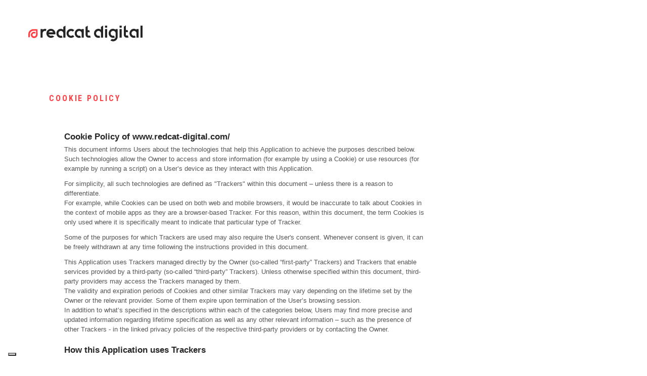

--- FILE ---
content_type: text/html; charset=UTF-8
request_url: https://www.redcat-digital.com/cookie-policy.html
body_size: 25273
content:
<!DOCTYPE html>
<html dir="ltr" lang="en-GB">
<head>
    
    <meta charset="UTF-8">
    <meta http-equiv="X-UA-Compatible" content="IE=edge">
<script type="text/javascript">
/* <![CDATA[ */
 var gform;gform||(document.addEventListener("gform_main_scripts_loaded",function(){gform.scriptsLoaded=!0}),window.addEventListener("DOMContentLoaded",function(){gform.domLoaded=!0}),gform={domLoaded:!1,scriptsLoaded:!1,initializeOnLoaded:function(o){gform.domLoaded&&gform.scriptsLoaded?o():!gform.domLoaded&&gform.scriptsLoaded?window.addEventListener("DOMContentLoaded",o):document.addEventListener("gform_main_scripts_loaded",o)},hooks:{action:{},filter:{}},addAction:function(o,n,r,t){gform.addHook("action",o,n,r,t)},addFilter:function(o,n,r,t){gform.addHook("filter",o,n,r,t)},doAction:function(o){gform.doHook("action",o,arguments)},applyFilters:function(o){return gform.doHook("filter",o,arguments)},removeAction:function(o,n){gform.removeHook("action",o,n)},removeFilter:function(o,n,r){gform.removeHook("filter",o,n,r)},addHook:function(o,n,r,t,i){null==gform.hooks[o][n]&&(gform.hooks[o][n]=[]);var e=gform.hooks[o][n];null==i&&(i=n+"_"+e.length),gform.hooks[o][n].push({tag:i,callable:r,priority:t=null==t?10:t})},doHook:function(n,o,r){var t;if(r=Array.prototype.slice.call(r,1),null!=gform.hooks[n][o]&&((o=gform.hooks[n][o]).sort(function(o,n){return o.priority-n.priority}),o.forEach(function(o){"function"!=typeof(t=o.callable)&&(t=window[t]),"action"==n?t.apply(null,r):r[0]=t.apply(null,r)})),"filter"==n)return r[0]},removeHook:function(o,n,t,i){var r;null!=gform.hooks[o][n]&&(r=(r=gform.hooks[o][n]).filter(function(o,n,r){return!!(null!=i&&i!=o.tag||null!=t&&t!=o.priority)}),gform.hooks[o][n]=r)}}); 
/* ]]> */
</script>

    <meta name="viewport" content="width=device-width, initial-scale=1, maximum-scale=2">
	<meta name="format-detection" content="telephone=no">

    <meta name="msvalidate.01" content="BA5BED449658F0B07E218EE85FF6EC66" />
    <meta name="google-site-verification" content="eHgO3MtZbMmgXLfV3aKaCsKPsvmhS36aNWgdxoD03Hc" />
    
    <title>Cookie Policy | RedCat Digital</title>
<link data-rocket-prefetch href="https://www.googletagmanager.com" rel="dns-prefetch">
<link data-rocket-prefetch href="https://www.google-analytics.com" rel="dns-prefetch">
<link data-rocket-prefetch href="https://snap.licdn.com" rel="dns-prefetch">
<link data-rocket-prefetch href="https://cdn.iubenda.com" rel="dns-prefetch">
<link data-rocket-prefetch href="https://fonts.googleapis.com" rel="dns-prefetch">
<link data-rocket-prefetch href="https://cs.iubenda.com" rel="dns-prefetch">
<link data-rocket-preload as="style" href="https://fonts.googleapis.com/css?family=Roboto%20Condensed%3A700&#038;display=swap" rel="preload">
<link href="https://fonts.googleapis.com/css?family=Roboto%20Condensed%3A700&#038;display=swap" media="print" onload="this.media=&#039;all&#039;" rel="stylesheet">
<noscript data-wpr-hosted-gf-parameters=""><link rel="stylesheet" href="https://fonts.googleapis.com/css?family=Roboto%20Condensed%3A700&#038;display=swap"></noscript>
<style id="rocket-critical-css">.field_sublabel_above .ginput_complex{align-items:flex-end}.gform_wrapper.gravity-theme fieldset,.gform_wrapper.gravity-theme legend{background:none;padding:0}.gform_wrapper.gravity-theme fieldset{border:none;display:block;margin:0}.gform_wrapper.gravity-theme legend{margin-left:0;margin-right:0}@font-face{font-display:swap;font-family:gform-icons-theme;font-style:normal;font-weight:400;src:url(https://www.redcat-digital.com/wp-content/plugins/gravityforms/fonts/gform-icons-theme.woff2?cocjn) format("woff2"),url(https://www.redcat-digital.com/wp-content/plugins/gravityforms/fonts/gform-icons-theme.ttf?cocjn) format("truetype"),url(https://www.redcat-digital.com/wp-content/plugins/gravityforms/fonts/gform-icons-theme.woff?cocjn) format("woff"),url(https://www.redcat-digital.com/wp-content/plugins/gravityforms/fonts/gform-icons-theme.svg?cocjn#gform-icons-theme) format("svg")}.gform-icon{speak:never;font-feature-settings:normal;-webkit-font-smoothing:antialiased;-moz-osx-font-smoothing:grayscale;font-family:gform-icons-theme!important;font-style:normal;font-variant:normal;font-weight:400;line-height:1;text-transform:none}.gform_wrapper.gravity-theme ::-ms-reveal{display:none}@media only screen and (max-width:641px){.gform_wrapper.gravity-theme input:not([type=radio]):not([type=checkbox]):not([type=image]):not([type=file]){line-height:2;min-height:32px}}.gform_wrapper.gravity-theme .gfield_visibility_hidden{left:-9999px;position:absolute;visibility:hidden}.gform_wrapper.gravity-theme .gform_hidden{display:none}.gform_wrapper.gravity-theme .gfield input{max-width:100%}.gform_wrapper.gravity-theme *{box-sizing:border-box}.gform_wrapper.gravity-theme .gform_fields{grid-column-gap:2%;-ms-grid-columns:(1fr 2%) [12];grid-row-gap:16px;display:grid;grid-template-columns:repeat(12,1fr);grid-template-rows:repeat(auto-fill,auto);width:100%}.gform_wrapper.gravity-theme .gfield{grid-column:1/-1;min-width:0}@media (max-width:640px){.gform_wrapper.gravity-theme .gform_fields{grid-column-gap:0}.gform_wrapper.gravity-theme .gfield:not(.gfield--width-full){grid-column:1/-1}}.gform_wrapper.gravity-theme .field_sublabel_above .ginput_complex{align-items:flex-end}.gform_wrapper.gravity-theme .gfield_label{display:inline-block;font-size:16px;font-weight:700;margin-bottom:8px;padding:0}.gform_wrapper.gravity-theme .ginput_complex label{font-size:15px;padding-top:5px}.gform_wrapper.gravity-theme .gfield_required{color:#c02b0a;display:inline-block;font-size:13.008px;padding-left:.125em}.gform_wrapper.gravity-theme .gfield_required .gfield_required_text{font-style:italic;font-weight:400}.gform_wrapper.gravity-theme .gform_footer input{align-self:flex-end}.gform_wrapper.gravity-theme .ginput_complex{display:flex;flex-flow:row wrap}.gform_wrapper.gravity-theme .ginput_complex span{flex:1}.gform_wrapper.gravity-theme .ginput_complex label{display:block}.gform_wrapper.gravity-theme .ginput_complex input{width:100%}@media (min-width:641px){.gform_wrapper.gravity-theme .ginput_complex:not(.ginput_container_address) span:not([style*="display:none"]):not(.ginput_full){padding-right:1%}.gform_wrapper.gravity-theme .ginput_complex:not(.ginput_container_address) span:not([style*="display:none"]):not(.ginput_full)~span:not(.ginput_full){padding-left:1%;padding-right:0}}@media (max-width:640px){.gform_wrapper.gravity-theme .ginput_complex span{flex:0 0 100%;margin-bottom:8px;padding-left:0}}.gform_wrapper.gravity-theme .gsection_description{clear:both;font-family:inherit;font-size:15px;letter-spacing:normal;line-height:inherit;padding-top:13px;width:100%}.gform_wrapper.gravity-theme .field_sublabel_above .gsection_description{margin-top:9.008px}.gform_wrapper.gravity-theme .top_label .gsection_description{margin-bottom:9.008px;width:100%}.gform_wrapper.gravity-theme .gform_footer input{margin-bottom:8px}.gform_wrapper.gravity-theme .gform_footer button+input,.gform_wrapper.gravity-theme .gform_footer input+input{margin-left:8px}.gform_wrapper.gravity-theme input[type=text]{font-size:15px;margin-bottom:0;margin-top:0;padding:8px}.gform_wrapper.gravity-theme .gsection{border-bottom:1px solid #ccc;padding:0 16px 8px 0}ul{box-sizing:border-box}:root{--wp--preset--font-size--normal:16px;--wp--preset--font-size--huge:42px}html,body,div,span,h1,#menu-bar .container .main_menu li,h2,h3,h5,input:not([type=radio]),h6,.h6,p,.p-16,#footer .col2 .footer-menu li,a,img,strong,i,ul,li,fieldset,form,label,legend{margin:0;padding:0;border:0;font:inherit;font-size:100%;vertical-align:baseline}html{line-height:1}ul{list-style:none}a img{border:none}@font-face{font-display:swap;font-family:'Nexa';src:url(https://www.redcat-digital.com/wp-content/themes/redcat/css/fonts/NexaLight.eot);src:local("☺"),url(https://www.redcat-digital.com/wp-content/themes/redcat/css/fonts/NexaLight.eot?#iefix) format("embedded-opentype"),url(https://www.redcat-digital.com/wp-content/themes/redcat/css/fonts/NexaLight.woff2) format("woff2"),url(https://www.redcat-digital.com/wp-content/themes/redcat/css/fonts/NexaLight.woff) format("woff"),url(https://www.redcat-digital.com/wp-content/themes/redcat/css/fonts/NexaLight.ttf) format("truetype"),url(https://www.redcat-digital.com/wp-content/themes/redcat/css/fonts/NexaLight.svg#NexaLight) format("svg");font-weight:100;font-style:normal}@font-face{font-display:swap;font-family:'Nexa';src:url(https://www.redcat-digital.com/wp-content/themes/redcat/css/fonts/NexaBook.eot);src:local("☺"),url(https://www.redcat-digital.com/wp-content/themes/redcat/css/fonts/NexaBook.eot?#iefix) format("embedded-opentype"),url(https://www.redcat-digital.com/wp-content/themes/redcat/css/fonts/NexaBook.woff2) format("woff2"),url(https://www.redcat-digital.com/wp-content/themes/redcat/css/fonts/NexaBook.woff) format("woff"),url(https://www.redcat-digital.com/wp-content/themes/redcat/css/fonts/NexaBook.ttf) format("truetype"),url(https://www.redcat-digital.com/wp-content/themes/redcat/css/fonts/NexaBook.svg#NexaBook) format("svg");font-weight:400;font-style:normal}@font-face{font-display:swap;font-family:'Nexa';src:url(https://www.redcat-digital.com/wp-content/themes/redcat/css/fonts/NexaBold.eot);src:local("☺"),url(https://www.redcat-digital.com/wp-content/themes/redcat/css/fonts/NexaBold.eot?#iefix) format("embedded-opentype"),url(https://www.redcat-digital.com/wp-content/themes/redcat/css/fonts/NexaBold.woff2) format("woff2"),url(https://www.redcat-digital.com/wp-content/themes/redcat/css/fonts/NexaBold.woff) format("woff"),url(https://www.redcat-digital.com/wp-content/themes/redcat/css/fonts/NexaBold.ttf) format("truetype"),url(https://www.redcat-digital.com/wp-content/themes/redcat/css/fonts/NexaBold.svg#NexaBold) format("svg");font-weight:700;font-style:normal}*,*:before,*:after{box-sizing:border-box}html{font-size:100%;-webkit-text-size-adjust:100%;-ms-text-size-adjust:100%}html,button,input{font-family:sans-serif}body{margin:0}h1,#menu-bar .container .main_menu li{font-size:2em;margin:0.67em 0}h2{font-size:1.5em;margin:0.83em 0}h3{font-size:1.17em;margin:1em 0}h5,input:not([type=radio]){font-size:0.83em;margin:1.67em 0}h6,.h6{font-size:0.75em;margin:2.33em 0}strong{font-weight:bold}p,.p-16,#footer .col2 .footer-menu li{margin:1em 0}ul{margin:1em 0}ul{padding:0 0 0 40px}img{border:0;-ms-interpolation-mode:bicubic}svg:not(:root){overflow:hidden}form{margin:0}fieldset{border:1px solid #c0c0c0;margin:0 2px;padding:0.35em 0.625em 0.75em}legend{border:0;padding:0;white-space:normal;*margin-left:-7px}button,input{font-size:100%;margin:0;vertical-align:baseline;*vertical-align:middle}button,input{line-height:normal}button{-webkit-appearance:button;*overflow:visible}button::-moz-focus-inner,input::-moz-focus-inner{border:0;padding:0}html,body{width:100%;height:100%;padding:0;margin:0;overflow-x:hidden;-webkit-font-smoothing:antialiased;-moz-osx-font-smoothing:grayscale;font-smoothing:antialiased}*{box-sizing:padding-box}@-moz-document url-prefix(){body{font-weight:lighter!important}}h1,#menu-bar .container .main_menu li,h2,h3,h5,input:not([type=radio]),h6,.h6,p,.p-16,#footer .col2 .footer-menu li,li,a{-webkit-font-smoothing:antialiased;-moz-osx-font-smoothing:grayscale;font-smoothing:antialiased;word-wrap:normal!important}@media only screen and (-webkit-min-device-pixel-ratio:1.25),only screen and (min-device-pixel-ratio:1.25),only screen and (min-resolution:200dpi),only screen and (min-resolution:1.25dppx){-webkit-font-smoothing:subpixel-antialiased}body{color:#555555;font-family:"Nexa",sans-serif;font-weight:100;font-size:16px;line-height:1em;letter-spacing:normal;height:auto;overflow-x:hidden}@media only screen and (max-width:992px){body{font-size:15px}}@media only screen and (max-width:600px){body{font-size:14px}}div,img{position:relative}h1,#menu-bar .container .main_menu li,h2,h3,h5,input:not([type=radio]),h6,.h6{font-family:"Nexa",sans-serif;color:#111111;line-height:1.3em;letter-spacing:normal;font-weight:700;text-transform:none;margin:0 0 10px;padding:0}h1,#menu-bar .container .main_menu li{font-size:60px;line-height:1.2em}@media only screen and (max-width:1280px){h1,#menu-bar .container .main_menu li{font-size:50px}}@media only screen and (max-width:992px){h1,#menu-bar .container .main_menu li{font-size:42px}}@media only screen and (max-width:600px){h1,#menu-bar .container .main_menu li{font-size:36px;line-height:1.1em}}h2{font-size:38px}@media only screen and (max-width:1280px){h2{font-size:32px}}@media only screen and (max-width:992px){h2{font-size:28px}}@media only screen and (max-width:600px){h2{font-size:22px}}h3{font-size:28px;line-height:1.5em}@media only screen and (max-width:1280px){h3{font-size:22px}}@media only screen and (max-width:992px){h3{font-size:20px}}@media only screen and (max-width:600px){h3{font-size:18px}}h5,input:not([type=radio]){font-size:16px}@media only screen and (max-width:992px){h5,input:not([type=radio]){font-size:14px}}@media only screen and (max-width:600px){h5,input:not([type=radio]){font-size:13px}}h6,.h6{font-size:16px;font-family:"Roboto Condensed",sans-serif;letter-spacing:0.180em;color:#ff4045;text-transform:uppercase}@media only screen and (max-width:992px){h6,.h6{font-size:14px}}@media only screen and (max-width:600px){h6,.h6{font-size:13px}}p,.p-16,#footer .col2 .footer-menu li{font-size:16px;margin-bottom:25px;margin-top:0px;font-weight:100;letter-spacing:normal;font-family:"Nexa",sans-serif;color:#555555;line-height:1.5em}@media only screen and (max-width:992px){p,.p-16,#footer .col2 .footer-menu li{font-size:13px;margin-bottom:20px}}@media only screen and (max-width:600px){p,.p-16,#footer .col2 .footer-menu li{font-size:12px;margin-bottom:15px}}.p-16{font-size:18px;padding-top:10px;margin-bottom:33px;line-height:1.6em}@media only screen and (max-width:992px){.p-16{font-size:15px;margin-bottom:28px}}@media only screen and (max-width:600px){.p-16{font-size:14px;margin-bottom:22px}}.text h1{position:relative;padding-top:35px;margin-bottom:35px}@media only screen and (max-width:1280px){.text h1{padding-top:30px;margin-bottom:30px}}@media only screen and (max-width:992px){.text h1{padding-top:25px;margin-bottom:25px}}@media only screen and (max-width:600px){.text h1{padding-top:20px;margin-bottom:20px}}.text h2,.text h3{position:relative;padding-top:10px;margin-bottom:25px}@media only screen and (max-width:1280px){.text h2,.text h3{padding-top:5px;margin-bottom:20px}}@media only screen and (max-width:768px){.text h2,.text h3{margin-bottom:15px}}@media only screen and (max-width:600px){.text h2,.text h3{margin-bottom:12px}}.text input:not([type=radio]){padding-top:20px;margin-bottom:22px}@media only screen and (max-width:1280px){.text input:not([type=radio]){padding-top:15px;margin-bottom:20px}}@media only screen and (max-width:992px){.text input:not([type=radio]){padding-top:10px;margin-bottom:15px}}@media only screen and (max-width:600px){.text input:not([type=radio]){padding-top:5px;margin-bottom:10px}}.text .h6{margin-bottom:25px}@media only screen and (max-width:1280px){.text .h6{margin-bottom:20px}}@media only screen and (max-width:992px){.text .h6{margin-bottom:15px}}@media only screen and (max-width:600px){.text .h6{margin-bottom:10px}}.text h1:first-child,.text h2:first-child,.text .h6:first-child{padding-top:0}ul{padding:0;margin:0}img{width:100%;height:auto}strong{font-weight:700}i{font-style:normal}a{color:inherit;text-decoration:none;outline:0!important}a[href="#"]{outline:0}button,input:not([type=radio]){outline:0!important;font-family:"Nexa",sans-serif;font-weight:100;text-rendering:optimizeLegibility}input:not([type=radio]){position:relative;display:block;font-size:17px;font-weight:700;letter-spacing:normal;background-color:#fff;border:1px solid #d3d3d3;border-radius:3px;box-shadow:0;outline:0;width:100%;resize:none;outline:0;outline-color:transparent;outline-style:none;-webkit-appearance:none;margin:0;margin-bottom:15px;padding:0 22px;height:70px;line-height:70px;vertical-align:middle}@media only screen and (max-width:1280px){input:not([type=radio]){font-size:16px;height:60px;line-height:60px;margin-bottom:12px;padding:0 18px}}@media only screen and (max-width:992px){input:not([type=radio]){font-size:15px;height:50px;line-height:50px;margin-bottom:10px;padding:0 15px}}@media only screen and (max-width:600px){input:not([type=radio]){font-size:14px;height:44px;line-height:44px;margin-bottom:10px;padding:0 10px}}:invalid{box-shadow:none}:-moz-submit-invalid{box-shadow:none}:-moz-ui-invalid{box-shadow:none}::-webkit-input-placeholder{font-family:"Nexa",sans-serif;color:#111111;font-weight:700;opacity:1!important}:-moz-placeholder{font-family:"Nexa",sans-serif;color:#111111;font-weight:700;opacity:1!important}::-moz-placeholder{font-family:"Nexa",sans-serif;color:#111111;font-weight:700;opacity:1!important}:-ms-input-placeholder{font-family:"Nexa",sans-serif;color:#111111;font-weight:700;opacity:1!important}input:-webkit-autofill{-webkit-text-fill-color:#555555;-webkit-box-shadow:0 0 0 30px white inset}.clearfix::after{display:block;content:"";clear:both}.height-100{height:100%;height:100vh}.container-fluid,.container{width:100%;padding:0}.container .col{height:100%}.container-fluid{padding:0 56px}@media only screen and (max-width:992px){.container-fluid{padding:0 40px}}@media only screen and (max-width:768px){.container-fluid{padding:0 30px}}@media only screen and (max-width:600px){.container-fluid{padding:0 20px}}.container{width:1086px!important;max-width:-webkit-calc((100% - 112px));max-width:-moz-calc((100% - 112px));max-width:-o-calc((100% - 112px));max-width:calc((100% - 112px));margin-left:auto;margin-right:auto}@media only screen and (max-width:992px){.container{max-width:-webkit-calc((100% - 80px));max-width:-moz-calc((100% - 80px));max-width:-o-calc((100% - 80px));max-width:calc((100% - 80px))}}@media only screen and (max-width:768px){.container{max-width:-webkit-calc((100% - 60px));max-width:-moz-calc((100% - 60px));max-width:-o-calc((100% - 60px));max-width:calc((100% - 60px))}}@media only screen and (max-width:600px){.container{max-width:-webkit-calc((100% - 40px));max-width:-moz-calc((100% - 40px));max-width:-o-calc((100% - 40px));max-width:calc((100% - 40px))}}.bg,#menu-bar .menu-bar-inner{position:absolute;left:0;top:0;width:100%;height:100%}.m-top-220{padding-top:215px!important}@media only screen and (max-width:1280px){.m-top-220{padding-top:185px!important}}@media only screen and (max-width:992px){.m-top-220{padding-top:155px!important}}@media only screen and (max-width:600px){.m-top-220{padding-top:125px!important}}@media only screen and (max-width:812px) and (max-height:414px) and (orientation:landscape){.m-top-220{padding-top:80px!important}}.m-bottom-125{padding-bottom:125px!important}@media only screen and (max-width:1280px){.m-bottom-125{padding-bottom:105px!important}}@media only screen and (max-width:992px){.m-bottom-125{padding-bottom:85px!important}}@media only screen and (max-width:600px){.m-bottom-125{padding-bottom:45px!important}}.col-71_5,#menu-bar .container .col1{width:71.5%}@media only screen and (max-width:768px){.col-71_5,#menu-bar .container .col1{width:100%}}#menu-bar .container .col2{width:28.5%}@media only screen and (max-width:768px){#menu-bar .container .col2{width:100%}}.white{color:#fff!important}.font-regular{font-weight:400!important}.header{position:fixed;left:0;top:0;width:100%;z-index:9999!important;margin:0}.header .header-inner{height:100%;width:100%;padding-top:56px}@media only screen and (max-width:1280px){.header .header-inner{padding-top:50px}}@media only screen and (max-width:992px){.header .header-inner{padding-top:40px}}@media only screen and (max-width:768px){.header .header-inner{padding-top:30px}}@media only screen and (max-width:600px){.header .header-inner{padding-top:20px}}.header .header-inner .pull-left{float:left;display:inline-block;width:auto}.header .header-inner .pull-right{float:right;display:inline-block;width:auto;vertical-align:middle}.header .logo{position:relative;display:inline-block;z-index:5;margin:0;overflow:hidden;max-width:245px;width:245px}@media only screen and (max-width:1280px){.header .logo{max-width:230px;width:230px}}@media only screen and (max-width:992px){.header .logo{max-width:215px;width:215px}}@media only screen and (max-width:600px){.header .logo{max-width:205px;width:205px}}.header .logo img{position:relative;display:block;width:240px;height:34px}@media only screen and (max-width:1280px){.header .logo img{width:226px;height:32px}}@media only screen and (max-width:992px){.header .logo img{width:212px;height:30px}}@media only screen and (max-width:600px){.header .logo img{width:198px;height:28px}}.header .logo img.logo-sizer{opacity:0}.header .logo img.logo-black,.header .logo img.logo-white{position:absolute;left:0;top:0}.header .logo.logo-is-black .logo-white{opacity:0}.header .logo.logo-is-black .logo-black{opacity:1}.header .menu-toggle{position:relative;display:inline-block;margin:0 0 0 8px;padding:0;width:34px;height:34px;border-radius:17px;vertical-align:middle}@media only screen and (max-width:1280px){.header .menu-toggle{width:32px;height:32px;border-radius:16px;margin-left:6px}}@media only screen and (max-width:992px){.header .menu-toggle{width:30px;height:30px;border-radius:15px;margin-left:4px}}@media only screen and (max-width:768px){.header .menu-toggle{margin-left:0;margin-top:-3px}}@media only screen and (max-width:600px){.header .menu-toggle{width:28px;height:28px;border-radius:14px}}.header .menu-toggle:before{content:' ';position:absolute;left:0;top:0;width:100%;height:100%;background-color:#fff;border-radius:17px}@media only screen and (max-width:1280px){.header .menu-toggle:before{border-radius:16px}}@media only screen and (max-width:992px){.header .menu-toggle:before{border-radius:15px}}@media only screen and (max-width:600px){.header .menu-toggle:before{border-radius:14px}}.header .menu-toggle span{position:absolute;display:block;width:18px;height:2px;background-color:#252525;left:50%;top:50%;-webkit-transform:translateX(-50%) translateY(-50%);-moz-transform:translateX(-50%) translateY(-50%);-ms-transform:translateX(-50%) translateY(-50%);-o-transform:translateX(-50%) translateY(-50%);transform:translateX(-50%) translateY(-50%)}@media only screen and (max-width:992px){.header .menu-toggle span{width:16px}}@media only screen and (max-width:600px){.header .menu-toggle span{width:14px;height:2px}}.header .menu-toggle span.top{margin-top:-5px;transform-origin:center center}@media only screen and (max-width:600px){.header .menu-toggle span.top{margin-top:-4px}}.header .menu-toggle span.bottom{margin-top:5px;transform-origin:center center}@media only screen and (max-width:600px){.header .menu-toggle span.bottom{margin-top:4px}}.header .header-cta{position:relative;display:inline-block;text-align:right;margin:0;padding:0;top:2px;vertical-align:middle;line-height:34px}@media only screen and (max-width:1280px){.header .header-cta{line-height:32px}}@media only screen and (max-width:992px){.header .header-cta{line-height:30px}}@media only screen and (max-width:768px){.header .header-cta{display:none}}.header .header-cta span{background:linear-gradient(#111111 0%,#111111 0%);-webkit-background-clip:text!important;-webkit-text-fill-color:transparent!important}.header .header-cta a{display:inline-block;margin-right:27px}@media only screen and (max-width:1280px){.header .header-cta a{margin-right:25px}}@media only screen and (max-width:992px){.header .header-cta a{margin-right:23px}}@media only screen and (max-width:600px){.header .header-cta a{margin-right:21px}}#menu-bar{position:fixed;top:0;left:0;width:100%;height:100%;z-index:9998;color:#fff;display:none;overflow:hidden;background-color:#252525}#menu-bar .anim,#menu-bar .main_menu li{opacity:0}#menu-bar .container .col1{padding-left:40px;padding-top:55px}@media only screen and (max-width:1280px){#menu-bar .container .col1{padding-left:40px}}@media only screen and (max-width:992px){#menu-bar .container .col1{padding-left:30px;padding-top:40px;width:65%}}@media only screen and (max-width:768px){#menu-bar .container .col1{padding-top:110px;padding-left:20px;margin-bottom:50px;width:100%}}@media only screen and (max-width:600px){#menu-bar .container .col1{padding-top:85px;padding-left:10px;margin-bottom:40px}}@media only screen and (max-width:812px) and (max-height:414px) and (orientation:landscape){#menu-bar .container .col1{padding-top:110px}}#menu-bar .container .col2{position:absolute;bottom:10px;right:0;height:auto}@media only screen and (max-width:1280px){#menu-bar .container .col2{bottom:8px}}@media only screen and (max-width:992px){#menu-bar .container .col2{bottom:6px;width:35%}}@media only screen and (max-width:768px){#menu-bar .container .col2{width:100%;padding-left:20px;position:relative;bottom:auto;padding-bottom:40px}}@media only screen and (max-width:600px){#menu-bar .container .col2{padding-left:10px;padding-bottom:20px}}#menu-bar .container .main_menu{margin:0;padding:0;list-style:none}#menu-bar .container .main_menu li{display:block;line-height:1em;margin:0;padding:0;position:relative;margin-bottom:14px}@media only screen and (max-width:1280px){#menu-bar .container .main_menu li{margin-bottom:8px}}@media only screen and (max-width:992px){#menu-bar .container .main_menu li{margin-bottom:6px}}@media only screen and (max-width:600px){#menu-bar .container .main_menu li{margin-bottom:3px}}#menu-bar .container .main_menu li:last-child{margin-bottom:0}#menu-bar .container .main_menu li a{position:relative;display:inline-block;color:#fff;overflow:visible;line-height:1.2em}#menu-bar .container .menu-bar-cta{margin-bottom:95px;line-height:2em}@media only screen and (max-width:1280px){#menu-bar .container .menu-bar-cta{margin-bottom:60px;line-height:1.8em}}@media only screen and (max-width:992px){#menu-bar .container .menu-bar-cta{margin-bottom:40px}}@media only screen and (max-width:768px){#menu-bar .container .menu-bar-cta{margin-bottom:30px}}@media only screen and (max-width:600px){#menu-bar .container .menu-bar-cta{margin-bottom:20px}}@media only screen and (max-width:768px){#menu-bar .container .menu-bar-cta .desktop-cta{display:none}}#menu-bar .container .menu-bar-cta .mobile-cta{display:none}@media only screen and (max-width:768px){#menu-bar .container .menu-bar-cta .mobile-cta{display:inline-block}}#menu-bar .container .menu-bar-contact{margin-bottom:50px;line-height:1.8em}@media only screen and (max-width:1280px){#menu-bar .container .menu-bar-contact{margin-bottom:40px}}@media only screen and (max-width:992px){#menu-bar .container .menu-bar-contact{margin-bottom:30px}}@media only screen and (max-width:600px){#menu-bar .container .menu-bar-contact{margin-bottom:20px}}#menu-bar .container .menu-bar-contact a{color:#ff4045}#menu-bar .container .menu-bar-contact span.anim,#menu-bar .container .menu-bar-contact a.anim{position:relative;display:inline-block}#menu-bar .vert-text{top:98px!important;color:#fff!important}@media only screen and (max-width:1280px){#menu-bar .vert-text{top:85px!important}}@media only screen and (max-width:992px){#menu-bar .vert-text{top:60px!important}}@media only screen and (max-width:768px){#menu-bar .vert-text{display:none!important}}@media only screen and (max-width:812px) and (max-height:414px) and (orientation:landscape){#menu-bar .vert-text{top:115px!important}}#main-container{z-index:2;background-color:#fff;opacity:1;overflow:hidden;visibility:hidden}#footer .col li{color:#fff}#footer .col2 .footer-menu{margin:0;padding:0;list-style:none;display:block;width:100%;margin-bottom:35px}@media only screen and (max-width:1280px){#footer .col2 .footer-menu{margin-bottom:30px}}@media only screen and (max-width:992px){#footer .col2 .footer-menu{margin-bottom:25px}}@media only screen and (max-width:768px){#footer .col2 .footer-menu{margin-bottom:50px}}@media only screen and (max-width:600px){#footer .col2 .footer-menu{margin-bottom:40px}}#footer .col2 .footer-menu.footer-menu-mobile{display:none}@media only screen and (max-width:768px){#footer .col2 .footer-menu.footer-menu-mobile{display:block}}#footer .col2 .footer-menu li{color:#fff;display:inline-block;padding:0;margin:0 23px 15px 0}@media only screen and (max-width:1280px){#footer .col2 .footer-menu li{margin:0 18px 12px 0}}@media only screen and (max-width:992px){#footer .col2 .footer-menu li{margin:0 12px 8px 0}}@media only screen and (max-width:768px){#footer .col2 .footer-menu li{display:block;font-size:14px;font-family:"Roboto Condensed",sans-serif;letter-spacing:0.180em;text-transform:uppercase;margin-bottom:15px}}@media only screen and (max-width:600px){#footer .col2 .footer-menu li{font-size:13px;margin-bottom:10px}}@media only screen and (max-width:600px){#footer .col2 .footer-menu li{width:auto}}#footer .col2 .footer-menu li:last-child{margin-right:0}.social-menu{position:relative;display:block;margin:0;padding:0;list-style:none;white-space:nowrap}.social-menu li{position:relative;display:inline-block;white-space:nowrap;margin-right:25px}@media only screen and (max-width:1280px){.social-menu li{margin-right:22px}}@media only screen and (max-width:992px){.social-menu li{margin-right:18px}}@media only screen and (max-width:600px){.social-menu li{margin-right:15px}}.social-menu li a{position:relative;display:inline-block}.social-menu li a:last-child{margin-right:0}.social-menu li a .icon-white{opacity:1}.social-menu li a .icon-red{opacity:0}.social-menu li a img{position:absolute;top:0;left:0;display:block;width:20px;margin:0}@media only screen and (max-width:1280px){.social-menu li a img{width:18px}}@media only screen and (max-width:992px){.social-menu li a img{width:16px}}@media only screen and (max-width:768px){.social-menu li a img{width:15px}}@media only screen and (max-width:600px){.social-menu li a img{width:14px}}.social-menu li a img.icon-sizer{position:relative;opacity:0}.vert-text{display:inline-block;position:absolute;left:56px;top:0;-webkit-transform:rotateZ(-90deg) translateX(-100%) translateY(-3px) translateX(0);-moz-transform:rotateZ(-90deg) translateX(-100%) translateY(-3px) translateX(0);-ms-transform:rotateZ(-90deg) translateX(-100%) translateY(-3px) translateX(0);-o-transform:rotateZ(-90deg) translateX(-100%) translateY(-3px) translateX(0);transform:rotateZ(-90deg) translateX(-100%) translateY(-3px) translateX(0);transform-origin:left top;margin:0;line-height:1em}@media only screen and (max-width:1280px){.vert-text{left:24px}}@media only screen and (max-width:992px){.vert-text{left:16px}}@media only screen and (max-width:768px){.vert-text{left:11px}}@media only screen and (max-width:600px){.vert-text{left:7px}}.bg-shapes{position:absolute;left:0;top:0;width:100%;overflow:hidden;min-height:100%}.bg-shapes img{position:absolute;display:none}.bg-shapes img.white-shape{display:block}.bg-shapes img.shape1{left:2.1%;top:29.4%;width:37.5%}@media only screen and (max-width:768px){.bg-shapes img.shape1{width:40%}}@media only screen and (max-width:600px){.bg-shapes img.shape1{top:29.4%;width:55%;left:-2.1%}}.bg-shapes img.shape2{left:35%;top:-27%;width:30.1%}@media only screen and (max-width:1280px){.bg-shapes img.shape2{top:-22%}}@media only screen and (max-width:992px){.bg-shapes img.shape2{top:-14%}}@media only screen and (max-width:768px){.bg-shapes img.shape2{left:45%;top:-14%;width:40%}}@media only screen and (max-width:600px){.bg-shapes img.shape2{left:50%;top:-14%;width:45%}}.bg-shapes img.shape3{right:0;bottom:-9.4%;width:35.6%}@media only screen and (max-width:1280px){.bg-shapes img.shape3{bottom:-7.4%}}@media only screen and (max-width:992px){.bg-shapes img.shape3{bottom:-3.4%;width:45%}}@media only screen and (max-width:600px){.bg-shapes img.shape3{bottom:-5%;width:45%}}.wow{opacity:0}.bg-shapes .shape1,.bg-shapes .shape2,.bg-shapes .shape3{animation-fill-mode:both;-webkit-animation-fill-mode:both;animation-timing-function:linear;-webkit-animation-timing-function:linear;animation-iteration-count:infinite;-webkit-animation-iteration-count:infinite}.bg-shapes .shape1{animation-name:shape1-anim;-webkit-animation-name:shape1-anim;animation-duration:20s;-webkit-animation-duration:20s}.bg-shapes .shape2{animation-fill-mode:none;-webkit-animation-fill-mode:none;animation-name:shape2-anim;-webkit-animation-name:shape2-anim;animation-duration:30s;-webkit-animation-duration:30s}.bg-shapes .shape3{animation-name:shape3-anim;-webkit-animation-name:shape3-anim;animation-duration:25s;-webkit-animation-duration:25s}@keyframes shape1-anim{0%{transform:rotateZ(0)}50%{transform:rotateZ(40deg)}100%{transform:rotateZ(0deg)}}@keyframes shape2-anim{0%{transform:rotateZ(0)}100%{transform:rotateZ(-360deg)}}@keyframes shape3-anim{0%{transform:rotateZ(0)}50%{transform:rotateZ(-60deg)}100%{transform:rotateZ(0deg)}}@-webkit-keyframes fadeIn{0%{opacity:0}100%{opacity:1}}@keyframes fadeIn{0%{opacity:0}100%{opacity:1}}.fadeIn{-webkit-animation-name:fadeIn;animation-name:fadeIn;animation-fill-mode:forwards;-webkit-animation-fill-mode:forwards}@-webkit-keyframes fadeInDown{0%{opacity:0;-webkit-transform:translate3d(0,-30%,0);transform:translate3d(0,-30%,0)}100%{opacity:1;-webkit-transform:translate3d(0,0,0);transform:translate3d(0,0,0)}}@keyframes fadeInDown{0%{opacity:0;-webkit-transform:translate3d(0,-30%,0);transform:translate3d(0,-30%,0)}80%{opacity:0.8;-webkit-transform:translate3d(0,0,0);transform:translate3d(0,0,0)}100%{opacity:1}}.fadeInDown{-webkit-animation-name:fadeInDown;animation-name:fadeInDown;animation-fill-mode:forwards;-webkit-animation-fill-mode:forwards}#menu-main-menu.new_menu,.header .header-cta a.cv-upload,.header .header-cta a.submit-brief{display:none}.header .menu-toggle{z-index:9999999999}.new_menu li{display:inline-block}.header .new_menu li a{font-size:18px;font-weight:600;margin-left:15px;color:#fff}.gform_wrapper.gravity-theme input[type=text]{padding:0 14px!important;font-size:inherit!important}@media screen and (max-width:600px){.header .menu-toggle{z-index:99999}}@media only screen and (min-width:992px){#menu-main-menu.new_menu{display:block;line-height:38px}.header a.menu-toggle,#menu-bar{display:none!important}}@media only screen and (max-width:992px){#menu-bar .container .col1{padding-top:80px}}</style><link rel="preload" data-rocket-preload as="image" href="https://www.redcat-digital.com/wp-content/themes/redcat/images/bg-shapes/bg-shape2-white.png" fetchpriority="high">
    
    <link rel="shortcut icon" href="https://www.redcat-digital.com/wp-content/themes/redcat/images/favicon.png?v=2" type="image/x-icon" />
    <link rel="apple-touch-icon" href="https://www.redcat-digital.com/wp-content/themes/redcat/images/apple-touch-icon-57.png" sizes="57x57" />
    <link rel="apple-touch-icon" href="https://www.redcat-digital.com/wp-content/themes/redcat/images/apple-touch-icon-72.png" sizes="72x72" />
    <link rel="apple-touch-icon" href="https://www.redcat-digital.com/wp-content/themes/redcat/images/apple-touch-icon-114.png" sizes="114x114" />
    <link rel="apple-touch-icon" href="https://www.redcat-digital.com/wp-content/themes/redcat/images/apple-touch-icon-144.png" sizes="144x144" />                    
    
    
    
    			<script type="text/javascript" class="_iub_cs_skip">
				var _iub = _iub || {};
				_iub.csConfiguration = _iub.csConfiguration || {};
				_iub.csConfiguration.siteId = "3258084";
				_iub.csConfiguration.cookiePolicyId = "53056218";
							</script>
			<script class="_iub_cs_skip" src="https://cs.iubenda.com/autoblocking/3258084.js" fetchpriority="low"></script>
			
		<!-- All in One SEO 4.9.2 - aioseo.com -->
	<meta name="robots" content="max-image-preview:large" />
	<link rel="canonical" href="https://www.redcat-digital.com/cookie-policy.html" />
	<meta name="generator" content="All in One SEO (AIOSEO) 4.9.2" />
		<script type="application/ld+json" class="aioseo-schema">
			{"@context":"https:\/\/schema.org","@graph":[{"@type":"BreadcrumbList","@id":"https:\/\/www.redcat-digital.com\/cookie-policy.html#breadcrumblist","itemListElement":[{"@type":"ListItem","@id":"https:\/\/www.redcat-digital.com#listItem","position":1,"name":"Home","item":"https:\/\/www.redcat-digital.com","nextItem":{"@type":"ListItem","@id":"https:\/\/www.redcat-digital.com\/cookie-policy.html#listItem","name":"Cookie Policy"}},{"@type":"ListItem","@id":"https:\/\/www.redcat-digital.com\/cookie-policy.html#listItem","position":2,"name":"Cookie Policy","previousItem":{"@type":"ListItem","@id":"https:\/\/www.redcat-digital.com#listItem","name":"Home"}}]},{"@type":"Organization","@id":"https:\/\/www.redcat-digital.com\/#organization","name":"RedCat Digital","description":"London's Digital Recruitment Agency","url":"https:\/\/www.redcat-digital.com\/"},{"@type":"WebPage","@id":"https:\/\/www.redcat-digital.com\/cookie-policy.html#webpage","url":"https:\/\/www.redcat-digital.com\/cookie-policy.html","name":"Cookie Policy | RedCat Digital","inLanguage":"en-GB","isPartOf":{"@id":"https:\/\/www.redcat-digital.com\/#website"},"breadcrumb":{"@id":"https:\/\/www.redcat-digital.com\/cookie-policy.html#breadcrumblist"},"datePublished":"2023-08-02T15:12:31+01:00","dateModified":"2023-08-02T15:12:31+01:00"},{"@type":"WebSite","@id":"https:\/\/www.redcat-digital.com\/#website","url":"https:\/\/www.redcat-digital.com\/","name":"RedCat Digital","description":"London's Digital Recruitment Agency","inLanguage":"en-GB","publisher":{"@id":"https:\/\/www.redcat-digital.com\/#organization"}}]}
		</script>
		<!-- All in One SEO -->


	<!-- This site is optimized with the Yoast SEO plugin v26.7 - https://yoast.com/wordpress/plugins/seo/ -->
	<link rel="canonical" href="https://www.redcat-digital.com/cookie-policy.html" />
	<meta property="og:locale" content="en_GB" />
	<meta property="og:type" content="article" />
	<meta property="og:title" content="Cookie Policy - RedCat Digital" />
	<meta property="og:description" content="Cookie Policy(function (w,d) {var loader = function () {var s = d.createElement(&quot;script&quot;), tag = d.getElementsByTagName(&quot;script&quot;)[0]; s.src=&quot;https://cdn.iubenda.com/iubenda.js&quot;; tag.parentNode.insertBefore(s,tag);}; if(w.addEventListener){w.addEventListener(&quot;load&quot;, loader, false);}else if(w.attachEvent){w.attachEvent(&quot;onload&quot;, loader);}else{w.onload = loader;}})(window, document); [...]" />
	<meta property="og:url" content="https://www.redcat-digital.com/cookie-policy.html" />
	<meta property="og:site_name" content="RedCat Digital" />
	<meta property="article:publisher" content="https://www.facebook.com/RedCatDigital/" />
	<meta name="twitter:card" content="summary_large_image" />
	<meta name="twitter:site" content="@RedCat_Digital" />
	<script type="application/ld+json" class="yoast-schema-graph">{"@context":"https://schema.org","@graph":[{"@type":"WebPage","@id":"https://www.redcat-digital.com/cookie-policy.html","url":"https://www.redcat-digital.com/cookie-policy.html","name":"Cookie Policy - RedCat Digital","isPartOf":{"@id":"https://www.redcat-digital.com/#website"},"datePublished":"2023-08-02T14:12:31+00:00","breadcrumb":{"@id":"https://www.redcat-digital.com/cookie-policy.html#breadcrumb"},"inLanguage":"en-GB","potentialAction":[{"@type":"ReadAction","target":["https://www.redcat-digital.com/cookie-policy.html"]}]},{"@type":"BreadcrumbList","@id":"https://www.redcat-digital.com/cookie-policy.html#breadcrumb","itemListElement":[{"@type":"ListItem","position":1,"name":"Home","item":"https://www.redcat-digital.com/"},{"@type":"ListItem","position":2,"name":"Cookie Policy"}]},{"@type":"WebSite","@id":"https://www.redcat-digital.com/#website","url":"https://www.redcat-digital.com/","name":"RedCat Digital","description":"London&#039;s Digital Recruitment Agency","publisher":{"@id":"https://www.redcat-digital.com/#organization"},"potentialAction":[{"@type":"SearchAction","target":{"@type":"EntryPoint","urlTemplate":"https://www.redcat-digital.com/?s={search_term_string}"},"query-input":{"@type":"PropertyValueSpecification","valueRequired":true,"valueName":"search_term_string"}}],"inLanguage":"en-GB"},{"@type":"Organization","@id":"https://www.redcat-digital.com/#organization","name":"RedCat Digital","url":"https://www.redcat-digital.com/","logo":{"@type":"ImageObject","inLanguage":"en-GB","@id":"https://www.redcat-digital.com/#/schema/logo/image/","url":"https://www.redcat-digital.com/wp-content/uploads/2019/10/Redcat-Digital-Logo-red-coal.png","contentUrl":"https://www.redcat-digital.com/wp-content/uploads/2019/10/Redcat-Digital-Logo-red-coal.png","width":2552,"height":356,"caption":"RedCat Digital"},"image":{"@id":"https://www.redcat-digital.com/#/schema/logo/image/"},"sameAs":["https://www.facebook.com/RedCatDigital/","https://x.com/RedCat_Digital","https://www.instagram.com/redcatdigital/","https://www.linkedin.com/company/redcat-digital/","https://www.pinterest.co.uk/redcat_digital/","https://www.youtube.com/channel/UCXNep1mCSXo4SKXijISeWtA"]}]}</script>
	<!-- / Yoast SEO plugin. -->


<link rel='dns-prefetch' href='//cdn.iubenda.com' />
<link href='https://fonts.gstatic.com' crossorigin rel='preconnect' />
<link rel="alternate" title="oEmbed (JSON)" type="application/json+oembed" href="https://www.redcat-digital.com/wp-json/oembed/1.0/embed?url=https%3A%2F%2Fwww.redcat-digital.com%2Fcookie-policy.html" />
<link rel="alternate" title="oEmbed (XML)" type="text/xml+oembed" href="https://www.redcat-digital.com/wp-json/oembed/1.0/embed?url=https%3A%2F%2Fwww.redcat-digital.com%2Fcookie-policy.html&#038;format=xml" />
		<!-- This site uses the Google Analytics by MonsterInsights plugin v9.11.1 - Using Analytics tracking - https://www.monsterinsights.com/ -->
							<script src="//www.googletagmanager.com/gtag/js?id=G-J40H25QX5R"  data-cfasync="false" data-wpfc-render="false" type="text/javascript" async></script>
			<script data-cfasync="false" data-wpfc-render="false" type="text/javascript">
				var mi_version = '9.11.1';
				var mi_track_user = true;
				var mi_no_track_reason = '';
								var MonsterInsightsDefaultLocations = {"page_location":"https:\/\/www.redcat-digital.com\/cookie-policy.html\/"};
								if ( typeof MonsterInsightsPrivacyGuardFilter === 'function' ) {
					var MonsterInsightsLocations = (typeof MonsterInsightsExcludeQuery === 'object') ? MonsterInsightsPrivacyGuardFilter( MonsterInsightsExcludeQuery ) : MonsterInsightsPrivacyGuardFilter( MonsterInsightsDefaultLocations );
				} else {
					var MonsterInsightsLocations = (typeof MonsterInsightsExcludeQuery === 'object') ? MonsterInsightsExcludeQuery : MonsterInsightsDefaultLocations;
				}

								var disableStrs = [
										'ga-disable-G-J40H25QX5R',
									];

				/* Function to detect opted out users */
				function __gtagTrackerIsOptedOut() {
					for (var index = 0; index < disableStrs.length; index++) {
						if (document.cookie.indexOf(disableStrs[index] + '=true') > -1) {
							return true;
						}
					}

					return false;
				}

				/* Disable tracking if the opt-out cookie exists. */
				if (__gtagTrackerIsOptedOut()) {
					for (var index = 0; index < disableStrs.length; index++) {
						window[disableStrs[index]] = true;
					}
				}

				/* Opt-out function */
				function __gtagTrackerOptout() {
					for (var index = 0; index < disableStrs.length; index++) {
						document.cookie = disableStrs[index] + '=true; expires=Thu, 31 Dec 2099 23:59:59 UTC; path=/';
						window[disableStrs[index]] = true;
					}
				}

				if ('undefined' === typeof gaOptout) {
					function gaOptout() {
						__gtagTrackerOptout();
					}
				}
								window.dataLayer = window.dataLayer || [];

				window.MonsterInsightsDualTracker = {
					helpers: {},
					trackers: {},
				};
				if (mi_track_user) {
					function __gtagDataLayer() {
						dataLayer.push(arguments);
					}

					function __gtagTracker(type, name, parameters) {
						if (!parameters) {
							parameters = {};
						}

						if (parameters.send_to) {
							__gtagDataLayer.apply(null, arguments);
							return;
						}

						if (type === 'event') {
														parameters.send_to = monsterinsights_frontend.v4_id;
							var hookName = name;
							if (typeof parameters['event_category'] !== 'undefined') {
								hookName = parameters['event_category'] + ':' + name;
							}

							if (typeof MonsterInsightsDualTracker.trackers[hookName] !== 'undefined') {
								MonsterInsightsDualTracker.trackers[hookName](parameters);
							} else {
								__gtagDataLayer('event', name, parameters);
							}
							
						} else {
							__gtagDataLayer.apply(null, arguments);
						}
					}

					__gtagTracker('js', new Date());
					__gtagTracker('set', {
						'developer_id.dZGIzZG': true,
											});
					if ( MonsterInsightsLocations.page_location ) {
						__gtagTracker('set', MonsterInsightsLocations);
					}
										__gtagTracker('config', 'G-J40H25QX5R', {"forceSSL":"true","link_attribution":"true"} );
										window.gtag = __gtagTracker;										(function () {
						/* https://developers.google.com/analytics/devguides/collection/analyticsjs/ */
						/* ga and __gaTracker compatibility shim. */
						var noopfn = function () {
							return null;
						};
						var newtracker = function () {
							return new Tracker();
						};
						var Tracker = function () {
							return null;
						};
						var p = Tracker.prototype;
						p.get = noopfn;
						p.set = noopfn;
						p.send = function () {
							var args = Array.prototype.slice.call(arguments);
							args.unshift('send');
							__gaTracker.apply(null, args);
						};
						var __gaTracker = function () {
							var len = arguments.length;
							if (len === 0) {
								return;
							}
							var f = arguments[len - 1];
							if (typeof f !== 'object' || f === null || typeof f.hitCallback !== 'function') {
								if ('send' === arguments[0]) {
									var hitConverted, hitObject = false, action;
									if ('event' === arguments[1]) {
										if ('undefined' !== typeof arguments[3]) {
											hitObject = {
												'eventAction': arguments[3],
												'eventCategory': arguments[2],
												'eventLabel': arguments[4],
												'value': arguments[5] ? arguments[5] : 1,
											}
										}
									}
									if ('pageview' === arguments[1]) {
										if ('undefined' !== typeof arguments[2]) {
											hitObject = {
												'eventAction': 'page_view',
												'page_path': arguments[2],
											}
										}
									}
									if (typeof arguments[2] === 'object') {
										hitObject = arguments[2];
									}
									if (typeof arguments[5] === 'object') {
										Object.assign(hitObject, arguments[5]);
									}
									if ('undefined' !== typeof arguments[1].hitType) {
										hitObject = arguments[1];
										if ('pageview' === hitObject.hitType) {
											hitObject.eventAction = 'page_view';
										}
									}
									if (hitObject) {
										action = 'timing' === arguments[1].hitType ? 'timing_complete' : hitObject.eventAction;
										hitConverted = mapArgs(hitObject);
										__gtagTracker('event', action, hitConverted);
									}
								}
								return;
							}

							function mapArgs(args) {
								var arg, hit = {};
								var gaMap = {
									'eventCategory': 'event_category',
									'eventAction': 'event_action',
									'eventLabel': 'event_label',
									'eventValue': 'event_value',
									'nonInteraction': 'non_interaction',
									'timingCategory': 'event_category',
									'timingVar': 'name',
									'timingValue': 'value',
									'timingLabel': 'event_label',
									'page': 'page_path',
									'location': 'page_location',
									'title': 'page_title',
									'referrer' : 'page_referrer',
								};
								for (arg in args) {
																		if (!(!args.hasOwnProperty(arg) || !gaMap.hasOwnProperty(arg))) {
										hit[gaMap[arg]] = args[arg];
									} else {
										hit[arg] = args[arg];
									}
								}
								return hit;
							}

							try {
								f.hitCallback();
							} catch (ex) {
							}
						};
						__gaTracker.create = newtracker;
						__gaTracker.getByName = newtracker;
						__gaTracker.getAll = function () {
							return [];
						};
						__gaTracker.remove = noopfn;
						__gaTracker.loaded = true;
						window['__gaTracker'] = __gaTracker;
					})();
									} else {
										console.log("");
					(function () {
						function __gtagTracker() {
							return null;
						}

						window['__gtagTracker'] = __gtagTracker;
						window['gtag'] = __gtagTracker;
					})();
									}
			</script>
							<!-- / Google Analytics by MonsterInsights -->
		<style id='wp-img-auto-sizes-contain-inline-css' type='text/css'>
img:is([sizes=auto i],[sizes^="auto," i]){contain-intrinsic-size:3000px 1500px}
/*# sourceURL=wp-img-auto-sizes-contain-inline-css */
</style>
<link data-minify="1" rel='preload'  href='https://www.redcat-digital.com/wp-content/cache/min/1/wp-content/plugins/gravityforms/assets/css/dist/basic.min.css?ver=1752147456' data-rocket-async="style" as="style" onload="this.onload=null;this.rel='stylesheet'" onerror="this.removeAttribute('data-rocket-async')"  type='text/css' media='all' />
<link rel='preload'  href='https://www.redcat-digital.com/wp-content/plugins/gravityforms/assets/css/dist/theme-components.min.css?ver=2.7.17' data-rocket-async="style" as="style" onload="this.onload=null;this.rel='stylesheet'" onerror="this.removeAttribute('data-rocket-async')"  type='text/css' media='all' />
<link rel='preload'  href='https://www.redcat-digital.com/wp-content/plugins/gravityforms/assets/css/dist/theme-ie11.min.css?ver=2.7.17' data-rocket-async="style" as="style" onload="this.onload=null;this.rel='stylesheet'" onerror="this.removeAttribute('data-rocket-async')"  type='text/css' media='all' />
<link rel='preload'  href='https://www.redcat-digital.com/wp-content/plugins/gravityforms/assets/css/dist/theme.min.css?ver=2.7.17' data-rocket-async="style" as="style" onload="this.onload=null;this.rel='stylesheet'" onerror="this.removeAttribute('data-rocket-async')"  type='text/css' media='all' />
<link data-minify="1" rel='preload'  href='https://www.redcat-digital.com/wp-content/cache/min/1/wp-includes/css/dashicons.min.css?ver=1752147456' data-rocket-async="style" as="style" onload="this.onload=null;this.rel='stylesheet'" onerror="this.removeAttribute('data-rocket-async')"  type='text/css' media='all' />
<style id='wp-block-library-inline-css' type='text/css'>
:root{--wp-block-synced-color:#7a00df;--wp-block-synced-color--rgb:122,0,223;--wp-bound-block-color:var(--wp-block-synced-color);--wp-editor-canvas-background:#ddd;--wp-admin-theme-color:#007cba;--wp-admin-theme-color--rgb:0,124,186;--wp-admin-theme-color-darker-10:#006ba1;--wp-admin-theme-color-darker-10--rgb:0,107,160.5;--wp-admin-theme-color-darker-20:#005a87;--wp-admin-theme-color-darker-20--rgb:0,90,135;--wp-admin-border-width-focus:2px}@media (min-resolution:192dpi){:root{--wp-admin-border-width-focus:1.5px}}.wp-element-button{cursor:pointer}:root .has-very-light-gray-background-color{background-color:#eee}:root .has-very-dark-gray-background-color{background-color:#313131}:root .has-very-light-gray-color{color:#eee}:root .has-very-dark-gray-color{color:#313131}:root .has-vivid-green-cyan-to-vivid-cyan-blue-gradient-background{background:linear-gradient(135deg,#00d084,#0693e3)}:root .has-purple-crush-gradient-background{background:linear-gradient(135deg,#34e2e4,#4721fb 50%,#ab1dfe)}:root .has-hazy-dawn-gradient-background{background:linear-gradient(135deg,#faaca8,#dad0ec)}:root .has-subdued-olive-gradient-background{background:linear-gradient(135deg,#fafae1,#67a671)}:root .has-atomic-cream-gradient-background{background:linear-gradient(135deg,#fdd79a,#004a59)}:root .has-nightshade-gradient-background{background:linear-gradient(135deg,#330968,#31cdcf)}:root .has-midnight-gradient-background{background:linear-gradient(135deg,#020381,#2874fc)}:root{--wp--preset--font-size--normal:16px;--wp--preset--font-size--huge:42px}.has-regular-font-size{font-size:1em}.has-larger-font-size{font-size:2.625em}.has-normal-font-size{font-size:var(--wp--preset--font-size--normal)}.has-huge-font-size{font-size:var(--wp--preset--font-size--huge)}.has-text-align-center{text-align:center}.has-text-align-left{text-align:left}.has-text-align-right{text-align:right}.has-fit-text{white-space:nowrap!important}#end-resizable-editor-section{display:none}.aligncenter{clear:both}.items-justified-left{justify-content:flex-start}.items-justified-center{justify-content:center}.items-justified-right{justify-content:flex-end}.items-justified-space-between{justify-content:space-between}.screen-reader-text{border:0;clip-path:inset(50%);height:1px;margin:-1px;overflow:hidden;padding:0;position:absolute;width:1px;word-wrap:normal!important}.screen-reader-text:focus{background-color:#ddd;clip-path:none;color:#444;display:block;font-size:1em;height:auto;left:5px;line-height:normal;padding:15px 23px 14px;text-decoration:none;top:5px;width:auto;z-index:100000}html :where(.has-border-color){border-style:solid}html :where([style*=border-top-color]){border-top-style:solid}html :where([style*=border-right-color]){border-right-style:solid}html :where([style*=border-bottom-color]){border-bottom-style:solid}html :where([style*=border-left-color]){border-left-style:solid}html :where([style*=border-width]){border-style:solid}html :where([style*=border-top-width]){border-top-style:solid}html :where([style*=border-right-width]){border-right-style:solid}html :where([style*=border-bottom-width]){border-bottom-style:solid}html :where([style*=border-left-width]){border-left-style:solid}html :where(img[class*=wp-image-]){height:auto;max-width:100%}:where(figure){margin:0 0 1em}html :where(.is-position-sticky){--wp-admin--admin-bar--position-offset:var(--wp-admin--admin-bar--height,0px)}@media screen and (max-width:600px){html :where(.is-position-sticky){--wp-admin--admin-bar--position-offset:0px}}

/*# sourceURL=wp-block-library-inline-css */
</style><style id='global-styles-inline-css' type='text/css'>
:root{--wp--preset--aspect-ratio--square: 1;--wp--preset--aspect-ratio--4-3: 4/3;--wp--preset--aspect-ratio--3-4: 3/4;--wp--preset--aspect-ratio--3-2: 3/2;--wp--preset--aspect-ratio--2-3: 2/3;--wp--preset--aspect-ratio--16-9: 16/9;--wp--preset--aspect-ratio--9-16: 9/16;--wp--preset--color--black: #000000;--wp--preset--color--cyan-bluish-gray: #abb8c3;--wp--preset--color--white: #ffffff;--wp--preset--color--pale-pink: #f78da7;--wp--preset--color--vivid-red: #cf2e2e;--wp--preset--color--luminous-vivid-orange: #ff6900;--wp--preset--color--luminous-vivid-amber: #fcb900;--wp--preset--color--light-green-cyan: #7bdcb5;--wp--preset--color--vivid-green-cyan: #00d084;--wp--preset--color--pale-cyan-blue: #8ed1fc;--wp--preset--color--vivid-cyan-blue: #0693e3;--wp--preset--color--vivid-purple: #9b51e0;--wp--preset--gradient--vivid-cyan-blue-to-vivid-purple: linear-gradient(135deg,rgb(6,147,227) 0%,rgb(155,81,224) 100%);--wp--preset--gradient--light-green-cyan-to-vivid-green-cyan: linear-gradient(135deg,rgb(122,220,180) 0%,rgb(0,208,130) 100%);--wp--preset--gradient--luminous-vivid-amber-to-luminous-vivid-orange: linear-gradient(135deg,rgb(252,185,0) 0%,rgb(255,105,0) 100%);--wp--preset--gradient--luminous-vivid-orange-to-vivid-red: linear-gradient(135deg,rgb(255,105,0) 0%,rgb(207,46,46) 100%);--wp--preset--gradient--very-light-gray-to-cyan-bluish-gray: linear-gradient(135deg,rgb(238,238,238) 0%,rgb(169,184,195) 100%);--wp--preset--gradient--cool-to-warm-spectrum: linear-gradient(135deg,rgb(74,234,220) 0%,rgb(151,120,209) 20%,rgb(207,42,186) 40%,rgb(238,44,130) 60%,rgb(251,105,98) 80%,rgb(254,248,76) 100%);--wp--preset--gradient--blush-light-purple: linear-gradient(135deg,rgb(255,206,236) 0%,rgb(152,150,240) 100%);--wp--preset--gradient--blush-bordeaux: linear-gradient(135deg,rgb(254,205,165) 0%,rgb(254,45,45) 50%,rgb(107,0,62) 100%);--wp--preset--gradient--luminous-dusk: linear-gradient(135deg,rgb(255,203,112) 0%,rgb(199,81,192) 50%,rgb(65,88,208) 100%);--wp--preset--gradient--pale-ocean: linear-gradient(135deg,rgb(255,245,203) 0%,rgb(182,227,212) 50%,rgb(51,167,181) 100%);--wp--preset--gradient--electric-grass: linear-gradient(135deg,rgb(202,248,128) 0%,rgb(113,206,126) 100%);--wp--preset--gradient--midnight: linear-gradient(135deg,rgb(2,3,129) 0%,rgb(40,116,252) 100%);--wp--preset--font-size--small: 13px;--wp--preset--font-size--medium: 20px;--wp--preset--font-size--large: 36px;--wp--preset--font-size--x-large: 42px;--wp--preset--spacing--20: 0.44rem;--wp--preset--spacing--30: 0.67rem;--wp--preset--spacing--40: 1rem;--wp--preset--spacing--50: 1.5rem;--wp--preset--spacing--60: 2.25rem;--wp--preset--spacing--70: 3.38rem;--wp--preset--spacing--80: 5.06rem;--wp--preset--shadow--natural: 6px 6px 9px rgba(0, 0, 0, 0.2);--wp--preset--shadow--deep: 12px 12px 50px rgba(0, 0, 0, 0.4);--wp--preset--shadow--sharp: 6px 6px 0px rgba(0, 0, 0, 0.2);--wp--preset--shadow--outlined: 6px 6px 0px -3px rgb(255, 255, 255), 6px 6px rgb(0, 0, 0);--wp--preset--shadow--crisp: 6px 6px 0px rgb(0, 0, 0);}:where(.is-layout-flex){gap: 0.5em;}:where(.is-layout-grid){gap: 0.5em;}body .is-layout-flex{display: flex;}.is-layout-flex{flex-wrap: wrap;align-items: center;}.is-layout-flex > :is(*, div){margin: 0;}body .is-layout-grid{display: grid;}.is-layout-grid > :is(*, div){margin: 0;}:where(.wp-block-columns.is-layout-flex){gap: 2em;}:where(.wp-block-columns.is-layout-grid){gap: 2em;}:where(.wp-block-post-template.is-layout-flex){gap: 1.25em;}:where(.wp-block-post-template.is-layout-grid){gap: 1.25em;}.has-black-color{color: var(--wp--preset--color--black) !important;}.has-cyan-bluish-gray-color{color: var(--wp--preset--color--cyan-bluish-gray) !important;}.has-white-color{color: var(--wp--preset--color--white) !important;}.has-pale-pink-color{color: var(--wp--preset--color--pale-pink) !important;}.has-vivid-red-color{color: var(--wp--preset--color--vivid-red) !important;}.has-luminous-vivid-orange-color{color: var(--wp--preset--color--luminous-vivid-orange) !important;}.has-luminous-vivid-amber-color{color: var(--wp--preset--color--luminous-vivid-amber) !important;}.has-light-green-cyan-color{color: var(--wp--preset--color--light-green-cyan) !important;}.has-vivid-green-cyan-color{color: var(--wp--preset--color--vivid-green-cyan) !important;}.has-pale-cyan-blue-color{color: var(--wp--preset--color--pale-cyan-blue) !important;}.has-vivid-cyan-blue-color{color: var(--wp--preset--color--vivid-cyan-blue) !important;}.has-vivid-purple-color{color: var(--wp--preset--color--vivid-purple) !important;}.has-black-background-color{background-color: var(--wp--preset--color--black) !important;}.has-cyan-bluish-gray-background-color{background-color: var(--wp--preset--color--cyan-bluish-gray) !important;}.has-white-background-color{background-color: var(--wp--preset--color--white) !important;}.has-pale-pink-background-color{background-color: var(--wp--preset--color--pale-pink) !important;}.has-vivid-red-background-color{background-color: var(--wp--preset--color--vivid-red) !important;}.has-luminous-vivid-orange-background-color{background-color: var(--wp--preset--color--luminous-vivid-orange) !important;}.has-luminous-vivid-amber-background-color{background-color: var(--wp--preset--color--luminous-vivid-amber) !important;}.has-light-green-cyan-background-color{background-color: var(--wp--preset--color--light-green-cyan) !important;}.has-vivid-green-cyan-background-color{background-color: var(--wp--preset--color--vivid-green-cyan) !important;}.has-pale-cyan-blue-background-color{background-color: var(--wp--preset--color--pale-cyan-blue) !important;}.has-vivid-cyan-blue-background-color{background-color: var(--wp--preset--color--vivid-cyan-blue) !important;}.has-vivid-purple-background-color{background-color: var(--wp--preset--color--vivid-purple) !important;}.has-black-border-color{border-color: var(--wp--preset--color--black) !important;}.has-cyan-bluish-gray-border-color{border-color: var(--wp--preset--color--cyan-bluish-gray) !important;}.has-white-border-color{border-color: var(--wp--preset--color--white) !important;}.has-pale-pink-border-color{border-color: var(--wp--preset--color--pale-pink) !important;}.has-vivid-red-border-color{border-color: var(--wp--preset--color--vivid-red) !important;}.has-luminous-vivid-orange-border-color{border-color: var(--wp--preset--color--luminous-vivid-orange) !important;}.has-luminous-vivid-amber-border-color{border-color: var(--wp--preset--color--luminous-vivid-amber) !important;}.has-light-green-cyan-border-color{border-color: var(--wp--preset--color--light-green-cyan) !important;}.has-vivid-green-cyan-border-color{border-color: var(--wp--preset--color--vivid-green-cyan) !important;}.has-pale-cyan-blue-border-color{border-color: var(--wp--preset--color--pale-cyan-blue) !important;}.has-vivid-cyan-blue-border-color{border-color: var(--wp--preset--color--vivid-cyan-blue) !important;}.has-vivid-purple-border-color{border-color: var(--wp--preset--color--vivid-purple) !important;}.has-vivid-cyan-blue-to-vivid-purple-gradient-background{background: var(--wp--preset--gradient--vivid-cyan-blue-to-vivid-purple) !important;}.has-light-green-cyan-to-vivid-green-cyan-gradient-background{background: var(--wp--preset--gradient--light-green-cyan-to-vivid-green-cyan) !important;}.has-luminous-vivid-amber-to-luminous-vivid-orange-gradient-background{background: var(--wp--preset--gradient--luminous-vivid-amber-to-luminous-vivid-orange) !important;}.has-luminous-vivid-orange-to-vivid-red-gradient-background{background: var(--wp--preset--gradient--luminous-vivid-orange-to-vivid-red) !important;}.has-very-light-gray-to-cyan-bluish-gray-gradient-background{background: var(--wp--preset--gradient--very-light-gray-to-cyan-bluish-gray) !important;}.has-cool-to-warm-spectrum-gradient-background{background: var(--wp--preset--gradient--cool-to-warm-spectrum) !important;}.has-blush-light-purple-gradient-background{background: var(--wp--preset--gradient--blush-light-purple) !important;}.has-blush-bordeaux-gradient-background{background: var(--wp--preset--gradient--blush-bordeaux) !important;}.has-luminous-dusk-gradient-background{background: var(--wp--preset--gradient--luminous-dusk) !important;}.has-pale-ocean-gradient-background{background: var(--wp--preset--gradient--pale-ocean) !important;}.has-electric-grass-gradient-background{background: var(--wp--preset--gradient--electric-grass) !important;}.has-midnight-gradient-background{background: var(--wp--preset--gradient--midnight) !important;}.has-small-font-size{font-size: var(--wp--preset--font-size--small) !important;}.has-medium-font-size{font-size: var(--wp--preset--font-size--medium) !important;}.has-large-font-size{font-size: var(--wp--preset--font-size--large) !important;}.has-x-large-font-size{font-size: var(--wp--preset--font-size--x-large) !important;}
/*# sourceURL=global-styles-inline-css */
</style>

<style id='classic-theme-styles-inline-css' type='text/css'>
/*! This file is auto-generated */
.wp-block-button__link{color:#fff;background-color:#32373c;border-radius:9999px;box-shadow:none;text-decoration:none;padding:calc(.667em + 2px) calc(1.333em + 2px);font-size:1.125em}.wp-block-file__button{background:#32373c;color:#fff;text-decoration:none}
/*# sourceURL=/wp-includes/css/classic-themes.min.css */
</style>
<link data-minify="1" rel='preload'  href='https://www.redcat-digital.com/wp-content/cache/min/1/wp-content/themes/redcat/css/slick.css?ver=1752147456' data-rocket-async="style" as="style" onload="this.onload=null;this.rel='stylesheet'" onerror="this.removeAttribute('data-rocket-async')"  type='text/css' media='all' />
<link data-minify="1" rel='preload'  href='https://www.redcat-digital.com/wp-content/cache/min/1/wp-content/themes/redcat/css/odometer-theme-minimal.css?ver=1752147456' data-rocket-async="style" as="style" onload="this.onload=null;this.rel='stylesheet'" onerror="this.removeAttribute('data-rocket-async')"  type='text/css' media='all' />
<link rel='preload'  href='https://www.redcat-digital.com/wp-content/themes/redcat/css/nouislider.min.css?ver=1.0' data-rocket-async="style" as="style" onload="this.onload=null;this.rel='stylesheet'" onerror="this.removeAttribute('data-rocket-async')"  type='text/css' media='all' />
<link data-minify="1" rel='preload'  href='https://www.redcat-digital.com/wp-content/cache/min/1/wp-content/themes/redcat/css/style.css?ver=1752147456' data-rocket-async="style" as="style" onload="this.onload=null;this.rel='stylesheet'" onerror="this.removeAttribute('data-rocket-async')"  type='text/css' media='all' />
<link data-minify="1" rel='preload'  href='https://www.redcat-digital.com/wp-content/cache/min/1/wp-content/themes/redcat-child/ctc-style.css?ver=1752147456' data-rocket-async="style" as="style" onload="this.onload=null;this.rel='stylesheet'" onerror="this.removeAttribute('data-rocket-async')"  type='text/css' media='all' />
<link data-minify="1" rel='preload'  href='https://www.redcat-digital.com/wp-content/cache/min/1/wp-content/plugins/unyson/framework/static/libs/font-awesome/css/font-awesome.min.css?ver=1752147456' data-rocket-async="style" as="style" onload="this.onload=null;this.rel='stylesheet'" onerror="this.removeAttribute('data-rocket-async')"  type='text/css' media='all' />
<script type="text/javascript" src="https://www.redcat-digital.com/wp-includes/js/jquery/jquery.min.js?ver=3.7.1" id="jquery-core-js"></script>
<script type="text/javascript" src="https://www.redcat-digital.com/wp-includes/js/jquery/jquery-migrate.min.js?ver=3.4.1" id="jquery-migrate-js"></script>
<script type="text/javascript" defer='defer' src="https://www.redcat-digital.com/wp-content/plugins/gravityforms/js/jquery.json.min.js?ver=2.7.17" id="gform_json-js"></script>
<script type="text/javascript" id="gform_gravityforms-js-extra">
/* <![CDATA[ */
var gf_legacy = {"is_legacy":""};
var gf_global = {"gf_currency_config":{"name":"Pound Sterling","symbol_left":"&#163;","symbol_right":"","symbol_padding":" ","thousand_separator":",","decimal_separator":".","decimals":2,"code":"GBP"},"base_url":"https://www.redcat-digital.com/wp-content/plugins/gravityforms","number_formats":[],"spinnerUrl":"https://www.redcat-digital.com/wp-content/plugins/gravityforms/images/spinner.svg","version_hash":"a2fed9050ebfd0605201576f534db53c","strings":{"newRowAdded":"New row added.","rowRemoved":"Row removed","formSaved":"The form has been saved.  The content contains the link to return and complete the form."}};
var gform_i18n = {"datepicker":{"days":{"monday":"Mo","tuesday":"Tu","wednesday":"We","thursday":"Th","friday":"Fr","saturday":"Sa","sunday":"Su"},"months":{"january":"January","february":"February","march":"March","april":"April","may":"May","june":"June","july":"July","august":"August","september":"September","october":"October","november":"November","december":"December"},"firstDay":1,"iconText":"Select date"}};
var gf_legacy_multi = {"4":""};
var gform_gravityforms = {"strings":{"invalid_file_extension":"This type of file is not allowed. Must be one of the following:","delete_file":"Delete this file","in_progress":"in progress","file_exceeds_limit":"File exceeds size limit","illegal_extension":"This type of file is not allowed.","max_reached":"Maximum number of files reached","unknown_error":"There was a problem while saving the file on the server","currently_uploading":"Please wait for the uploading to complete","cancel":"Cancel","cancel_upload":"Cancel this upload","cancelled":"Cancelled"},"vars":{"images_url":"https://www.redcat-digital.com/wp-content/plugins/gravityforms/images"}};
//# sourceURL=gform_gravityforms-js-extra
/* ]]> */
</script>
<script type="text/javascript" id="gform_gravityforms-js-before">
/* <![CDATA[ */

//# sourceURL=gform_gravityforms-js-before
/* ]]> */
</script>
<script type="text/javascript" defer='defer' src="https://www.redcat-digital.com/wp-content/plugins/gravityforms/js/gravityforms.min.js?ver=2.7.17" id="gform_gravityforms-js"></script>
<script type="text/javascript" defer='defer' src="https://www.redcat-digital.com/wp-content/plugins/gravityforms/assets/js/dist/utils.min.js?ver=59d951b75d934ae23e0ea7f9776264aa" id="gform_gravityforms_utils-js"></script>

<script  type="text/javascript" class=" _iub_cs_skip" type="text/javascript" id="iubenda-head-inline-scripts-0">
/* <![CDATA[ */

var _iub = _iub || [];
_iub.csConfiguration = {"askConsentAtCookiePolicyUpdate":true,"floatingPreferencesButtonDisplay":"bottom-left","lang":"en-GB","perPurposeConsent":true,"siteId":3258084,"whitelabel":false,"cookiePolicyId":53056218, "banner":{ "acceptButtonColor":"#FF4045","acceptButtonDisplay":true,"closeButtonDisplay":false,"customizeButtonColor":"#FF4045","customizeButtonDisplay":true,"explicitWithdrawal":true,"listPurposes":true,"logo":"https://www.redcat-digital.com/wp-content/themes/redcat/images/logo-white.svg?v=1.2","position":"float-bottom-center","rejectButtonColor":"#FF4045","rejectButtonDisplay":true }};

//# sourceURL=iubenda-head-inline-scripts-0
/* ]]> */
</script>
<script  type="text/javascript" charset="UTF-8" async="" class=" _iub_cs_skip" type="text/javascript" src="//cdn.iubenda.com/cs/beta/iubenda_cs.js?ver=3.12.5" id="iubenda-head-scripts-1-js"></script>
<script type="text/javascript" src="https://www.redcat-digital.com/wp-content/plugins/google-analytics-for-wordpress/assets/js/frontend-gtag.min.js?ver=9.11.1" id="monsterinsights-frontend-script-js" async="async" data-wp-strategy="async"></script>
<script data-cfasync="false" data-wpfc-render="false" type="text/javascript" id='monsterinsights-frontend-script-js-extra'>/* <![CDATA[ */
var monsterinsights_frontend = {"js_events_tracking":"true","download_extensions":"doc,pdf,ppt,zip,xls,docx,pptx,xlsx","inbound_paths":"[{\"path\":\"\\\/go\\\/\",\"label\":\"affiliate\"},{\"path\":\"\\\/recommend\\\/\",\"label\":\"affiliate\"}]","home_url":"https:\/\/www.redcat-digital.com","hash_tracking":"false","v4_id":"G-J40H25QX5R"};/* ]]> */
</script>
<script type="text/javascript" src="https://www.redcat-digital.com/wp-content/themes/redcat-child/js/typed.min.js?ver=6.9" id="typed.min.js-js"></script>
<link rel="https://api.w.org/" href="https://www.redcat-digital.com/wp-json/" /><link rel="alternate" title="JSON" type="application/json" href="https://www.redcat-digital.com/wp-json/wp/v2/pages/8162" /><link rel="EditURI" type="application/rsd+xml" title="RSD" href="https://www.redcat-digital.com/xmlrpc.php?rsd" />
<link rel='shortlink' href='https://www.redcat-digital.com/?p=8162' />
		<style type="text/css" id="wp-custom-css">
			.page-id-8215 #jquery-form, .page-id-8254 #jquery-form {
	display: block !important;
}		</style>
		<noscript><style id="rocket-lazyload-nojs-css">.rll-youtube-player, [data-lazy-src]{display:none !important;}</style></noscript><script>
/*! loadCSS rel=preload polyfill. [c]2017 Filament Group, Inc. MIT License */
(function(w){"use strict";if(!w.loadCSS){w.loadCSS=function(){}}
var rp=loadCSS.relpreload={};rp.support=(function(){var ret;try{ret=w.document.createElement("link").relList.supports("preload")}catch(e){ret=!1}
return function(){return ret}})();rp.bindMediaToggle=function(link){var finalMedia=link.media||"all";function enableStylesheet(){link.media=finalMedia}
if(link.addEventListener){link.addEventListener("load",enableStylesheet)}else if(link.attachEvent){link.attachEvent("onload",enableStylesheet)}
setTimeout(function(){link.rel="stylesheet";link.media="only x"});setTimeout(enableStylesheet,3000)};rp.poly=function(){if(rp.support()){return}
var links=w.document.getElementsByTagName("link");for(var i=0;i<links.length;i++){var link=links[i];if(link.rel==="preload"&&link.getAttribute("as")==="style"&&!link.getAttribute("data-loadcss")){link.setAttribute("data-loadcss",!0);rp.bindMediaToggle(link)}}};if(!rp.support()){rp.poly();var run=w.setInterval(rp.poly,500);if(w.addEventListener){w.addEventListener("load",function(){rp.poly();w.clearInterval(run)})}else if(w.attachEvent){w.attachEvent("onload",function(){rp.poly();w.clearInterval(run)})}}
if(typeof exports!=="undefined"){exports.loadCSS=loadCSS}
else{w.loadCSS=loadCSS}}(typeof global!=="undefined"?global:this))
</script> 
    <!-- Google Tag Manager -->
    <script>(function(w,d,s,l,i){w[l]=w[l]||[];w[l].push({'gtm.start':
    new Date().getTime(),event:'gtm.js'});var f=d.getElementsByTagName(s)[0],
    j=d.createElement(s),dl=l!='dataLayer'?'&l='+l:'';j.async=true;j.src=
    'https://www.googletagmanager.com/gtm.js?id='+i+dl;f.parentNode.insertBefore(j,f);
    })(window,document,'script','dataLayer','GTM-5H848HG');</script>
    <!-- End Google Tag Manager -->
	
	
	    <!-- Google tag GA$ (gtag.js) -->
<script async src="https://www.googletagmanager.com/gtag/js?id=G-G74M7GVL1D"></script>
<script>
  window.dataLayer = window.dataLayer || [];
  function gtag(){dataLayer.push(arguments);}
  gtag('js', new Date());

  gtag('config', 'G-G74M7GVL1D');
</script>	
    
    <!--[if lt IE 9]>
      <script src="https://oss.maxcdn.com/html5shiv/3.7.2/html5shiv.min.js"></script>
      <script src="https://oss.maxcdn.com/respond/1.4.2/respond.min.js"></script>
    <![endif]-->


    <script type="text/javascript">
        var isMobile = false;
        if(/(android|bb\d+|meego).+mobile|avantgo|bada\/|blackberry|blazer|compal|elaine|fennec|hiptop|iemobile|ip(hone|od)|ipad|iris|kindle|Android|Silk|lge |maemo|midp|mmp|netfront|opera m(ob|in)i|palm( os)?|phone|p(ixi|re)\/|plucker|pocket|psp|series(4|6)0|symbian|treo|up\.(browser|link)|vodafone|wap|windows (ce|phone)|xda|xiino/i.test(navigator.userAgent) 
            || /1207|6310|6590|3gso|4thp|50[1-6]i|770s|802s|a wa|abac|ac(er|oo|s\-)|ai(ko|rn)|al(av|ca|co)|amoi|an(ex|ny|yw)|aptu|ar(ch|go)|as(te|us)|attw|au(di|\-m|r |s )|avan|be(ck|ll|nq)|bi(lb|rd)|bl(ac|az)|br(e|v)w|bumb|bw\-(n|u)|c55\/|capi|ccwa|cdm\-|cell|chtm|cldc|cmd\-|co(mp|nd)|craw|da(it|ll|ng)|dbte|dc\-s|devi|dica|dmob|do(c|p)o|ds(12|\-d)|el(49|ai)|em(l2|ul)|er(ic|k0)|esl8|ez([4-7]0|os|wa|ze)|fetc|fly(\-|_)|g1 u|g560|gene|gf\-5|g\-mo|go(\.w|od)|gr(ad|un)|haie|hcit|hd\-(m|p|t)|hei\-|hi(pt|ta)|hp( i|ip)|hs\-c|ht(c(\-| |_|a|g|p|s|t)|tp)|hu(aw|tc)|i\-(20|go|ma)|i230|iac( |\-|\/)|ibro|idea|ig01|ikom|im1k|inno|ipaq|iris|ja(t|v)a|jbro|jemu|jigs|kddi|keji|kgt( |\/)|klon|kpt |kwc\-|kyo(c|k)|le(no|xi)|lg( g|\/(k|l|u)|50|54|\-[a-w])|libw|lynx|m1\-w|m3ga|m50\/|ma(te|ui|xo)|mc(01|21|ca)|m\-cr|me(rc|ri)|mi(o8|oa|ts)|mmef|mo(01|02|bi|de|do|t(\-| |o|v)|zz)|mt(50|p1|v )|mwbp|mywa|n10[0-2]|n20[2-3]|n30(0|2)|n50(0|2|5)|n7(0(0|1)|10)|ne((c|m)\-|on|tf|wf|wg|wt)|nok(6|i)|nzph|o2im|op(ti|wv)|oran|owg1|p800|pan(a|d|t)|pdxg|pg(13|\-([1-8]|c))|phil|pire|pl(ay|uc)|pn\-2|po(ck|rt|se)|prox|psio|pt\-g|qa\-a|qc(07|12|21|32|60|\-[2-7]|i\-)|qtek|r380|r600|raks|rim9|ro(ve|zo)|s55\/|sa(ge|ma|mm|ms|ny|va)|sc(01|h\-|oo|p\-)|sdk\/|se(c(\-|0|1)|47|mc|nd|ri)|sgh\-|shar|sie(\-|m)|sk\-0|sl(45|id)|sm(al|ar|b3|it|t5)|so(ft|ny)|sp(01|h\-|v\-|v )|sy(01|mb)|t2(18|50)|t6(00|10|18)|ta(gt|lk)|tcl\-|tdg\-|tel(i|m)|tim\-|t\-mo|to(pl|sh)|ts(70|m\-|m3|m5)|tx\-9|up(\.b|g1|si)|utst|v400|v750|veri|vi(rg|te)|vk(40|5[0-3]|\-v)|vm40|voda|vulc|vx(52|53|60|61|70|80|81|83|85|98)|w3c(\-| )|webc|whit|wi(g |nc|nw)|wmlb|wonu|x700|yas\-|your|zeto|zte\-/i.test(navigator.userAgent.substr(0,4))) isMobile = true;                
    </script>
    <!--
          -->                    
<meta name="generator" content="WP Rocket 3.20.3" data-wpr-features="wpr_async_css wpr_lazyload_images wpr_lazyload_iframes wpr_preconnect_external_domains wpr_oci wpr_image_dimensions wpr_minify_css wpr_preload_links wpr_desktop" /></head>    

<body class="wp-singular page-template-default page page-id-8162 wp-theme-redcat wp-child-theme-redcat-child group-blog masthead-fixed full-width singular">    

<!-- Google Tag Manager (noscript) -->
<noscript><iframe src="https://www.googletagmanager.com/ns.html?id=GTM-5H848HG"
height="0" width="0" style="display:none;visibility:hidden"></iframe></noscript>
<!-- End Google Tag Manager (noscript) -->
    
<div  id="main-container">                   
        
    <div  class="header container-fluid not-wow">
        <div  class="header-inner clearfix">
              
            <div class="pull-left">
                <a class="logo" href="https://www.redcat-digital.com/">                                                        
                    <img width="240" height="34" class="logo-sizer logo-desktop" src="data:image/svg+xml,%3Csvg%20xmlns='http://www.w3.org/2000/svg'%20viewBox='0%200%20240%2034'%3E%3C/svg%3E" alt="Logo" data-lazy-src="https://www.redcat-digital.com/wp-content/themes/redcat/images/logo-white.png" /><noscript><img width="240" height="34" class="logo-sizer logo-desktop" src="https://www.redcat-digital.com/wp-content/themes/redcat/images/logo-white.png" alt="Logo" /></noscript>
                    <img width="247" height="34" class="logo-black logo-desktop" src="https://www.redcat-digital.com/wp-content/themes/redcat/images/logo-dark.svg" alt="Logo" />
                    <img class="logo-white logo-desktop" src="data:image/svg+xml,%3Csvg%20xmlns='http://www.w3.org/2000/svg'%20viewBox='0%200%200%200'%3E%3C/svg%3E" alt="Logo" data-lazy-src="https://www.redcat-digital.com/wp-content/themes/redcat/images/logo-white.svg?v=1.2" /><noscript><img class="logo-white logo-desktop" src="https://www.redcat-digital.com/wp-content/themes/redcat/images/logo-white.svg?v=1.2" alt="Logo" /></noscript>                    
                </a>
                
                
                
                
            </div>
            
            <div class="pull-right">
            <ul id="menu-main-menu" class="new_menu"><li id="menu-item-2682" class="menu-item menu-item-type-post_type menu-item-object-page menu-item-2682"><a href="https://www.redcat-digital.com/about.html" data-ps2id-api="true" >About</a></li>
<li id="menu-item-2684" class="menu-item menu-item-type-post_type menu-item-object-page menu-item-2684"><a href="https://www.redcat-digital.com/candidates.html" data-ps2id-api="true" >Candidates</a></li>
<li id="menu-item-2683" class="menu-item menu-item-type-post_type menu-item-object-page menu-item-2683"><a href="https://www.redcat-digital.com/clients.html" data-ps2id-api="true" >Employers</a></li>
<li id="menu-item-2681" class="menu-item menu-item-type-post_type menu-item-object-page menu-item-2681"><a href="https://www.redcat-digital.com/work-with-us.html" data-ps2id-api="true" >Join the team</a></li>
<li id="menu-item-2686" class="menu-item menu-item-type-post_type menu-item-object-page menu-item-2686"><a href="https://www.redcat-digital.com/blog.html" data-ps2id-api="true" >Insights</a></li>
<li id="menu-item-2685" class="menu-item menu-item-type-post_type menu-item-object-page menu-item-2685"><a href="https://www.redcat-digital.com/contact.html" data-ps2id-api="true" >Contact</a></li>
</ul>          <h5 class="header-cta">
                
                 
                
           
              <a class="cv-upload" href="https://www.redcat-digital.com/cv-upload.html"><span>CV Upload</span></a>
                    <a class="submit-brief" href="https://www.redcat-digital.com/submit-a-brief.html"><span>Submit A Brief</span></a> 
                </h5>       
                
                <a href="#" class="menu-toggle" aria-label="Menu"><span class="top"></span><span class="center"></span><span class="bottom"></span></a>
            </div>                                                                                         
            
        </div>
    </div>
            
        
    <div  id="menu-bar" class="not-wow">
        <div  id="menu-bar-scroll" class="menu-bar-inner">            
        <div>
            <div class="external-container">
                <div  class="container clearfix">                
                    <div class="col1 col">
                        <ul id="menu-main-menu-1" class="main_menu clearfix"><li class="menu-item menu-item-type-post_type menu-item-object-page menu-item-2682"><a href="https://www.redcat-digital.com/about.html" data-ps2id-api="true" >About</a></li>
<li class="menu-item menu-item-type-post_type menu-item-object-page menu-item-2684"><a href="https://www.redcat-digital.com/candidates.html" data-ps2id-api="true" >Candidates</a></li>
<li class="menu-item menu-item-type-post_type menu-item-object-page menu-item-2683"><a href="https://www.redcat-digital.com/clients.html" data-ps2id-api="true" >Employers</a></li>
<li class="menu-item menu-item-type-post_type menu-item-object-page menu-item-2681"><a href="https://www.redcat-digital.com/work-with-us.html" data-ps2id-api="true" >Join the team</a></li>
<li class="menu-item menu-item-type-post_type menu-item-object-page menu-item-2686"><a href="https://www.redcat-digital.com/blog.html" data-ps2id-api="true" >Insights</a></li>
<li class="menu-item menu-item-type-post_type menu-item-object-page menu-item-2685"><a href="https://www.redcat-digital.com/contact.html" data-ps2id-api="true" >Contact</a></li>
</ul>                    </div>
                    <div class="col2 col no-br-break">
                        <h3 class="white menu-bar-cta">
                            <a class="anim mobile-cta" href="https://www.redcat-digital.com/cv-upload.html">CV Upload</a><br class="mobile-cta"><a class="anim" href="https://www.redcat-digital.com/request-call-back.html">Request Call Back</a><br class="desktop-cta"><a class="anim desktop-cta" href="https://www.redcat-digital.com/job-alerts.html">Job Alerts</a><br class="desktop-cta"> 

                        </h3>

                        <p class="p-16 font-regular white menu-bar-contact">
                            <a  class="anim" href="mailto:careers@redcat-digital.com">careers@redcat-digital.com</a><br>
                            <a class="anim" href="tel:020 7265 7800">020 7265 7800</a><br>
                            <span class="anim">
                                Timber yard, 115a Drysdale Street<br>
London N1 6ND                            </span>
                        </p>

                        <ul class="social-menu anim">
                                                        <li>
                                <a href="https://www.instagram.com/redcatdigital/" target="_blank" aria-label="Instagram">
                                    <img width="20" height="20" class="icon-sizer" src="https://www.redcat-digital.com/wp-content/themes/redcat/images/icon-social-white-inst.png" alt="Instagram">
                                    <img width="20" height="20" class="icon-white" src="https://www.redcat-digital.com/wp-content/themes/redcat/images/icon-social-white-inst.png" alt="Instagram">
                                    <img width="20" height="20" class="icon-red" src="data:image/svg+xml,%3Csvg%20xmlns='http://www.w3.org/2000/svg'%20viewBox='0%200%2020%2020'%3E%3C/svg%3E" alt="Instagram" data-lazy-src="https://www.redcat-digital.com/wp-content/themes/redcat/images/icon-social-red-inst.png"><noscript><img width="20" height="20" class="icon-red" src="https://www.redcat-digital.com/wp-content/themes/redcat/images/icon-social-red-inst.png" alt="Instagram"></noscript>                            
                                </a>
                            </li>
                                                                                                                                            <li>
                                <a href="https://www.linkedin.com/company/redcat-digital/" target="_blank" aria-label="LinkedIn">
                                    <img width="20" height="20" class="icon-sizer" src="https://www.redcat-digital.com/wp-content/themes/redcat/images/icon-social-white-in.png" alt="LinkedIn">
                                    <img width="20" height="20" class="icon-white" src="https://www.redcat-digital.com/wp-content/themes/redcat/images/icon-social-white-in.png" alt="LinkedIn">
                                    <img width="20" height="20" class="icon-red" src="data:image/svg+xml,%3Csvg%20xmlns='http://www.w3.org/2000/svg'%20viewBox='0%200%2020%2020'%3E%3C/svg%3E" alt="LinkedIn" data-lazy-src="https://www.redcat-digital.com/wp-content/themes/redcat/images/icon-social-red-in.png"><noscript><img width="20" height="20" class="icon-red" src="https://www.redcat-digital.com/wp-content/themes/redcat/images/icon-social-red-in.png" alt="LinkedIn"></noscript>                            
                                </a>
                            </li>
                                                                                </ul>
                    </div>
                </div>
                <h6 class="vert-text">MENU</h6>
            </div>                    
        </div>
        </div>            
    </div>
    


        
    

        
        <div  class="bg height-100">
            <div  class="bg-shapes">
                <img width="520" height="516" class="shape1 black-shape" src="https://www.redcat-digital.com/wp-content/themes/redcat/images/bg-shapes/bg-shape1-black.png" />
                <img width="421" height="579" class="shape2 black-shape" src="https://www.redcat-digital.com/wp-content/themes/redcat/images/bg-shapes/bg-shape2-black.png" />
                <img width="500" height="424" class="shape3 black-shape" src="https://www.redcat-digital.com/wp-content/themes/redcat/images/bg-shapes/bg-shape3-black.png" />
                <img width="520" height="516" class="shape1 red-shape" src="https://www.redcat-digital.com/wp-content/themes/redcat/images/bg-shapes/bg-shape1-red.png" />
                <img width="421" height="579" class="shape2 red-shape" src="https://www.redcat-digital.com/wp-content/themes/redcat/images/bg-shapes/bg-shape2-red.png" />
                <img width="500" height="424" class="shape3 red-shape" src="https://www.redcat-digital.com/wp-content/themes/redcat/images/bg-shapes/bg-shape3-red.png" />
                <img width="520" height="516" class="shape1 white-shape" src="https://www.redcat-digital.com/wp-content/themes/redcat/images/bg-shapes/bg-shape1-white.png" />
                <img fetchpriority="high" width="421" height="579" class="shape2 white-shape" src="https://www.redcat-digital.com/wp-content/themes/redcat/images/bg-shapes/bg-shape2-white.png" />
                <img width="500" height="424" class="shape3 white-shape" src="https://www.redcat-digital.com/wp-content/themes/redcat/images/bg-shapes/bg-shape3-white.png" />
            </div>
        </div>

        <div  class="container normal-page m-top-220 m-bottom-125">                        
            <div  class="col-71_5 col text">
                <h1 class="h6">Cookie Policy</h1>
                <p><a href="https://www.iubenda.com/privacy-policy/53056218/cookie-policy" class="iubenda-white no-brand iubenda-noiframe iubenda-embed iubenda-noiframe iub-body-embed" title="Cookie Policy">Cookie Policy</a><script type="text/javascript">(function (w,d) {var loader = function () {var s = d.createElement("script"), tag = d.getElementsByTagName("script")[0]; s.src="https://cdn.iubenda.com/iubenda.js"; tag.parentNode.insertBefore(s,tag);}; if(w.addEventListener){w.addEventListener("load", loader, false);}else if(w.attachEvent){w.attachEvent("onload", loader);}else{w.onload = loader;}})(window, document);</script></p>
                
            </div>            
        </div>
        
     

            
    
    <div  id="footer" class="not-wow menu-is-white logo-is-white">
        <div class="container clearfix">
            <div class="col1 col no-br-break">
                <a class="logo-footer" href="https://www.redcat-digital.com/" aria-label="Logo">
                    <img width="60" height="57" class="logo-symbol" src="https://www.redcat-digital.com/wp-content/themes/redcat/images/logo-symbol-red.png" alt="Logo symbol" />
                </a>
                <div class="text">                    
                    <h3 class="white">RedCat Digital<br />your digital future</h3>                </div>
                <ul class="social-menu">
                                        <li>
                        <a href="https://www.instagram.com/redcatdigital/" target="_blank" aria-label="Instagram">
                            <img width="20" height="20" class="icon-sizer" src="https://www.redcat-digital.com/wp-content/themes/redcat/images/icon-social-white-inst.png" alt="Instagram">
                            <img width="20" height="20" class="icon-white" src="https://www.redcat-digital.com/wp-content/themes/redcat/images/icon-social-white-inst.png" alt="Instagram">
                            <img width="20" height="20" class="icon-red" src="data:image/svg+xml,%3Csvg%20xmlns='http://www.w3.org/2000/svg'%20viewBox='0%200%2020%2020'%3E%3C/svg%3E" alt="Instagram" data-lazy-src="https://www.redcat-digital.com/wp-content/themes/redcat/images/icon-social-red-inst.png"><noscript><img width="20" height="20" class="icon-red" src="https://www.redcat-digital.com/wp-content/themes/redcat/images/icon-social-red-inst.png" alt="Instagram"></noscript>                            
                        </a>
                    </li>
                                                                                                    <li>
                        <a href="https://www.linkedin.com/company/redcat-digital/" target="_blank" aria-label="LinkedIn">
                            <img width="20" height="20" class="icon-sizer" src="https://www.redcat-digital.com/wp-content/themes/redcat/images/icon-social-white-in.png" alt="LinkedIn">
                            <img width="20" height="20" class="icon-white" src="https://www.redcat-digital.com/wp-content/themes/redcat/images/icon-social-white-in.png" alt="LinkedIn">
                            <img width="20" height="20" class="icon-red" src="data:image/svg+xml,%3Csvg%20xmlns='http://www.w3.org/2000/svg'%20viewBox='0%200%2020%2020'%3E%3C/svg%3E" alt="LinkedIn" data-lazy-src="https://www.redcat-digital.com/wp-content/themes/redcat/images/icon-social-red-in.png"><noscript><img width="20" height="20" class="icon-red" src="https://www.redcat-digital.com/wp-content/themes/redcat/images/icon-social-red-in.png" alt="LinkedIn"></noscript>                            
                        </a>
                    </li>
                                                        </ul>
            </div>
            <div class="col2 col clearfix">                
                <div class="white footer-title footer-menu-title uppercase">Popular Job Categories</div><ul id="menu-popular-job-categories" class="footer-menu footer-menu-desktop"><li id="menu-item-2705" class="menu-item menu-item-type-taxonomy menu-item-object-fw-portfolio-category menu-item-2705"><a href="https://www.redcat-digital.com/job-category/software-engineering" data-ps2id-api="true" >Software Engineering</a></li>
<li id="menu-item-2698" class="menu-item menu-item-type-taxonomy menu-item-object-fw-portfolio-category menu-item-2698"><a href="https://www.redcat-digital.com/job-category/content-and-editorial" data-ps2id-api="true" >Content &#038; Editorial</a></li>
<li id="menu-item-2703" class="menu-item menu-item-type-taxonomy menu-item-object-fw-portfolio-category menu-item-2703"><a href="https://www.redcat-digital.com/job-category/marketing-jobs" data-ps2id-api="true" >Marketing</a></li>
<li id="menu-item-2704" class="menu-item menu-item-type-taxonomy menu-item-object-fw-portfolio-category menu-item-2704"><a href="https://www.redcat-digital.com/job-category/product-management" data-ps2id-api="true" >Product Management</a></li>
<li id="menu-item-2697" class="menu-item menu-item-type-taxonomy menu-item-object-fw-portfolio-category menu-item-2697"><a href="https://www.redcat-digital.com/job-category/client-services-jobs" data-ps2id-api="true" >Client Services</a></li>
<li id="menu-item-4222" class="menu-item menu-item-type-taxonomy menu-item-object-fw-portfolio-category menu-item-4222"><a href="https://www.redcat-digital.com/job-category/design-jobs" data-ps2id-api="true" >UX &#038; UI</a></li>
<li id="menu-item-2701" class="menu-item menu-item-type-taxonomy menu-item-object-fw-portfolio-category menu-item-2701"><a href="https://www.redcat-digital.com/job-category/analytics-jobs" data-ps2id-api="true" >Analytics</a></li>
<li id="menu-item-2702" class="menu-item menu-item-type-taxonomy menu-item-object-fw-portfolio-category menu-item-2702"><a href="https://www.redcat-digital.com/job-category/ecommerce" data-ps2id-api="true" >eCommerce</a></li>
<li id="menu-item-5949" class="menu-item menu-item-type-taxonomy menu-item-object-fw-portfolio-category menu-item-5949"><a href="https://www.redcat-digital.com/job-category/creative-jobs" data-ps2id-api="true" >Creative</a></li>
</ul><div class="white footer-title footer-menu-title uppercase">Explore</div><ul id="menu-explore" class="footer-menu footer-menu-desktop"><li id="menu-item-6123" class="menu-item menu-item-type-post_type menu-item-object-page menu-item-6123"><a href="https://www.redcat-digital.com/digital-tech-salary-guide-22.html" data-ps2id-api="true" >Salary Guide</a></li>
<li id="menu-item-2708" class="menu-item menu-item-type-post_type menu-item-object-page menu-item-2708"><a href="https://www.redcat-digital.com/clients.html" data-ps2id-api="true" >Employers</a></li>
<li id="menu-item-6485" class="menu-item menu-item-type-post_type menu-item-object-page menu-item-6485"><a href="https://www.redcat-digital.com/clients/paye.html" data-ps2id-api="true" >PAYE</a></li>
<li id="menu-item-6486" class="menu-item menu-item-type-post_type menu-item-object-page menu-item-6486"><a href="https://www.redcat-digital.com/clients/copycat-editorial.html" data-ps2id-api="true" >CopyCat Editorial Solution</a></li>
<li id="menu-item-6487" class="menu-item menu-item-type-post_type menu-item-object-page menu-item-6487"><a href="https://www.redcat-digital.com/clients/diversity-and-inclusion.html" data-ps2id-api="true" >Diversity &#038; Inclusion</a></li>
<li id="menu-item-6488" class="menu-item menu-item-type-post_type menu-item-object-page menu-item-6488"><a href="https://www.redcat-digital.com/clients/statement-of-work.html" data-ps2id-api="true" >Statement Of Work</a></li>
<li id="menu-item-2709" class="menu-item menu-item-type-post_type menu-item-object-page menu-item-2709"><a href="https://www.redcat-digital.com/candidates.html" data-ps2id-api="true" >Candidates</a></li>
<li id="menu-item-2707" class="menu-item menu-item-type-post_type menu-item-object-page menu-item-2707"><a href="https://www.redcat-digital.com/about.html" data-ps2id-api="true" >About</a></li>
<li id="menu-item-2710" class="menu-item menu-item-type-post_type menu-item-object-page menu-item-2710"><a href="https://www.redcat-digital.com/blog.html" data-ps2id-api="true" >Insights</a></li>
<li id="menu-item-2711" class="menu-item menu-item-type-custom menu-item-object-custom menu-item-2711"><a href="https://www.redcat-digital.com/about.html#team" data-ps2id-api="true" >Team</a></li>
<li id="menu-item-2706" class="menu-item menu-item-type-post_type menu-item-object-page menu-item-2706"><a href="https://www.redcat-digital.com/work-with-us.html" data-ps2id-api="true" >Join the team</a></li>
</ul><ul id="menu-footer-mobile" class="footer-menu footer-menu-mobile"><li id="menu-item-2739" class="menu-item menu-item-type-post_type menu-item-object-page menu-item-2739"><a href="https://www.redcat-digital.com/search-jobs.html" data-ps2id-api="true" >Search Jobs</a></li>
<li id="menu-item-2740" class="menu-item menu-item-type-post_type menu-item-object-page menu-item-2740"><a href="https://www.redcat-digital.com/about.html" data-ps2id-api="true" >About</a></li>
<li id="menu-item-2741" class="menu-item menu-item-type-custom menu-item-object-custom menu-item-2741"><a href="https://www.redcat-digital.com/about.html#team" data-ps2id-api="true" >Team</a></li>
<li id="menu-item-2742" class="menu-item menu-item-type-post_type menu-item-object-page menu-item-2742"><a href="https://www.redcat-digital.com/work-with-us.html" data-ps2id-api="true" >Join the team</a></li>
<li id="menu-item-2743" class="menu-item menu-item-type-post_type menu-item-object-page menu-item-2743"><a href="https://www.redcat-digital.com/clients.html" data-ps2id-api="true" >Employers</a></li>
<li id="menu-item-2744" class="menu-item menu-item-type-post_type menu-item-object-page menu-item-2744"><a href="https://www.redcat-digital.com/candidates.html" data-ps2id-api="true" >Candidates</a></li>
<li id="menu-item-2745" class="menu-item menu-item-type-post_type menu-item-object-page menu-item-2745"><a href="https://www.redcat-digital.com/blog.html" data-ps2id-api="true" >Insights</a></li>
</ul><div class="white footer-title footer-contact-title uppercase">Get in touch</div>
                <p class="footer-contact">
                    <a href="mailto:careers@redcat-digital.com">careers@redcat-digital.com</a><br>
                    <a href="tel:020 7265 7800">020 7265 7800</a>
                </p>
                                
            </div> 
            
            <ul class="terms-menu">
                <li><span>&copy; 2023 RedCat Digital</span></li>
                <li><a href="https://www.redcat-digital.com/terms.html" >Terms</a></li><li><a href="https://www.redcat-digital.com/gdpr-privacy-policy.html" >Privacy Policy</a></li><li><a href="https://www.redcat-digital.com/cookie-policy.html" >Cookies</a></li>                <li><a href="https://dashcreative.co/" target="_blank">Site by Dash</a></li>
                
            </ul>            
        </div>        
    </div>

</div> <!-- close #main-container -->




<script type="text/javascript">                        
isAutoplaySupported = function(callback) {
    if (typeof callback !== 'function') {    
        return false;
    }                        
    if (!sessionStorage.autoplaySupported) {        
        var video = document.createElement('video');            
        video.autoplay = true;
        video.muted = true;
        video.setAttribute('webkit-playsinline', 'webkit-playsinline');
        video.setAttribute('playsinline', 'playsinline');
        video.src = '[data-uri]';
        video.load();
        video.style.display = 'none';            
        video.playing = false;
        video.play();                  
        video.onplay = function() {
            this.playing = true;
        };                ;
        video.oncanplay = function() {
            if (video.playing) {
                sessionStorage.autoplaySupported = 'true';
                jQuery('<div/>', {id: 'greenlight', style: 'display:none'}).appendTo('body');
                callback(true);
            } else {
                sessionStorage.autoplaySupported = 'false';
                jQuery('<div/>', {id: 'redlight', style: 'display:none'}).appendTo('body');
                callback(false);
            }
        };
    } else {    
        if (sessionStorage.autoplaySupported === 'true') {
            jQuery('<div/>', {id: 'greenlight', style: 'display:none'}).appendTo('body');
            callback(true);
        } else {
            jQuery('<div/>', {id: 'redlight', style: 'display:none'}).appendTo('body');
            callback(false);
        }
    }
}
isAutoplaySupported(function(supported){});                                                
</script>
    
<script type="text/javascript">
    var url_base = 'https://www.redcat-digital.com/';
    var theme_base = 'https://www.redcat-digital.com/wp-content/themes/redcat';        
    var ajax_url = 'https://www.redcat-digital.com/wp-admin/admin-ajax.php';
</script>

<script type="speculationrules">
{"prefetch":[{"source":"document","where":{"and":[{"href_matches":"/*"},{"not":{"href_matches":["/wp-*.php","/wp-admin/*","/wp-content/uploads/*","/wp-content/*","/wp-content/plugins/*","/wp-content/themes/redcat-child/*","/wp-content/themes/redcat/*","/*\\?(.+)"]}},{"not":{"selector_matches":"a[rel~=\"nofollow\"]"}},{"not":{"selector_matches":".no-prefetch, .no-prefetch a"}}]},"eagerness":"conservative"}]}
</script>
<script type="text/javascript" src="https://www.redcat-digital.com/wp-includes/js/dist/dom-ready.min.js?ver=f77871ff7694fffea381" id="wp-dom-ready-js"></script>
<script type="text/javascript" src="https://www.redcat-digital.com/wp-includes/js/dist/hooks.min.js?ver=dd5603f07f9220ed27f1" id="wp-hooks-js"></script>
<script type="text/javascript" src="https://www.redcat-digital.com/wp-includes/js/dist/i18n.min.js?ver=c26c3dc7bed366793375" id="wp-i18n-js"></script>
<script type="text/javascript" id="wp-i18n-js-after">
/* <![CDATA[ */
wp.i18n.setLocaleData( { 'text direction\u0004ltr': [ 'ltr' ] } );
//# sourceURL=wp-i18n-js-after
/* ]]> */
</script>
<script type="text/javascript" id="wp-a11y-js-translations">
/* <![CDATA[ */
( function( domain, translations ) {
	var localeData = translations.locale_data[ domain ] || translations.locale_data.messages;
	localeData[""].domain = domain;
	wp.i18n.setLocaleData( localeData, domain );
} )( "default", {"translation-revision-date":"2025-12-15 12:18:56+0000","generator":"GlotPress\/4.0.3","domain":"messages","locale_data":{"messages":{"":{"domain":"messages","plural-forms":"nplurals=2; plural=n != 1;","lang":"en_GB"},"Notifications":["Notifications"]}},"comment":{"reference":"wp-includes\/js\/dist\/a11y.js"}} );
//# sourceURL=wp-a11y-js-translations
/* ]]> */
</script>
<script type="text/javascript" src="https://www.redcat-digital.com/wp-includes/js/dist/a11y.min.js?ver=cb460b4676c94bd228ed" id="wp-a11y-js"></script>
<script type="text/javascript" defer='defer' src="https://www.redcat-digital.com/wp-content/plugins/gravityforms/js/placeholders.jquery.min.js?ver=2.7.17" id="gform_placeholder-js"></script>
<script type="text/javascript" defer='defer' src="https://www.redcat-digital.com/wp-content/plugins/gravityforms/assets/js/dist/vendor-theme.min.js?ver=4ef53fe41c14a48b294541d9fc37387e" id="gform_gravityforms_theme_vendors-js"></script>
<script type="text/javascript" id="gform_gravityforms_theme-js-extra">
/* <![CDATA[ */
var gform_theme_config = {"common":{"form":{"honeypot":{"version_hash":"a2fed9050ebfd0605201576f534db53c"}}},"hmr_dev":"","public_path":"https://www.redcat-digital.com/wp-content/plugins/gravityforms/assets/js/dist/"};
//# sourceURL=gform_gravityforms_theme-js-extra
/* ]]> */
</script>
<script type="text/javascript" defer='defer' src="https://www.redcat-digital.com/wp-content/plugins/gravityforms/assets/js/dist/scripts-theme.min.js?ver=f4d12a887a23a8c5755fd2b956bc8fcf" id="gform_gravityforms_theme-js"></script>
<script type="module"  src="https://www.redcat-digital.com/wp-content/plugins/all-in-one-seo-pack/dist/Lite/assets/table-of-contents.95d0dfce.js?ver=4.9.2" id="aioseo/js/src/vue/standalone/blocks/table-of-contents/frontend.js-js"></script>
<script type="text/javascript" id="page-scroll-to-id-plugin-script-js-extra">
/* <![CDATA[ */
var mPS2id_params = {"instances":{"mPS2id_instance_0":{"selector":"a[href*='#']:not([href='#'])","autoSelectorMenuLinks":"true","excludeSelector":"a[href^='#tab-'], a[href^='#tabs-'], a[data-toggle]:not([data-toggle='tooltip']), a[data-slide], a[data-vc-tabs], a[data-vc-accordion], a.screen-reader-text.skip-link","scrollSpeed":800,"autoScrollSpeed":"true","scrollEasing":"easeInOutQuint","scrollingEasing":"easeOutQuint","forceScrollEasing":"false","pageEndSmoothScroll":"true","stopScrollOnUserAction":"false","autoCorrectScroll":"false","autoCorrectScrollExtend":"false","layout":"vertical","offset":"300","dummyOffset":"false","highlightSelector":"","clickedClass":"mPS2id-clicked","targetClass":"mPS2id-target","highlightClass":"mPS2id-highlight","forceSingleHighlight":"false","keepHighlightUntilNext":"false","highlightByNextTarget":"false","appendHash":"false","scrollToHash":"true","scrollToHashForAll":"true","scrollToHashDelay":0,"scrollToHashUseElementData":"true","scrollToHashRemoveUrlHash":"false","disablePluginBelow":0,"adminDisplayWidgetsId":"true","adminTinyMCEbuttons":"true","unbindUnrelatedClickEvents":"false","unbindUnrelatedClickEventsSelector":"","normalizeAnchorPointTargets":"false","encodeLinks":"false"}},"total_instances":"1","shortcode_class":"_ps2id"};
//# sourceURL=page-scroll-to-id-plugin-script-js-extra
/* ]]> */
</script>
<script type="text/javascript" src="https://www.redcat-digital.com/wp-content/plugins/page-scroll-to-id/js/page-scroll-to-id.min.js?ver=1.7.9" id="page-scroll-to-id-plugin-script-js"></script>
<script type="text/javascript" id="rocket-browser-checker-js-after">
/* <![CDATA[ */
"use strict";var _createClass=function(){function defineProperties(target,props){for(var i=0;i<props.length;i++){var descriptor=props[i];descriptor.enumerable=descriptor.enumerable||!1,descriptor.configurable=!0,"value"in descriptor&&(descriptor.writable=!0),Object.defineProperty(target,descriptor.key,descriptor)}}return function(Constructor,protoProps,staticProps){return protoProps&&defineProperties(Constructor.prototype,protoProps),staticProps&&defineProperties(Constructor,staticProps),Constructor}}();function _classCallCheck(instance,Constructor){if(!(instance instanceof Constructor))throw new TypeError("Cannot call a class as a function")}var RocketBrowserCompatibilityChecker=function(){function RocketBrowserCompatibilityChecker(options){_classCallCheck(this,RocketBrowserCompatibilityChecker),this.passiveSupported=!1,this._checkPassiveOption(this),this.options=!!this.passiveSupported&&options}return _createClass(RocketBrowserCompatibilityChecker,[{key:"_checkPassiveOption",value:function(self){try{var options={get passive(){return!(self.passiveSupported=!0)}};window.addEventListener("test",null,options),window.removeEventListener("test",null,options)}catch(err){self.passiveSupported=!1}}},{key:"initRequestIdleCallback",value:function(){!1 in window&&(window.requestIdleCallback=function(cb){var start=Date.now();return setTimeout(function(){cb({didTimeout:!1,timeRemaining:function(){return Math.max(0,50-(Date.now()-start))}})},1)}),!1 in window&&(window.cancelIdleCallback=function(id){return clearTimeout(id)})}},{key:"isDataSaverModeOn",value:function(){return"connection"in navigator&&!0===navigator.connection.saveData}},{key:"supportsLinkPrefetch",value:function(){var elem=document.createElement("link");return elem.relList&&elem.relList.supports&&elem.relList.supports("prefetch")&&window.IntersectionObserver&&"isIntersecting"in IntersectionObserverEntry.prototype}},{key:"isSlowConnection",value:function(){return"connection"in navigator&&"effectiveType"in navigator.connection&&("2g"===navigator.connection.effectiveType||"slow-2g"===navigator.connection.effectiveType)}}]),RocketBrowserCompatibilityChecker}();
//# sourceURL=rocket-browser-checker-js-after
/* ]]> */
</script>
<script type="text/javascript" id="rocket-preload-links-js-extra">
/* <![CDATA[ */
var RocketPreloadLinksConfig = {"excludeUris":"/clients.html|/gdpr-privacy-policy.html|/(?:.+/)?feed(?:/(?:.+/?)?)?$|/(?:.+/)?embed/|/(index.php/)?(.*)wp-json(/.*|$)|/refer/|/go/|/recommend/|/recommends/","usesTrailingSlash":"","imageExt":"jpg|jpeg|gif|png|tiff|bmp|webp|avif|pdf|doc|docx|xls|xlsx|php","fileExt":"jpg|jpeg|gif|png|tiff|bmp|webp|avif|pdf|doc|docx|xls|xlsx|php|html|htm","siteUrl":"https://www.redcat-digital.com","onHoverDelay":"100","rateThrottle":"3"};
//# sourceURL=rocket-preload-links-js-extra
/* ]]> */
</script>
<script type="text/javascript" id="rocket-preload-links-js-after">
/* <![CDATA[ */
(function() {
"use strict";var r="function"==typeof Symbol&&"symbol"==typeof Symbol.iterator?function(e){return typeof e}:function(e){return e&&"function"==typeof Symbol&&e.constructor===Symbol&&e!==Symbol.prototype?"symbol":typeof e},e=function(){function i(e,t){for(var n=0;n<t.length;n++){var i=t[n];i.enumerable=i.enumerable||!1,i.configurable=!0,"value"in i&&(i.writable=!0),Object.defineProperty(e,i.key,i)}}return function(e,t,n){return t&&i(e.prototype,t),n&&i(e,n),e}}();function i(e,t){if(!(e instanceof t))throw new TypeError("Cannot call a class as a function")}var t=function(){function n(e,t){i(this,n),this.browser=e,this.config=t,this.options=this.browser.options,this.prefetched=new Set,this.eventTime=null,this.threshold=1111,this.numOnHover=0}return e(n,[{key:"init",value:function(){!this.browser.supportsLinkPrefetch()||this.browser.isDataSaverModeOn()||this.browser.isSlowConnection()||(this.regex={excludeUris:RegExp(this.config.excludeUris,"i"),images:RegExp(".("+this.config.imageExt+")$","i"),fileExt:RegExp(".("+this.config.fileExt+")$","i")},this._initListeners(this))}},{key:"_initListeners",value:function(e){-1<this.config.onHoverDelay&&document.addEventListener("mouseover",e.listener.bind(e),e.listenerOptions),document.addEventListener("mousedown",e.listener.bind(e),e.listenerOptions),document.addEventListener("touchstart",e.listener.bind(e),e.listenerOptions)}},{key:"listener",value:function(e){var t=e.target.closest("a"),n=this._prepareUrl(t);if(null!==n)switch(e.type){case"mousedown":case"touchstart":this._addPrefetchLink(n);break;case"mouseover":this._earlyPrefetch(t,n,"mouseout")}}},{key:"_earlyPrefetch",value:function(t,e,n){var i=this,r=setTimeout(function(){if(r=null,0===i.numOnHover)setTimeout(function(){return i.numOnHover=0},1e3);else if(i.numOnHover>i.config.rateThrottle)return;i.numOnHover++,i._addPrefetchLink(e)},this.config.onHoverDelay);t.addEventListener(n,function e(){t.removeEventListener(n,e,{passive:!0}),null!==r&&(clearTimeout(r),r=null)},{passive:!0})}},{key:"_addPrefetchLink",value:function(i){return this.prefetched.add(i.href),new Promise(function(e,t){var n=document.createElement("link");n.rel="prefetch",n.href=i.href,n.onload=e,n.onerror=t,document.head.appendChild(n)}).catch(function(){})}},{key:"_prepareUrl",value:function(e){if(null===e||"object"!==(void 0===e?"undefined":r(e))||!1 in e||-1===["http:","https:"].indexOf(e.protocol))return null;var t=e.href.substring(0,this.config.siteUrl.length),n=this._getPathname(e.href,t),i={original:e.href,protocol:e.protocol,origin:t,pathname:n,href:t+n};return this._isLinkOk(i)?i:null}},{key:"_getPathname",value:function(e,t){var n=t?e.substring(this.config.siteUrl.length):e;return n.startsWith("/")||(n="/"+n),this._shouldAddTrailingSlash(n)?n+"/":n}},{key:"_shouldAddTrailingSlash",value:function(e){return this.config.usesTrailingSlash&&!e.endsWith("/")&&!this.regex.fileExt.test(e)}},{key:"_isLinkOk",value:function(e){return null!==e&&"object"===(void 0===e?"undefined":r(e))&&(!this.prefetched.has(e.href)&&e.origin===this.config.siteUrl&&-1===e.href.indexOf("?")&&-1===e.href.indexOf("#")&&!this.regex.excludeUris.test(e.href)&&!this.regex.images.test(e.href))}}],[{key:"run",value:function(){"undefined"!=typeof RocketPreloadLinksConfig&&new n(new RocketBrowserCompatibilityChecker({capture:!0,passive:!0}),RocketPreloadLinksConfig).init()}}]),n}();t.run();
}());

//# sourceURL=rocket-preload-links-js-after
/* ]]> */
</script>
<script type="text/javascript" src="https://www.redcat-digital.com/wp-content/themes/redcat/js/mobile-chrome-vh-fix.js?ver=1.0" id="vh-fix-js"></script>
<script type="text/javascript" src="https://www.redcat-digital.com/wp-content/themes/redcat/js/wow.min.js?ver=1.0" id="wow-js"></script>
<script type="text/javascript" src="https://www.redcat-digital.com/wp-content/themes/redcat/js/fixto-min.js?ver=1.0" id="fixto-js"></script>
<script type="text/javascript" src="https://www.redcat-digital.com/wp-content/themes/redcat/js/iscroll.js?ver=1.0" id="iscroll-js"></script>
<script type="text/javascript" src="https://www.redcat-digital.com/wp-content/themes/redcat/js/progressbar.js?ver=1.0" id="progressbar-js"></script>
<script type="text/javascript" src="https://www.redcat-digital.com/wp-content/themes/redcat/js/jquery.fitvids.js?ver=1.0" id="fitvids-js"></script>
<script type="text/javascript" src="https://www.redcat-digital.com/wp-content/themes/redcat/js/slick.min.js?ver=1.0" id="slick-js"></script>
<script type="text/javascript" src="https://www.redcat-digital.com/wp-content/themes/redcat/js/odometer.min.js?ver=1.0" id="counter_anim-js"></script>
<script type="text/javascript" src="https://www.redcat-digital.com/wp-content/themes/redcat/js/jquery.lockscroll.min.js?ver=1.0" id="lockscroll-js"></script>
<script type="text/javascript" src="https://www.redcat-digital.com/wp-content/themes/redcat/js/nouislider.min.js?ver=1.0" id="nouislider-js"></script>
<script type="text/javascript" src="https://www.redcat-digital.com/wp-content/themes/redcat/js/functions.js?ver=1.37" id="functions-js"></script>
<script>window.lazyLoadOptions=[{elements_selector:"img[data-lazy-src],.rocket-lazyload,iframe[data-lazy-src]",data_src:"lazy-src",data_srcset:"lazy-srcset",data_sizes:"lazy-sizes",class_loading:"lazyloading",class_loaded:"lazyloaded",threshold:300,callback_loaded:function(element){if(element.tagName==="IFRAME"&&element.dataset.rocketLazyload=="fitvidscompatible"){if(element.classList.contains("lazyloaded")){if(typeof window.jQuery!="undefined"){if(jQuery.fn.fitVids){jQuery(element).parent().fitVids()}}}}}},{elements_selector:".rocket-lazyload",data_src:"lazy-src",data_srcset:"lazy-srcset",data_sizes:"lazy-sizes",class_loading:"lazyloading",class_loaded:"lazyloaded",threshold:300,}];window.addEventListener('LazyLoad::Initialized',function(e){var lazyLoadInstance=e.detail.instance;if(window.MutationObserver){var observer=new MutationObserver(function(mutations){var image_count=0;var iframe_count=0;var rocketlazy_count=0;mutations.forEach(function(mutation){for(var i=0;i<mutation.addedNodes.length;i++){if(typeof mutation.addedNodes[i].getElementsByTagName!=='function'){continue}
if(typeof mutation.addedNodes[i].getElementsByClassName!=='function'){continue}
images=mutation.addedNodes[i].getElementsByTagName('img');is_image=mutation.addedNodes[i].tagName=="IMG";iframes=mutation.addedNodes[i].getElementsByTagName('iframe');is_iframe=mutation.addedNodes[i].tagName=="IFRAME";rocket_lazy=mutation.addedNodes[i].getElementsByClassName('rocket-lazyload');image_count+=images.length;iframe_count+=iframes.length;rocketlazy_count+=rocket_lazy.length;if(is_image){image_count+=1}
if(is_iframe){iframe_count+=1}}});if(image_count>0||iframe_count>0||rocketlazy_count>0){lazyLoadInstance.update()}});var b=document.getElementsByTagName("body")[0];var config={childList:!0,subtree:!0};observer.observe(b,config)}},!1)</script><script data-no-minify="1" async src="https://www.redcat-digital.com/wp-content/plugins/wp-rocket/assets/js/lazyload/17.8.3/lazyload.min.js"></script>
<script>
(function(i,s,o,g,r,a,m){i['GoogleAnalyticsObject']=r;i[r]=i[r]||function(){
(i[r].q=i[r].q||[]).push(arguments)},i[r].l=1*new Date();a=s.createElement(o),
m=s.getElementsByTagName(o)[0];a.async=1;a.src=g;m.parentNode.insertBefore(a,m)
})(window,document,'script','//www.google-analytics.com/analytics.js','ga');
ga('create', 'UA-45711229-1', 'redcat-digital.com');
ga('send', 'pageview');
</script>
    
<script>"use strict";function wprRemoveCPCSS(){var preload_stylesheets=document.querySelectorAll('link[data-rocket-async="style"][rel="preload"]');if(preload_stylesheets&&0<preload_stylesheets.length)for(var stylesheet_index=0;stylesheet_index<preload_stylesheets.length;stylesheet_index++){var media=preload_stylesheets[stylesheet_index].getAttribute("media")||"all";if(window.matchMedia(media).matches)return void setTimeout(wprRemoveCPCSS,200)}var elem=document.getElementById("rocket-critical-css");elem&&"remove"in elem&&elem.remove()}window.addEventListener?window.addEventListener("load",wprRemoveCPCSS):window.attachEvent&&window.attachEvent("onload",wprRemoveCPCSS);</script><noscript><link data-minify="1" rel='stylesheet' id='gform_basic-css' href='https://www.redcat-digital.com/wp-content/cache/min/1/wp-content/plugins/gravityforms/assets/css/dist/basic.min.css?ver=1752147456' type='text/css' media='all' /><link rel='stylesheet' id='gform_theme_components-css' href='https://www.redcat-digital.com/wp-content/plugins/gravityforms/assets/css/dist/theme-components.min.css?ver=2.7.17' type='text/css' media='all' /><link rel='stylesheet' id='gform_theme_ie11-css' href='https://www.redcat-digital.com/wp-content/plugins/gravityforms/assets/css/dist/theme-ie11.min.css?ver=2.7.17' type='text/css' media='all' /><link rel='stylesheet' id='gform_theme-css' href='https://www.redcat-digital.com/wp-content/plugins/gravityforms/assets/css/dist/theme.min.css?ver=2.7.17' type='text/css' media='all' /><link data-minify="1" rel='stylesheet' id='dashicons-css' href='https://www.redcat-digital.com/wp-content/cache/min/1/wp-includes/css/dashicons.min.css?ver=1752147456' type='text/css' media='all' /><link data-minify="1" rel='stylesheet' id='slick.css-css' href='https://www.redcat-digital.com/wp-content/cache/min/1/wp-content/themes/redcat/css/slick.css?ver=1752147456' type='text/css' media='all' /><link data-minify="1" rel='stylesheet' id='counter_anim_css-css' href='https://www.redcat-digital.com/wp-content/cache/min/1/wp-content/themes/redcat/css/odometer-theme-minimal.css?ver=1752147456' type='text/css' media='all' /><link rel='stylesheet' id='nouislider-css' href='https://www.redcat-digital.com/wp-content/themes/redcat/css/nouislider.min.css?ver=1.0' type='text/css' media='all' /><link data-minify="1" rel='stylesheet' id='style-css' href='https://www.redcat-digital.com/wp-content/cache/min/1/wp-content/themes/redcat/css/style.css?ver=1752147456' type='text/css' media='all' /><link data-minify="1" rel='stylesheet' id='chld_thm_cfg_separate-css' href='https://www.redcat-digital.com/wp-content/cache/min/1/wp-content/themes/redcat-child/ctc-style.css?ver=1752147456' type='text/css' media='all' /><link data-minify="1" rel='stylesheet' id='font-awesome-css' href='https://www.redcat-digital.com/wp-content/cache/min/1/wp-content/plugins/unyson/framework/static/libs/font-awesome/css/font-awesome.min.css?ver=1752147456' type='text/css' media='all' /></noscript></body>
</html>

	


<!-- This website is like a Rocket, isn't it? Performance optimized by WP Rocket. Learn more: https://wp-rocket.me -->

--- FILE ---
content_type: application/javascript; charset=UTF-8
request_url: https://www.redcat-digital.com/wp-content/themes/redcat/js/functions.js?ver=1.37
body_size: 9714
content:
// ON DOCUMENT READY
jQuery(document).ready(function(){        
    jQuery('#menu-bar').removeClass("active")
    //VH FIX
    var options = [
    {
        selector: '.height-100',
        vh: 100, 
    },    
    {
        selector: '.height-81',
        vh: 81, 
    },
    {
        selector: '.height-66',
        vh: 66, 
    },
    ]        
    var vhFix = new VHChromeFix(options)
                 
    
    //PRELOADER
    //jQuery('#preload_screen').hide();
    //jQuery('#main-container').css('opacity', 1);        
    
    /*disableScroll();        

    jQuery('#preload_screen .container-920, #preload_screen .preload-text-side').show();
        
    
    var timeout_time = 1800;
    
    jQuery("body").queryLoader2({
        onProgress : function(percentage){      
            
            if(jQuery('.home-preload').length > 0){
                setTimeout(function(){        
                    jQuery('.home-preload .container-920').addClass('goline');        
                    setTimeout(function(){jQuery('.home-preload .p1').animate({'opacity':1}, 400);}, 1000);
                    setTimeout(function(){jQuery('.home-preload .p2').animate({'opacity':1}, 600);}, 1600);
                    if(jQuery('.home-preload .textillate').length > 0) jQuery('.textillate').textillate('start');
                }, 1000)  
                timeout_time = 2500;
            }else if(jQuery('.pages-preload').length > 0){
                if(jQuery('.pages-preload .textillate').length > 0) jQuery('.textillate').textillate('start');
                setTimeout(function(){
                    jQuery('.pages-preload .container-920').addClass('goline');
                }, 500)       
                timeout_time = 1800;
            }                        
                                   
        },
        onComplete : function(){                       
            setTimeout(function(){
                jQuery('#preload_screen').fadeOut(600);
            }, timeout_time);

            setTimeout(function(){                    
                jQuery('#main-container').animate({'opacity':1}, 800);
                jQuery('#preload_screen .container-920, #preload_screen .preload-text-side').hide();
                enableScroll();                                        
            },timeout_time + 300);

            setTimeout(function(){                    
                //jQuery('.banner-module .single-bg-image .bg').addClass('zoomInBg');
            }, timeout_time + 1100)
        }
    });*/ 
    
    /*jQuery('#preload_screen img').load(function(){        
    }).each(function() {
        if(this.complete) jQuery(this).load();
    });*/ 
    
    
    //ANIM OUT ON LINK CLICKED
    /*var internalLinks = jQuery('a[target!="_blank"]').not('a[href="#"]'); //.not('a[href^="#"]'); 
    internalLinks = internalLinks.not(function () {        
        return jQuery(this).attr('href').match(/\.(pdf|mp3|jpg|jpeg|etc)$/i);
    });
    jQuery(internalLinks).on('click', function(e){                
        e.preventDefault();
        
        goto = jQuery(this).attr('href');
        
        if (/#/.test(goto)) {
            hash = goto.substr(goto.indexOf("#"));
            if(jQuery(hash).length > 0){
                header_y = jQuery('.header').first().outerHeight();                
                goto = jQuery(hash).offset().top - header_y - 10;                                   
                jQuery('html, body').animate({scrollTop : goto+'px'}, 800);
            }else{
                disableScroll();
                //jQuery('#preload_screen').fadeIn(300);  
                jQuery('#main-container').animate({'opacity':0}, 200);
                setTimeout(function(){
                    window.location = goto;
                }, 200)       
            }
        }else{
            disableScroll();
            //jQuery('#preload_screen').fadeIn(300);            
            jQuery('#main-container').animate({'opacity':0}, 200);
            setTimeout(function(){
                window.location = goto;
            }, 200)   
        }                
    });*/
    
                
                   
    // INPUT PLACEHOLDER FOR OLD BROWSERS
	//jQuery('input, textarea').placeholder({ customClass: 'placeholder-ie' });
    
    //FITVIDS
    jQuery('.text').fitVids();
    
    
    wow_offset = 80;
    if(jQuery(window).width() < 500) wow_offset = 30;
    
    
    jQuery('#main-container, .sized-image, .btn, .odometer').not('.text .btn, .not-wow, .not-wow *, .header .btn').addClass('wow fadeIn');
    jQuery('#main-container, .sized-image, .btn, .odometer').not('.text .btn, .not-wow, .not-wow *, .header .btn').attr({'data-wow-delay':'0s', 'data-wow-offset':wow_offset, 'data-wow-duration':'1.5s'});        
    
    jQuery('h1, h2, h3, h4, h5, h6, input, textarea, .text li, video, .social-menu').not('#menu-bar *, .not-wow *, .not-wow').addClass('wow fadeIn');
    jQuery('h1, h2, h3, h4, h5, h6, input, textarea, .text li, video, .social-menu').not('#menu-bar *, .not-wow *, .not-wow').attr({'data-wow-delay':'0s', 'data-wow-offset':wow_offset, 'data-wow-duration':'2s'});    
    
    jQuery('.text-module, .header-module.text_masked_image, .text-slider-module, .quotes-module, .related-posts-module, .tabs-module, .team-slider-module, .custom-form-module').not('.not-wow').find('.col, .intro-text, .related-post, .tabs-titles, .tabs-texts, .team-filters, .team-slider, .logo-grid, .quotes_slider').addClass('wow fadeInUpSmall');
    jQuery('.text-module, .header-module.text_masked_image, .text-slider-module, .quotes-module, .related-posts-module, .tabs-module, .team-slider-module, .custom-form-module').not('.not-wow').find('.col, .intro-text, .related-post, .tabs-titles, .tabs-texts, .team-filters, .team-slider, .logo-grid, .quotes_slider').attr({'data-wow-delay':'0s', 'data-wow-offset':wow_offset, 'data-wow-duration':'2s'});    
        
    jQuery('.home-search-bar, .single-main-container .col1').addClass('wow fadeInUpSmall');
    jQuery('.home-search-bar, .single-main-container .col1').attr({'data-wow-delay':'1s', 'data-wow-offset':wow_offset, 'data-wow-duration':'1s'});        
    
    jQuery('.header-module').find('p, h6').addClass('wow fadeInUp');
    jQuery('.header-module').find('p, h6').attr({'data-wow-delay':'1s', 'data-wow-offset':wow_offset, 'data-wow-duration':'1s'});   
    
           jQuery('.featured-article, .button-container').addClass('wow fadeInUpSmall');
    jQuery('.featured-article, .button-container').attr({'data-wow-delay':'2s', 'data-wow-offset':wow_offset, 'data-wow-duration':'1s'});  
    
               jQuery('.button-container').addClass('wow fadeIn');
    jQuery('.button-container').attr({'data-wow-delay':'0.2s', 'data-wow-offset':wow_offset, 'data-wow-duration':'2s'});  
    
    jQuery('.first-banner, .blog-header').find('.social-menu, p, h6, ul, .blog-category-menu, .salary').addClass('wow fadeInUpSmall').removeClass('fadeIn');
    jQuery('.first-banner, .blog-header').find('.social-menu, p, h6, ul, .blog-category-menu, .salary').attr({'data-wow-delay':'1s', 'data-wow-offset':wow_offset, 'data-wow-duration':'1s'});        
    
    jQuery('.header').not('.fixed-header').addClass('wow fadeInDown');
    jQuery('.header').not('.fixed-header').attr({'data-wow-delay':'1s', 'data-wow-offset':wow_offset, 'data-wow-duration':'1s'});        
    
    jQuery('.text h6, .text  p, .text  .btn').not('p .btn, #menu-bar *, .not-wow *, .not-wow').addClass('wow fadeIn');
    jQuery('.text h6, .text p, .text  .btn').not('p .btn, #menu-bar *, .not-wow *, .not-wow').attr({'data-wow-delay':'0s', 'data-wow-offset':wow_offset, 'data-wow-duration':'2s'});    
    
    jQuery('.text img').not('.not-wow *, .not-wow').addClass('wow fadeIn');
    jQuery('.text img').not('.not-wow *, .not-wow').attr({'data-wow-delay':'1s', 'data-wow-offset':wow_offset, 'data-wow-duration':'3s'});        
    
    jQuery('.images-slider-module .sized-image').removeClass('fadeIn').addClass('fadeInRight');
    
    jQuery('.percentage-module .progress-bar').addClass('wow');
            
    jQuery('.fixed-text').closest('.col.wow').removeClass('wow fadeInUpSmall');
        
    
    jQuery('.titles-initial-anim h3:first-child')
    jQuery('.titles-initial-anim h1').each(function(){
        jQuery(this).removeClass('wow fadeInUp fadeIn fadeInUpSmall');
        
        jQuery(this).addClass('titles-initial-anim wow');
        jQuery(this).attr({'data-wow-delay':'2s'});
            
        if(jQuery(window).width() >= 768){
            temp_h1 = jQuery(this).html();        
            temp = temp_h1.split('<br>');
            temp_h1 = '';
            jQuery.each(temp, function(i,v){
                temp_h1 += '<span class="h1row"><span>'+v+'</span></span>';
            })
            jQuery(this).html(temp_h1);
        }else{
            temp_h1 = jQuery(this).html();                    
            temp_h1 = '<span class="h1row"><span>'+temp_h1+'</span></span>';
            jQuery(this).html(temp_h1);
        }
    });
    
    var wow = new WOW({
        animateClass: 'animated',
        //offset:       -100,
        callback: function(box) {            
            //PERCENTAGE MODULE
            if(jQuery(box).is('.percentage-module .progress-bar')){
                jQuery(box).loading();
            }   
            if(jQuery(box).is('.odometer')){
                start_counter(box);                  
            }                        
            
            if(jQuery(box).hasClass('titles-initial-anim')){
                box_delay = 600;
                //if(jQuery(box).closest('.text-module').is(jQuery('.text-module:first-child'))) box_delay = 700;                
                
                setTimeout(function(){
                    h1_anim_offset = 0;
                    jQuery(box).find('.h1row:nth-child(1)').addClass('active');
                    h1_anim_offset += 200;
                    setTimeout(function(){
                        jQuery(box).find('.h1row:nth-child(2)').addClass('active');                                                                     
                    }, h1_anim_offset)
                    h1_anim_offset += 100;
                    setTimeout(function(){
                        jQuery(box).find('.h1row:nth-child(3)').addClass('active');                                                 
                    }, h1_anim_offset)  
                }, box_delay);
            }
            
        }
    });
    wow.init();
    
    
    //NUMBERS
    if(jQuery('.text_animated_numbers').length > 0){
        var time_counter = 0;
        var data_num = Array();
        function start_counter(elem){            
            i = jQuery(elem).attr('data-order');
            data_num[i] = jQuery(elem).attr('data-num').replace(',', '').replace('.', '');
            
            setTimeout(function(){
                i = jQuery(elem).attr('data-order');
                jQuery(elem).html(data_num[i]);    
            }, time_counter);
            time_counter += 300;       
        }                        
    }
    
    //BR MOBILE IN TITLES
    jQuery('h1, h2, h3, h4, h5, h6, .banner-module p').find('br').not('.no-br-break br').replaceWith('<span class="br"> </span>');
    
    
    //FIX HEADER
    //jQuery('.header.fix-after').fixTo('body', {useNativeSticky:false, top: 0, fixToBottom: false});                       
    
    
    //OPEN CLOSE MENU
    jQuery('.menu-toggle').on('click', function(e){
        e.preventDefault();
                
        /*scroll_y = jQuery(document).scrollTop();
        if(scroll_y > 0 && !jQuery('.fixed-header').hasClass('show-fixed-header')){
            jQuery('html, body').animate({scrollTop : 0},200);        
        }*/
                
        setTimeout(function(){
            jQuery('.menu-toggle').toggleClass('active');                         
            
            if(jQuery('#menu-bar').hasClass('active')){                                                
                i_m = 0;
                time_m = 0;
                _this_m = new Array();
                
                elem_to_animate = jQuery('#menu-bar .main_menu li, #menu-bar .anim').not('.sub-menu li')
                
                elem_to_animate.sort(function(a,b) {                    
                    if( a === b) return 0;
                    posA = jQuery(a).offset().top;
                    posB = jQuery(b).offset().top;
                    
                    return ((posA < posB) ? -1 : ((posA> posB) ? 1 : 0));                                        
                });
                    
                jQuery(elem_to_animate).each(function(){
                    _this_m[i_m] = jQuery(this);
                    setTimeout(function(){
                        jQuery(_this_m[i_m]).addClass('menu-item-leave');
                        jQuery(_this_m[i_m]).removeClass('menu-item-arrive');
                        i_m--;
                    },time_m);
                    i_m++;
                    time_m += 30;
                });
                
                i_m--;
                
                time_m += 200;
                                
                jQuery('#menu .active').not('.current-menu-parent, .current-menu-parent .active').removeClass('active');                
                setTimeout(function(){                    
                    jQuery('#menu-bar').removeClass('active');
                },time_m+100);                
                setTimeout(function(){
                    jQuery('#menu-bar').fadeOut(500);
                    jQuery('.header').removeClass('active');
                }, time_m+600);
                
                setTimeout(enableScroll, time_m+600);
                setTimeout(function(){scroll_menu.refresh(); scroll_menu.scrollTo(0,0)}, time_m + 300);                
                
                //setTimeout(function(){jQuery('#overlay').fadeOut(400);},time+100);                                                                
                /*if(jQuery('#mobile-menu .current-menu-parent').find('.sub-menu').length < 1 && jQuery('#mobile-menu .sub-menu').hasClass('active')){
                    jQuery('#mobile-menu .sub-menu').removeClass('active');
                    //scroll_menu.scrollTo(0,0)
                }*/                
            }else{                                                
                
                setTimeout(disableScroll, 100);
                jQuery('#menu-bar').fadeIn(800);               
                jQuery('.header').addClass('active');
                setTimeout(function(){
                    jQuery('#menu-bar').addClass('active');                        
                }, 400);                
                
                //jQuery('#overlay').fadeIn(400);                                
                                
                i_m = 0;
                time_m = 400;
                _this_m = new Array();
                
                elem_to_animate = jQuery('#menu-bar .main_menu li, #menu-bar .anim').not('.sub-menu li');
                jQuery(elem_to_animate).removeClass('menu-item-leave');                
                
                elem_to_animate.sort(function(a,b) {                    
                    if( a === b) return 0;
                    posA = jQuery(a).offset().top;
                    posB = jQuery(b).offset().top;
                    
                    return ((posA < posB) ? -1 : ((posA> posB) ? 1 : 0));                                        
                });
                
                jQuery(elem_to_animate).each(function(){
                    _this_m[i_m] = jQuery(this);
                    setTimeout(function(){
                        jQuery(_this_m[i_m]).addClass('menu-item-arrive');
                        i_m++;
                    },time_m);
                    i_m++;
                    time_m += 60;
                });
                i_m=0;
                
                //time += 200;
                setTimeout(function(){scroll_menu.refresh();}, time_m+200);
            }
        },200)
    });
    
    if(!isMobile){
        jQuery('#menu-bar .main_menu li a').on('mouseenter', function(){
            _this_li = jQuery(this).parent('li');
            jQuery(this).removeClass('.not-hover');
            jQuery('#menu-bar .main_menu li').not(_this_li).children('a').addClass('not-hover');
        })
        jQuery('#menu-bar .main_menu li a').on('mouseleave', function(){            
            jQuery('#menu-bar .main_menu li a.not-hover').removeClass('not-hover');
        })
    }
    
    
    //MAIN MENU MOBILE TEXT HACK
    jQuery('.main_menu li a').each(function(){
        menu_text = jQuery(this).html();        
        new_text = menu_text.replace('Work With Us', 'Work <span class="hide-sm">With</span><span class="show-sm">For</span> Us');        
        if(menu_text != new_text) jQuery(this).html(new_text);
    })
    
    /*jQuery('#overlay').click(function(){
        if(jQuery('#menu-toggle').hasClass('active')) jQuery('#menu-toggle').click();
    });*/
                            
    //SUBMENU MOBILE MENU
    /*jQuery('#mobile-menu .menu-item-has-children > a').on('click', function(e){
        if(jQuery(window).width() < 768){
            e.preventDefault();            
            jQuery(this).parent().toggleClass('active');
            jQuery(this).parent().find('.sub-menu').toggleClass('active');
            setTimeout(function(){scroll_menu.refresh()}, 400);   
        }        
    })
    
    if(jQuery('#mobile-menu .current-menu-parent').find('.sub-menu').length > 0){
         jQuery('#mobile-menu .current-menu-parent').find('.sub-menu').addClass('active');
    }*/
                
    
    //MENU ISCROLL    
    scroll_menu = new IScroll('#menu-bar-scroll', {click : true, scrollbars: false, mouseWheel:true, keyBindings:true});           
    
    
    
    //SIZED IMAGES
    function sized_images(){
        jQuery('.sized-image').each(function(){
            ratio = jQuery(this).attr('data-ratio');
            img_w = jQuery(this).width();
            jQuery(this).css('height', img_w / ratio);
        });
    }; sized_images();
        
    
    // COLUMNS WITH SAME HEIGHT
    function same_height_col(){        
        jQuery('.same-height .col').css('height', '100%');        
        jQuery('.same-height').each(function(){
            if(jQuery(this).find('.col').length < 1) return true;
            var max_h = 0;
            var line_y = jQuery(this).find('.col').first().offset().top;
            var line_y_last = jQuery(this).find('.col').last().offset().top;
            jQuery(this).find('.col').each(function(){
                if(jQuery(this).offset().top > line_y){
                    jQuery(this).closest('.same-height').find('.col.calculate').css('height', max_h + 'px');
                    jQuery(this).closest('.same-height').find('.col.calculate').removeClass('calculate');
                    max_h = 0;
                }
                
                line_y = jQuery(this).offset().top;
                
                if(jQuery(this).outerHeight() > max_h)
                    max_h = jQuery(this).outerHeight();
                
                jQuery(this).addClass('calculate');
            });
            
            jQuery(this).find('.calculate').css('height', max_h + 'px').removeClass('calculate');
            
        });                
    } same_height_col();
    
    my_images = jQuery('.same-height img');
    load_counter = 0;
    jQuery.each(my_images, function(i, item) {
        jQuery(item).load(function() {
            load_counter++;
            if (load_counter == my_images.length) {
                same_height_col();                
            }
        })
    })
    
    
    /* logo & menu dark*/        
    var pos_logo_s = [];
    var pos_logo_e = [];
    var pos_menu_s = [];
    var pos_menu_e = [];    
    
    function get_positions(){
        
        pos_logo_s = [];
        pos_logo_e = [];
        pos_menu_s = [];
        pos_menu_e = [];        
        
        if(jQuery(window).width() < 768){
            m1 = ', .menu-is-white';
            m2 = ', .logo-is-white';            
        }else{
            m1 = '';
            m2 = '';            
        }
        
        i_p = 0;
        jQuery('.logo-is-white' + m1).each(function(){
            t1 = jQuery(this).offset();            
            if(i_p!=0 && Math.round(t1.top) == Math.round(pos_logo_e[i_p-1])){
                pos_logo_e[i_p-1] = t1.top + jQuery(this).outerHeight();
            }else{
                pos_logo_s.push(t1.top);
                pos_logo_e.push(t1.top + jQuery(this).outerHeight());               
            }            
            i_p++;
        });
        
        i_p = 0;
        jQuery('.menu-is-white' + m2).each(function(){
            t2 = jQuery(this).offset();
            if(i_p!=0 && Math.round(t2.top) == Math.round(pos_menu_e[i_p-1])){
                pos_menu_e[i_p-1] = t2.top + jQuery(this).outerHeight();
            }else{
                pos_menu_s.push(t2.top);
                pos_menu_e.push(t2.top + jQuery(this).outerHeight());
            }
            i_p++;
        });                             
    };  //get_positions();
     
    
    
    var scroll_direction = 'scrolling-down';
    var is_logo_black = true;
    var is_menu_black = true;
    var perc_overlap_logo  = '99%';
    var perc_overlap_menu  = '99%';
    
    function logo_and_menu(){                        
        
        //LOGO
        logo_s = jQuery('.header .logo img').first().offset().top;                        
        logo_h = jQuery('.header .logo  img').first().outerHeight();
		logo_e = logo_s + logo_h;		
        
        jQuery.each(pos_logo_s, function(i,v){                                            
            
            if(logo_e > v && logo_s < pos_logo_e[i]){                                  
                if(v < logo_s && pos_logo_e[i] > logo_e){
                    perc_overlap_logo = '0%';                                                              
                    jQuery('.logo').addClass('logo-is-white').removeClass('logo-is-black');                    
                }else if(v > logo_e && pos_logo_e[i] > logo_e){
                    perc_overlap_logo = '100%';                                         
                    jQuery('.logo').addClass('logo-is-black').removeClass('logo-is-white');                                    
                }else if(logo_e > v && logo_s < v){
                    jQuery('.logo').addClass('logo-is-white').removeClass('logo-is-black');                    
                }else if(logo_e > pos_logo_e[i] && logo_s < pos_logo_e[i]){
                    jQuery('.logo').addClass('logo-is-black').removeClass('logo-is-white');                                    
                }
                is_logo_black = false;
                return false;
                            
            }else{                
                is_logo_black = true;                
            }
            
            /*if(logo_e > v && logo_s < pos_logo_e[i]){                
                if(v < logo_s && pos_logo_e[i] > logo_e){
                    perc_overlap_logo = '0%';                                          
                    jQuery('.logo .logo-white').css('-webkit-clip-path', 'none');
                    jQuery('.logo .logo-white').css('clip-path', 'none');
                    jQuery('.logo .logo-black').css('-webkit-clip-path', 'polygon(0 0, 100% 0%, 100% '+perc_overlap_logo+', 0% '+perc_overlap_logo+')');
                    jQuery('.logo .logo-black').css('clip-path', 'polygon(0 0, 100% 0%, 100% '+perc_overlap_logo+', 0% '+perc_overlap_logo+')');                    
                }else if(v > logo_e && pos_logo_e[i] > logo_e){
                    perc_overlap_logo = '100%';                     
                    jQuery('.logo .logo-white').css('-webkit-clip-path', 'none');
                    jQuery('.logo .logo-white').css('clip-path', 'none');
                    jQuery('.logo .logo-black').css('-webkit-clip-path', 'polygon(0 0, 100% 0%, 100% '+perc_overlap_logo+', 0% '+perc_overlap_logo+')');
                    jQuery('.logo .logo-black').css('clip-path', 'polygon(0 0, 100% 0%, 100% '+perc_overlap_logo+', 0% '+perc_overlap_logo+')');
                }else if(logo_e > v && logo_s < v){
                    diff = v - logo_s;
                    perc_overlap_logo = ((100 / logo_h) * diff);
                    perc_overlap_logo +=  '%';                                        
                    jQuery('.logo .logo-white').css('-webkit-clip-path', 'polygon(0 '+perc_overlap_logo+', 100% '+perc_overlap_logo+', 100% 100%, 0% 100%)');
                    jQuery('.logo .logo-white').css('clip-path', 'polygon(0 '+perc_overlap_logo+', 100% '+perc_overlap_logo+', 100% 100%, 0% 100%)');
                    jQuery('.logo .logo-black').css('-webkit-clip-path', 'polygon(0 0, 100% 0%, 100% '+perc_overlap_logo+', 0% '+perc_overlap_logo+')');
                    jQuery('.logo .logo-black').css('clip-path', 'polygon(0 0, 100% 0%, 100% '+perc_overlap_logo+', 0% '+perc_overlap_logo+')');
                }else if(logo_e > pos_logo_e[i] && logo_s < pos_logo_e[i]){
                    diff = pos_logo_e[i] - logo_s;
                    perc_overlap_logo = (100 / logo_h) * diff;
                    perc_overlap_logo +=  '%';  
                    jQuery('.logo .logo-black').css('-webkit-clip-path', 'polygon(0 '+perc_overlap_logo+', 100% '+perc_overlap_logo+', 100% 100%, 0% 100%)');
                    jQuery('.logo .logo-black').css('clip-path', 'polygon(0 '+perc_overlap_logo+', 100% '+perc_overlap_logo+', 100% 100%, 0% 100%)');
                    jQuery('.logo .logo-white').css('-webkit-clip-path', 'polygon(0 0, 100% 0%, 100% '+perc_overlap_logo+', 0% '+perc_overlap_logo+')');
                    jQuery('.logo .logo-white').css('clip-path', 'polygon(0 0, 100% 0%, 100% '+perc_overlap_logo+', 0% '+perc_overlap_logo+')');
                }                                
                is_logo_black = false;
                return false;
                            
            }else{                
                is_logo_black = true;
            }*/                                                                   
        });
        
        if(is_logo_black && perc_overlap_logo != '100%'){
            jQuery('.logo').addClass('logo-is-black').removeClass('logo-is-white');
        }
        
		/*if(is_logo_black && perc_overlap_logo != '100%'){
			perc_overlap_logo = '100%';
            jQuery('.logo .logo-white').css('-webkit-clip-path', 'polygon(0 '+perc_overlap_logo+', 100% '+perc_overlap_logo+', 100% 100%, 0% 100%)');
            jQuery('.logo .logo-white').css('clip-path', 'polygon(0 '+perc_overlap_logo+', 100% '+perc_overlap_logo+', 100% 100%, 0% 100%)');
            jQuery('.logo .logo-black').css('-webkit-clip-path', 'polygon(0 0, 100% 0%, 100% '+perc_overlap_logo+', 0% '+perc_overlap_logo+')');
            jQuery('.logo .logo-black').css('clip-path', 'polygon(0 0, 100% 0%, 100% '+perc_overlap_logo+', 0% '+perc_overlap_logo+')');
		}*/
		
        
        //MENU TOGGLE
        menu_s = jQuery('.header-cta span').first().offset().top;                        
        menu_h = jQuery('.header-cta span').first().height();
		menu_e = menu_s + menu_h;		
        text_col = '#111111';
        
        jQuery.each(pos_menu_s, function(i,v){                                            
            
            if(menu_e > v && menu_s < pos_menu_e[i]){
                
                if(v < menu_s && pos_menu_e[i] > menu_e){
                    perc_overlap_menu = '0%';                                          
                    jQuery('.header-cta span').not('.fixed-header span').css('background', 'linear-gradient(to bottom, '+text_col+' '+perc_overlap_menu+',#ffffff '+perc_overlap_menu+')');
                }else if(v > menu_e && pos_menu_e[i] > menu_e){
                    perc_overlap_menu = '100%';
                    jQuery('.header-cta span').not('.fixed-header span').css('background', 'transparent');
                }else if(menu_e > v && menu_s < v){
                    diff = v - menu_s;
                    perc_overlap_menu = ((100 / menu_h) * diff);
                    perc_overlap_menu +=  '%';                                        
                    jQuery('.header-cta span').not('.fixed-header span').css('background', 'linear-gradient(to bottom, '+text_col+' '+perc_overlap_menu+',#ffffff '+perc_overlap_menu+')');
                }else if(menu_e > pos_menu_e[i] && menu_s < pos_menu_e[i]){
                    diff = pos_menu_e[i] - menu_s;
                    perc_overlap_menu = (100 / menu_h) * diff;
                    perc_overlap_menu +=  '%';  
                    jQuery('.header-cta span').not('.fixed-header span').css('background', 'linear-gradient(to bottom, #ffffff '+perc_overlap_menu+','+text_col+' '+perc_overlap_menu+')');
                    
                }                                
                is_menu_black = false;
                return false;
                            
            }else{                
                is_menu_black = true;
            }                                                                          
        });
        
		if(is_menu_black && perc_overlap_menu != '100%'){
			perc_overlap_menu = '100%';
            jQuery('.header-cta span').not('.fixed-header span').css('background', 'linear-gradient(to bottom, '+text_col+' '+perc_overlap_menu+',#ffffff '+perc_overlap_menu+')');
		}
    } logo_and_menu();
    
    
        
    
    //BTN
    jQuery('.btn').each(function(){
        temp = jQuery(this).html();
        jQuery(this).html('<span>'+temp+'</span>');
    })            
    
    
    //BLOG CATEGORY MENU
    jQuery('.blog-category-menu').on('change', function(){
        goto = jQuery(this).val();
        window.location = goto;
    })
             
    
    //JOB LISTING FILTER
    if(jQuery('#filters-bar-scroller').length > 0){
        //scroll_filters_bar = new IScroll('#filters-bar-scroller', {click : true, scrollbars: false, mouseWheel:true, keyBindings:true});    
    }    
    
    jQuery('.job-listing-main-container .filter-tab .tab-title').on('click', function(){
        jQuery(this).closest('.filter-tab').toggleClass('active');
        setTimeout(function(){
            same_height_col();            
        }, 600);
    })
    
    job_filters = '';
    location_filter = '';
    job_type_filter = '';
    salary_filter = '';
    jQuery('.locations-filter li span').on('click', function(){
        job_filters = '';
        _this = jQuery(this).parent();
        if(jQuery(_this).hasClass('active')){
            location_filter = '';        
            if(job_type_filter || salary_filter) job_filters = job_type_filter + salary_filter;
        }else{
            location_filter = '.' + jQuery(_this).attr('data-value');
            if(job_type_filter || salary_filter) 
                job_filters = location_filter + job_type_filter + salary_filter;
            else
                job_filters = location_filter;
        }
        jQuery(_this).toggleClass('active');
        jQuery(_this).parent().find('.active').not(_this).removeClass('active');                 
        //console.log(job_filters);
        if(job_filters) jQuery('.job-row').not(job_filters).slideUp();
        jQuery('.job-row'+location_filter+job_type_filter+salary_filter).slideDown();
        
        setTimeout(same_height_col, 600);
        setTimeout(function(){
            get_positions();
            logo_and_menu();
        }, 1000);
    })
    
    jQuery('.job-type-filter li span').on('click', function(){        
        job_filters = '';
        _this = jQuery(this).parent();
        if(jQuery(_this).hasClass('active')){
            job_type_filter = '';        
            if(location_filter || salary_filter) job_filters = location_filter + salary_filter;
        }else{
            job_type_filter = '.' + jQuery(_this).attr('data-value');
            if(location_filter || salary_filter) 
                job_filters = job_type_filter + location_filter + salary_filter;
            else
                job_filters = job_type_filter;
        }
        jQuery(_this).toggleClass('active');
        jQuery(_this).parent().find('.active').not(_this).removeClass('active');                 
        //console.log(job_filters);
        if(job_filters) jQuery('.job-row').not(job_filters).slideUp();
        jQuery('.job-row'+location_filter+job_type_filter+salary_filter).slideDown();
        
        setTimeout(same_height_col, 600);
        setTimeout(function(){
            get_positions();
            logo_and_menu();
        }, 1000);
    })
                  
    jQuery('.filters-tabs .salary-type input').on('change', function(){
        job_filters = '';
        salary_filter = jQuery('.filters-tabs .salary-type input:checked').attr('value');
        if(salary_filter == 'all'){
            salary_filter = '';
            if(job_type_filter || location_filter) job_filters = job_type_filter + location_filter;
            
            jQuery('#salary-per-day-ui-slider, #salary-per-annum-ui-slider').hide();
            
        }else{            
            
            if(salary_filter == 'per-day'){                
                jQuery('#salary-per-day-ui-slider').show();
                jQuery('#salary-per-annum-ui-slider').hide();
            }
            if(salary_filter == 'per-annum'){                
                jQuery('#salary-per-annum-ui-slider').show();
                jQuery('#salary-per-day-ui-slider').hide();                
            }
            
            salary_filter = '.salary-' + salary_filter;
            if(job_type_filter || location_filter) 
                job_filters = job_type_filter + location_filter + salary_filter;                
            else
                job_filters = salary_filter;                        
            
        }
        
        if(job_filters) jQuery('.job-row').not(job_filters).slideUp();
        jQuery('.job-row'+location_filter+job_type_filter+salary_filter).slideDown();
        
        setTimeout(same_height_col, 600);
        setTimeout(function(){
            get_positions();
            logo_and_menu();
        }, 1000);
                
    })
    
    
    //JOB LISTING SORT
    jQuery('.sort-jobs-by').on('change', function(){
        jQuery('.jobs-rows').animate({'opacity' : 0}, 200);
        jQuery('.sort-jobs-by').attr('disabled', true);
        _this = jQuery(this);
        setTimeout(function(){                        
            
            /*if(jQuery(_this).val() == 'latest'){
                jQuery('.job-row').sort(function(a, b) {                
                    //return +b.dataset.timestamp - +a.dataset.timestamp;
                    return +a.dataset.viewed - +b.dataset.viewed;
                }).appendTo('.jobs-rows');
            }else if(jQuery(_this).val() == 'most-viewed'){            
                jQuery('.job-row').sort(function(a, b) {
                    //return +a.dataset.viewed - +b.dataset.viewed;
                    return +b.dataset.timestamp - +a.dataset.timestamp;
                }).appendTo('.jobs-rows');
            }
            jQuery('.jobs-rows').animate({'opacity' : 1}, 900);
            */            

            if(jQuery(_this).val() == 'latest'){                
                deferred = sortMeBy("data-timestamp", ".jobs-rows", ".job-row", "asc");                                
            }else if(jQuery(_this).val() == 'most-viewed'){            
                deferred = sortMeBy("data-viewed", ".jobs-rows", ".job-row", "desc");                
            }                                                            
            
            jQuery('.sort-jobs-by').attr('disabled', false);
            jQuery('.jobs-rows').animate({'opacity' : 1}, 900);                        
                                    
        }, 400);
    }) 
    
    function sortMeBy(arg, sel, elem, order) {
        
        var $selector = jQuery(sel),
        $element = $selector.children(elem);
        $element.sort(function(a, b) {
                var an = parseInt(a.getAttribute(arg)),
                bn = parseInt(b.getAttribute(arg));
                if (order == "asc") {
                        if (an > bn)
                        return 1;
                        if (an < bn)
                        return -1;
                } else if (order == "desc") {
                        if (an < bn)
                        return 1;
                        if (an > bn)
                        return -1;
                }
                return 0;
        });
        $element.detach().appendTo($selector);
        
        /*var selector = jQuery(sel),
        element = selector.children(elem);
        element.sort(function(a, b) {
                var an = parseInt(a.getAttribute(arg)),
                bn = parseInt(b.getAttribute(arg));
                if (order == "asc") {
                        if (an > bn)
                        return 1;
                        if (an < bn)
                        return -1;
                } else if (order == "desc") {
                        if (an < bn)
                        return 1;
                        if (an > bn)
                        return -1;
                }
                return 0;
        });
        element.detach().appendTo(selector);*/
    }
        
    
    //CUSTOM SEARCH ICON
    jQuery('.custom-search-icon .search-icon').on('click', function(){
        jQuery(this).closest('form').submit();
    })
    
    
    //JOB LISTING MOBILE FILTERS BAR        
    jQuery('.mobile-filters-btn').on('click', function(){
        jQuery('#filters-bar').toggleClass('active');
        if(jQuery('#filters-bar').hasClass('active')){
            disableScroll();  
            jQuery('#mobile-filters-overlay').show();
        }else{
            enableScroll();    
            jQuery('#mobile-filters-overlay').hide();
            setTimeout(function(){
                //scroll_filters_bar.scrollTo(0,0);
            }, 700);
        }                    
    });
    
    jQuery('#mobile-filters-overlay').on('click', function(){        
        jQuery('#filters-bar').removeClass('active');
        jQuery('#mobile-filters-overlay').hide();
        enableScroll();
        setTimeout(function(){
            //scroll_filters_bar.scrollTo(0,0);
        }, 700);
    })
    
    
        
    //SINGLE POST OR JOB LEFT SIDEBAR FIXTO
    var fixedto = false;
    if(jQuery('.single-main-container').length > 0){
        function fixedto_func(){
            if(jQuery(window).width() > 768 && !fixedto){                
                jQuery('.single-main-container .col2-inner').fixTo('.single-main-container', {useNativeSticky:false, top: 0, fixToBottom: false});                   
                fixedto = true;
            }else if(jQuery(window).width() <= 768 && fixedto){                
                jQuery('.fixed-text').fixTo('destroy');
                fixedto = false;
            }                
        }                
    }   
    
    
    //HOME SCROLL DOWN BTN
    jQuery('.home-slider-scroll-down-btn').on('click', function(e){
        e.preventDefault();
        goto = jQuery('.header-module').first().outerHeight();
        jQuery('html, body').animate({scrollTop : goto+'px'}, 700, 'linear');
    });
            
    
    //SINGLE JOB SCROLL TO APPLY
    jQuery('.single-fw-portfolio .apply-now-btn a, .single-fw-event .apply-now-btn a').on('click', function(e){                
        e.preventDefault();                
        goto = jQuery(this).attr('href');        
        goto = jQuery(goto).offset().top;                
        jQuery('html, body').animate({scrollTop : goto+'px'}, 800);        
    });
    
    
    //TEXT MODULE -> FIXED TITLE NUMBERED LIST
    if(jQuery('.fixed_title_numbered_list').length > 0){
        function fixedto_func(){
            if(jQuery(window).width() > 768 && !fixedto){                
                jQuery('.fixed-text').fixTo('.fixed_title_numbered_list .container', {useNativeSticky:false, top: 0, fixToBottom: false});
                fixedto = true;
            }else if(jQuery(window).width() <= 768 && fixedto){                
                jQuery('.fixed-text').fixTo('destroy');
                fixedto = false;
            }                
        }             
    }   
    
    
    //TEXT MODULE -> LINKS
    jQuery('.three_columns_links .links li a').on('mouseenter', function(){
        jQuery(this).parent().addClass('hover');
    })
    jQuery('.three_columns_links .links li a').on('mouseleave', function(){
        jQuery(this).parent().removeClass('hover');        
    })                         
    
    
    //RELATED POSTS SLIDER
    jQuery('.related-posts-slider').slick({
        slidesToShow: 2,
        slidesToScroll: 2,
        autoplay: false,
        pauseOnHover: true,
        autoplaySpeed: 2500,
        dots: false,
        infinite: true,
        speed: 500,
        accessibility: false,
        arrows: false,
        prevArrow: '<div class="slider-arrow prev-arrow">',
        nextArrow: '<div class="slider-arrow next-arrow">',
        adaptiveHeight: false,
         responsive: [
        {
          breakpoint: 601,
          settings: {
            slidesToShow: 1,
            slidesToScroll: 1,                        
          }
        },
        ],
        //fade: true,
        cssEase: 'linear',
        fade: false,
        //cssEase: 'cubic-bezier(0.770, 0.000, 0.175, 1.000)', //'cubic-bezier(0.215, 0.61, 0.355, 1)',       
    });
       
    jQuery('.related-posts-slider').each(function(){
        jQuery(this).closest('.module').find('.slider-arrow.prev-arrow').on('click', function(){            
            jQuery(this).closest('.module').find('.related-posts-slider').slick('slickPrev');
        });
        jQuery(this).closest('.module').find('.slider-arrow.next-arrow').on('click', function(){
            jQuery(this).closest('.module').find('.related-posts-slider').slick('slickNext');
        });
    })   
    
    
    //TEXT SLIDER MODULE    
    jQuery('.text-slider').slick({
        slidesToShow: 3,
        slidesToScroll: 3,
        autoplay: false,
        pauseOnHover: true,
        autoplaySpeed: 2500,
        dots: false,
        infinite: true,
        speed: 500,        
        accessibility: false,
        arrows: false,
        prevArrow: '<div class="slider-arrow prev-arrow">',
        nextArrow: '<div class="slider-arrow next-arrow">',
        adaptiveHeight: false,
        responsive: [
        {
          breakpoint: 768,
          settings: {
            slidesToShow: 2,
            slidesToScroll: 2,                        
          }
        },
        {
          breakpoint: 601,
          settings: {
            slidesToShow: 1,
            slidesToScroll: 1,                        
          }
        },
        ],        
        fade: false,
        cssEase: 'linear',
        //cssEase: 'cubic-bezier(0.770, 0.000, 0.175, 1.000)', //'cubic-bezier(0.215, 0.61, 0.355, 1)',       
    });
       
    jQuery('.text-slider-module').each(function(){
        jQuery(this).closest('.module').find('.slider-arrow.prev-arrow').on('click', function(){            
            jQuery(this).closest('.module').find('.text-slider').slick('slickPrev');
        });
        jQuery(this).closest('.module').find('.slider-arrow.next-arrow').on('click', function(){
            jQuery(this).closest('.module').find('.text-slider').slick('slickNext');
        });
    }) 
    
    
    //TEAM SLIDER    
    jQuery('.team-slider').slick({
        slidesToShow: 4,
        slidesToScroll: 4,
        autoplay: false,
        pauseOnHover: true,
        autoplaySpeed: 2500,
        dots: false,
        infinite: true,
        speed: 500,        
        accessibility: false,
        arrows: false,
        prevArrow: '<div class="slider-arrow prev-arrow">',
        nextArrow: '<div class="slider-arrow next-arrow">',
        adaptiveHeight: false,
        responsive: [
        {
          breakpoint: 768,
          settings: {
            slidesToShow: 3,
            slidesToScroll: 3,                        
          }
        },
        {
          breakpoint: 601,
          settings: {
            slidesToShow: 2,
            slidesToScroll: 2,                        
          }
        },
        ],        
        fade: false,
        cssEase: 'linear',
        //cssEase: 'cubic-bezier(0.770, 0.000, 0.175, 1.000)', //'cubic-bezier(0.215, 0.61, 0.355, 1)',       
    });
       
    jQuery('.team-slider-module').each(function(){
        jQuery(this).closest('.module').find('.slider-arrow.prev-arrow').on('click', function(){            
            jQuery(this).closest('.module').find('.team-slider').slick('slickPrev');
        });
        jQuery(this).closest('.module').find('.slider-arrow.next-arrow').on('click', function(){
            jQuery(this).closest('.module').find('.team-slider').slick('slickNext');
        });
    }) 
    
        
    jQuery('.team-filters span').on('click', function(){        
        current_filter = jQuery(this).closest('.team-filters').find('.active').attr('data-value');        
        team_filter = jQuery(this).parent().attr('data-value');
        if(current_filter == team_filter) return true;
        
        jQuery(this).closest('.team-filters').find('.active').removeClass('active');
        jQuery(this).parent().addClass('active');
        
        if(team_filter == '*'){
            jQuery(this).closest('.module').find('.team-slider').slick('slickUnfilter');
        }else{
            jQuery(this).closest('.module').find('.team-slider').slick('slickUnfilter');
            jQuery(this).closest('.module').find('.team-slider').slick('slickFilter','.'+team_filter);
        }        
    });
    
    
    //IMAGES SLIDER MODULE    
    jQuery('.images-slider').slick({
        slidesToShow: 1,
        slidesToScroll: 1,
        autoplay: true,
        pauseOnHover: false,
        autoplaySpeed: 3500,
        dots: false,
        infinite: true,
        speed: 1200, //500,        
        accessibility: false,
        arrows: false,
        prevArrow: '<div class="slider-arrow prev-arrow">',
        nextArrow: '<div class="slider-arrow next-arrow">',                
        fade: true,
        cssEase: 'linear',
        //cssEase: 'cubic-bezier(0.770, 0.000, 0.175, 1.000)', //'cubic-bezier(0.215, 0.61, 0.355, 1)',       
    });
    
    jQuery('.images-slider').on('beforeChange', function(slick, currentSlide, nextSlide){        
        _this = jQuery(this);
        setTimeout(function(){
            caption = jQuery(_this).find('.slick-active').find('.caption').html();
            vert_text = jQuery(_this).closest('.images-slider-module').find('.vert-text span');
            jQuery(vert_text).animate({'opacity':0}, 400);
            setTimeout(function(){
                jQuery(vert_text).html(caption);
                jQuery(vert_text).animate({'opacity':1}, 400);
            }, 400)            
            
        }, 100);
    })
    
    
    //QUOTES SLIDER    
    jQuery('.quotes_slider').slick({
        slidesToShow: 1,
        slidesToScroll: 1,
        autoplay: true,
        pauseOnHover: true,
        autoplaySpeed: 3500,
        dots: true,
        infinite: true,
        speed: 600,        
        accessibility: false,
        arrows: false,
        adaptiveHeight: false,        
        fade: true,
        cssEase: 'linear',        
    });
    
    /*jQuery('.quotes_slider').on('beforeChange', function(slick, currentSlide, nextSlide){
        setTimeout(function(){
            get_positions();
            logo_and_menu();  
        }, 600);        
    });*/
    
    if(jQuery('.quotes-module .logo-grid').length > 0){
        jQuery('.quotes_slider').on('beforeChange', function(slick, currentSlide, nextSlide){
            _this = jQuery(this);
            setTimeout(function(){
                goto = jQuery(_this).find('.slick-active').attr('data-index');
                jQuery(_this).closest('.module').find('.logo-grid .logo.active').removeClass('active');
                jQuery(_this).closest('.module').find('.logo-grid .logo[data-index="'+goto+'"]').addClass('active');    
            }, 100);                       
        });
        
        jQuery('.quotes-module .logo-grid .logo').on('mouseenter', function(){            
            jQuery(this).closest('.module').find('.quotes_slider').slick('slickPause');
            goto = jQuery(this).attr('data-index');            
            jQuery(this).closest('.module').find('.quotes_slider').slick('slickGoTo', goto, false);
        })
        
        jQuery('.quotes-module .logos-container').on('mouseleave', function(){
            jQuery(this).closest('.module').find('.quotes_slider').slick('slickPlay');
        })
        
    }
    
    
    //TABS MODULE
    jQuery('.tabs-module .tab-text.active').slideDown();
    jQuery('.tabs-module .tabs-titles li').on('click', function(){
        if(jQuery(this).hasClass('active')) return;
        jQuery('.tabs-module .tabs-titles li.active').removeClass('active');
        jQuery(this).addClass('active');        
        goto = jQuery(this).attr('data-num');
        
        if(jQuery(this).closest('.module').hasClass('hor_tabs')){
            jQuery('.tabs-module .tab-text').animate({'opacity':0}, 400);
            setTimeout(function(){
                jQuery('.tabs-module .tab-text.active').hide().removeClass('active');    
                jQuery('.tabs-module .tab-text[data-num="'+goto+'"]').show().addClass('active');           
                jQuery('.tabs-module .tab-text').animate({'opacity':1}, 900);
                
                get_positions();
                logo_and_menu();
                
            }, 400);            
            
        }else{
            jQuery('.tabs-module .tab-text.active').slideUp().removeClass('active');
            jQuery('.tabs-module .tab-text[data-num="'+goto+'"]').slideDown().addClass('active');           
            
            setTimeout(function(){
                get_positions();
                logo_and_menu();
            }, 1000);
        }                
    })
    

    //ENQUIRY FORM  
    jQuery('.custom-form-module input.upload').on('click', function(){        
        jQuery(this).blur();
        jQuery(this).next('input[type="file"]').click();
    });
    
    jQuery('.custom-form-module input[type="file"]').on('change', function(){
        temp_val = jQuery(this).val();
        temp_val = temp_val.split("\\");
        temp_i = temp_val.length - 1;
        temp_val = temp_val[temp_i];        
        jQuery(this).prev('input[type="text"]').val(temp_val);
    })

    
    jQuery('.custom-form-module #jquery-form').on('submit',function(e){                
		e.preventDefault();                                
        
        jQuery(this).find('.preloader').show();
        
        variables = jQuery(this).find('input[name="hidden_variables"]').val();        
        variables = variables.split(',');
        variable = Array();
        error = false;
        
        var _this = jQuery(this);
        questionnaire = '';
        jQuery.each(variables, function(i,v){
            variable[i] = jQuery(_this).find('select[name="'+v+'"] option:selected:not([disabled])').val();
            if(typeof variable[i] == 'undefined') variable[i] = jQuery(_this).find('input[type="text"][name="'+v+'"]').val();
            if(typeof variable[i] == 'undefined') variable[i] = jQuery(_this).find('input[type="email"][name="'+v+'"]').val();
            if(typeof variable[i] == 'undefined') variable[i] = jQuery(_this).find('textarea[name="'+v+'"]').val();            
            if(typeof variable[i] == 'undefined') variable[i] = jQuery(_this).find('input[type="checkbox"][name="'+v+'"]:checked').val();
            if(typeof variable[i] == 'undefined') variable[i] = jQuery(_this).find('input[type="radio"][name="'+v+'"]:checked').val();                                       
                                                
            if(variable[i]){
                questionnaire += '<b>' + v + '</b>: ' + variable[i] + '<br>';
            }else{
                if(jQuery(_this).find('input[name="'+v+'"]').prop('required') || jQuery(_this).find('textarea[name="'+v+'"]').prop('required') || jQuery(_this).find('select[name="'+v+'"]').prop('required')){                
                    jQuery(_this).find('.preloader').hide();
                    jQuery(_this).find('.contact_form_error').text('Please fill in all the required fields');
                    setTimeout(function(){jQuery(_this).find('.contact_form_error').text('');},3000);
                    error = true;
                }
            }        
        });
        
        if(error) return false;
        var _this = this;        

        //ADD CC
        add_cc = '';
        if(jQuery(_this).find('select[name="area-of-interest"]').length > 0){
            add_cc = jQuery(_this).find('select[name="area-of-interest"] option:selected:not([disabled])').attr('data-cc-email');            
        }                
        
        if(jQuery(_this).find('input[name="cc"]').length > 0){
            add_cc = jQuery(_this).find('input[name="cc"]').val();            
        }
        
        
        //SEND PDF TO
        send_pdf_id = '';
        send_pdf_to = '';
        if(jQuery(_this).find('input[name="pdf_to_send"]').length > 0){
            send_pdf_id = jQuery(_this).find('input[name="pdf_to_send"]').val();
            send_pdf_to = jQuery(_this).find('input[type="email"]').first().val();
        }
        
        //CUSTOM OBJ
        custom_obj = '';        
        if(jQuery(_this).find('input[name="email_obj"]').length > 0){
            custom_obj = jQuery(_this).find('input[name="email_obj"]').val();            
        }
        
        //CUSTOM SENDTO
        custom_sendto = '';        
        if(jQuery(_this).find('input[name="email_sendto"]').length > 0){
            custom_sendto = jQuery(_this).find('input[name="email_sendto"]').val();            
        }
        
        
        //DATA
        first_name = jQuery(_this).find('input[name="first-name"]').val() ? jQuery(_this).find('input[name="first-name"]').val() : '';
        last_name = jQuery(_this).find('input[name="last-name"]').val() ? jQuery(_this).find('input[name="last-name"]').val() : '';
        email = jQuery(_this).find('input[name="email"]').val() ? jQuery(_this).find('input[name="email"]').val() : '';
        phone = jQuery(_this).find('input[name="phone"]').val() ? jQuery(_this).find('input[name="phone"]').val() : '';
        
        disable_user_email = 'false';
        if(jQuery(_this).find('input[name="disable_user_email"]').length > 0){
            disable_user_email = 'true';
        }        
        
        //ADD FILE
        file_data = '';        
        if(jQuery(_this).find('input[type="file"]').length > 0){
            file_data = jQuery(_this).find('input[type="file"]').prop('files')[0];
            //console.log(file_data);            
            a_options = new FormData();
            a_options.append('file_data', file_data);
            a_options.append('action', 'send_cf');
            a_options.append('questionnaire', questionnaire);
            a_options.append('add_cc', add_cc);
            a_options.append('custom_obj', custom_obj);
            a_options.append('custom_sendto', custom_sendto);
            
            a_options.append('first_name', first_name);
            a_options.append('last_name', last_name);
            a_options.append('email', email);
            a_options.append('phone', phone);
            
            a_options.append('send_pdf_id', send_pdf_id);
            a_options.append('send_pdf_to', send_pdf_to);
            
            a_options.append('disable_user_email', disable_user_email);
        }else{
            /*var a_options = {
                'action': 'send_cf',            
                'questionnaire' : questionnaire,
                'add_cc' : add_cc,                
            };*/
            a_options = new FormData();            
            a_options.append('action', 'send_cf');
            a_options.append('questionnaire', questionnaire);
            a_options.append('add_cc', add_cc);
            a_options.append('custom_obj', custom_obj);
            
            a_options.append('first_name', first_name);
            a_options.append('last_name', last_name);
            a_options.append('email', email);
            a_options.append('phone', phone);
            
            a_options.append('custom_sendto', custom_sendto);
            a_options.append('send_pdf_id', send_pdf_id);
            a_options.append('send_pdf_to', send_pdf_to);
            
            a_options.append('disable_user_email', disable_user_email);
        }
        
		jQuery('#contact-submit').addClass('calling');                                       
        
                        
        jQuery.ajax({
            type: 'POST',
            url: ajax_url,
            dataType : 'json',
            data: a_options,
            contentType: false,
            processData: false,
            success: function(result){                   
                jQuery(_this).find('.preloader').hide();
				if(result == 'ok'){
					jQuery(_this).find('.contact_form_error').html('Thank you for contacting us,<br>we will respond shortly.');
					jQuery(_this).find('.contact_form_error').addClass('success');
                    if(jQuery(_this).find('input[name="tracking_code"]').length > 0){
                        tc = jQuery(_this).find('input[name="tracking_code"]').val();
                        jQuery(_this).find('.contact_form_error').append(tc);
                    }                                                            
				}else{
                    jQuery('#contact-submit').removeClass('calling');
					jQuery(_this).find('.contact_form_error').text(result);
					setTimeout(function(){jQuery(_this).find('.contact_form_error').text('');},3000);
				}
            }
        });                
    });
    
       
    
    //READ MORE
    /*jQuery.fn.almComplete = function(){      
        sized_images();
        same_height_col();
    };*/
    
    //SHORTCODE P FIX    
    //jQuery('.shortcode_div').each(function(){        
        //jQuery(this).prev('p').remove();
        //jQuery(this).next('p').remove();        
    //})
    
    
      
        	
    // ON SCROLL
    var scroll_y_old = jQuery(document).scrollTop();
    jQuery(window).on('scroll', function(){                                       
        
        scroll_y = jQuery(document).scrollTop();
        if(scroll_y_old < scroll_y && !scroll_direction != 'scrolling-down'){
            scroll_direction = 'scrolling-down';            
        }else if(scroll_y_old > scroll_y && !scroll_direction != 'scrolling-up'){
            scroll_direction = 'scrolling-up';            
        }
        scroll_y_old = scroll_y;                    
            
        
        /*if(scroll_y <= jQuery(window).height() && jQuery('.fixed-header').hasClass('show-fixed-header')){
            jQuery('.fixed-header').removeClass('show-fixed-header');
        }else if(scroll_y > jQuery(window).height() && scroll_direction == 'scrolling-up' && !jQuery('.fixed-header').hasClass('show-fixed-header')){
            jQuery('.fixed-header').addClass('show-fixed-header')
        }else if(scroll_direction == 'scrolling-down' && jQuery('.fixed-header').hasClass('show-fixed-header')){
            jQuery('.fixed-header').removeClass('show-fixed-header')
        }*/
        
        if(scroll_y <= 5 && jQuery('.header').hasClass('minified-header')){
            jQuery('.header').removeClass('minified-header');
        }else if(scroll_y > 5 && !jQuery('.header').hasClass('minified-header')){
            jQuery('.header').addClass('minified-header')
        }
       /* 
        logo_and_menu();                
        
        clearTimeout(jQuery.data(this, 'scrollTimer'));
        jQuery.data(this, 'scrollTimer', setTimeout(function() {
            //when scroll ends                                                    
            
        }, 100)); */
    });
    
    
    // ON RESIZE
    var doit;
    var old_w = jQuery(window).width();
    var new_w = '';
	window.onresize = function(){
        new_w = jQuery(window).width();
        if(old_w == new_w) return false;
        
	  	clearTimeout(doit);
	  	doit = setTimeout(resizedw, 300);
	};
	
	function resizedw(){
        // on resize ends        
        sized_images();
        same_height_col();     
        
        get_positions();
        logo_and_menu();
        
        //if(jQuery('.c-image').length > 0) scaleSVG();
        
        if(jQuery('.menu-toggle').first().hasClass('active')) jQuery('.menu-toggle').first().click();                          
        if(jQuery('#filters-bar').hasClass('active')){
            jQuery('#filters-bar').removeClass('active');
            jQuery('#mobile-filters-overlay').hide();
            enableScroll();
        }
        
        if(jQuery('.single-main-container').length > 0 || jQuery('.fixed_title_numbered_list').length > 0) fixedto_func();
	}
    
    jQuery(window).on( "orientationchange", function( event ) {
        resizedw();
    });
    
    
    
    jQuery(window).load(function(){
        resizedw();                
        
        //PARALLAX ON HOVER
        /*var boxes_parallax_frame = new Array();
        var i = 0;
        jQuery('.paral').each(function(){                        
            var scene = jQuery(this).get(0);            
            boxes_parallax_frame[i] = new Parallax(scene,{
                selector: '.layer',                
                invertY : false,
                scalarX: 80,
                scalarY: 40,
                frictionX: 0.05,
                frictionY: 0.01,                
                pointerEvents: true,
            });
            i++;
        });*/
        
        //PARALLAX BANNER   
        /*is_parallax = false;
        if(!isMobile){
            if(jQuery('.jarallax-module').length > 0){            
                jQuery('.jarallax-module').each(function(){
                    jQuery(this).addClass('not-wow');
                    jQuery(this).find('.bg').not('.scale').addClass('jarallax-bg');
                })   
                jQuery('.jarallax-bg').jarallax({
                    speed: 0.85, //0.75,
                    onInit : function(){
                        jQuery('.jarallax-module').animate({'opacity':1}, 1000);
                    }
                });                        
                is_parallax = true;
            }   
        }else{
            jQuery('.jarallax-module').removeClass('jarallax-module');
        }*/
        
        
        //PARALLAX ON HOVER
        /*var boxes_parallax_frame = new Array();
        var i = 0;
        jQuery('.paral').each(function(){                        
            var scene = jQuery(this).get(0);            
            boxes_parallax_frame[i] = new Parallax(scene,{
                selector: '.layer',                
                invertX : false,
                invertY : false,
                scalarX: 40,
                scalarY: 40,
                frictionX: 0.03,
                frictionY: 0.03,                
                pointerEvents: true,
            });
            i++;
        });*/
        
        //SCROLL DOWN FIRST BANNER OF SINGLE JOB AND POST
        /*if(jQuery('body.single .back-to-listing').length > 0){
            goto = jQuery('body.single .back-to-listing').offset().top - 40;        
            jQuery('html, body').animate({scrollTop : goto+'px'}, 1);  
        }*/ 
        
        //HASH AUTO SCROLL TO    
        hash = window.location.hash;        
        if(hash){                                        
            if(jQuery('.tabs-module .vert-tabs-titles li[data-title="'+hash+'"]').length > 0){                
                
                if(!jQuery('.tabs-module .vert-tabs-titles li[data-title="'+hash+'"]').hasClass('active')){
                    jQuery('.tabs-module .vert-tabs-titles li.active').removeClass('active');    
                    jQuery('.tabs-module .vert-tabs-titles li[data-title="'+hash+'"]').addClass('active');
                    goto = jQuery('.tabs-module .vert-tabs-titles li[data-title="'+hash+'"]').attr('data-num');
                    jQuery('.tabs-module .tab-text.active').slideUp(0).removeClass('active');
                    jQuery('.tabs-module .tab-text[data-num="'+goto+'"]').slideDown(0).addClass('active');           
                    
                    get_positions();
                    logo_and_menu();                
                }
                
                goto = jQuery('.tabs-module .vert-tabs-titles li[data-title="'+hash+'"]').closest('.tabs-module').offset().top + 10;                    
                setTimeout(function(){
                    jQuery('html, body').animate({scrollTop : goto+'px'}, 1);  
                }, 10)
            }else if(jQuery(hash).length > 0){
                header_y = 0; //jQuery('.header').first().outerHeight();            
                goto = jQuery(hash).offset().top - header_y;                                
                jQuery('html, body').animate({scrollTop : goto+'px'}, 1);  
                setTimeout(function(){
                    jQuery('html, body').animate({scrollTop : goto+'px'}, 1);  
                }, 500)
            }                        
        }                
        
        if(jQuery(document).scrollTop() > 0){
            setTimeout(function(){                
                jQuery('.header').removeClass('wow fadeInDown').addClass('animated no-anim').css({'visibility': 'visible'}).animate({'opacity':1}, 500);
                get_positions();
                logo_and_menu();
            }, 500);
        }                
    });    
});



// ENABLE DISABLE SCROLL
function disableScroll() {    
    jQuery(window).lockscroll(true);
}

function enableScroll() {    
    jQuery(window).lockscroll(false);
}



--- FILE ---
content_type: application/javascript; charset=UTF-8
request_url: https://www.redcat-digital.com/wp-content/themes/redcat/js/fixto-min.js?ver=1.0
body_size: 1990
content:
var fixto=function($,t,i){function e(){this._vendor=null}function o(){var t=!1,e=i.createElement("div"),o=i.createElement("div");e.appendChild(o),e.style[f]="translate(0)",e.style.marginTop="10px",e.style.visibility="hidden",o.style.position="fixed",o.style.top=0,i.body.appendChild(e);var s=o.getBoundingClientRect();return s.top>0&&(t=!0),i.body.removeChild(e),t}function s(t,i,e){this.child=t,this._$child=$(t),this.parent=i,this.options={className:"fixto-fixed",top:0,mindViewport:!1,fixToBottom:!1},this._setOptions(e)}function n(t,i,e){s.call(this,t,i,e),this._replacer=new l.MimicNode(t),this._ghostNode=this._replacer.replacer,this._saveStyles(),this._saveViewportHeight(),this._proxied_onscroll=this._bind(this._onscroll,this),this._proxied_onresize=this._bind(this._onresize,this),this.start()}function r(t,i,e){s.call(this,t,i,e),this.start()}var h=function(){var t={getAll:function(t){return i.defaultView.getComputedStyle(t)},get:function(t,i){return this.getAll(t)[i]},toFloat:function(t){return parseFloat(t,10)||0},getFloat:function(t,i){return this.toFloat(this.get(t,i))},_getAllCurrentStyle:function(t){return t.currentStyle}};return i.documentElement.currentStyle&&(t.getAll=t._getAllCurrentStyle),t}(),l=function(){function t(t){this.element=t,this.replacer=i.createElement("div"),this.replacer.style.visibility="hidden",this.hide(),t.parentNode.insertBefore(this.replacer,t)}t.prototype={replace:function(){var t=this.replacer.style,i=h.getAll(this.element);t.width=this._width(),t.height=this._height(),t.marginTop=i.marginTop,t.marginBottom=i.marginBottom,t.marginLeft=i.marginLeft,t.marginRight=i.marginRight,t.cssFloat=i.cssFloat,t.styleFloat=i.styleFloat,t.position=i.position,t.top=i.top,t.right=i.right,t.bottom=i.bottom,t.left=i.left,t.display=i.display},hide:function(){this.replacer.style.display="none"},_width:function(){return this.element.getBoundingClientRect().width+"px"},_widthOffset:function(){return this.element.offsetWidth+"px"},_height:function(){return this.element.getBoundingClientRect().height+"px"},_heightOffset:function(){return this.element.offsetHeight+"px"},destroy:function(){$(this.replacer).remove();for(var t in this)this.hasOwnProperty(t)&&(this[t]=null)}};var e=i.documentElement.getBoundingClientRect();return e.width||(t.prototype._width=t.prototype._widthOffset,t.prototype._height=t.prototype._heightOffset),{MimicNode:t,computedStyle:h}}();e.prototype={_vendors:{webkit:{cssPrefix:"-webkit-",jsPrefix:"Webkit"},moz:{cssPrefix:"-moz-",jsPrefix:"Moz"},ms:{cssPrefix:"-ms-",jsPrefix:"ms"},opera:{cssPrefix:"-o-",jsPrefix:"O"}},_prefixJsProperty:function(t,i){return t.jsPrefix+i[0].toUpperCase()+i.substr(1)},_prefixValue:function(t,i){return t.cssPrefix+i},_valueSupported:function(t,i,e){try{return e.style[t]=i,e.style[t]===i}catch(t){return!1}},propertySupported:function(t){return void 0!==i.documentElement.style[t]},getJsProperty:function(t){if(this.propertySupported(t))return t;if(this._vendor)return this._prefixJsProperty(this._vendor,t);var i;for(var e in this._vendors)if(i=this._prefixJsProperty(this._vendors[e],t),this.propertySupported(i))return this._vendor=this._vendors[e],i;return null},getCssValue:function(t,e){var o=i.createElement("div"),s=this.getJsProperty(t);if(this._valueSupported(s,e,o))return e;var n;if(this._vendor&&(n=this._prefixValue(this._vendor,e),this._valueSupported(s,n,o)))return n;for(var r in this._vendors)if(n=this._prefixValue(this._vendors[r],e),this._valueSupported(s,n,o))return this._vendor=this._vendors[r],n;return null}};var p=new e,f=p.getJsProperty("transform"),d,a=p.getCssValue("position","sticky"),c=p.getCssValue("position","fixed"),u="Microsoft Internet Explorer"===navigator.appName,_;u&&(_=parseFloat(navigator.appVersion.split("MSIE")[1])),s.prototype={_mindtop:function(){var t=0;if(this._$mind)for(var i,e,o,s=0,n=this._$mind.length;s<n;s++)if(i=this._$mind[s],e=i.getBoundingClientRect(),e.height)t+=e.height;else{var r=h.getAll(i);t+=i.offsetHeight+h.toFloat(r.marginTop)+h.toFloat(r.marginBottom)}return t},stop:function(){this._stop(),this._running=!1},start:function(){this._running||(this._start(),this._running=!0)},destroy:function(){this.stop(),this._destroy(),this._$child.removeData("fixto-instance");for(var t in this)this.hasOwnProperty(t)&&(this[t]=null)},_setOptions:function(t){$.extend(this.options,t),this.options.mind&&(this._$mind=$(this.options.mind)),this.options.zIndex&&(this.child.style.zIndex=this.options.zIndex)},setOptions:function(t){this._setOptions(t),this.refresh()},_stop:function(){},_start:function(){},_destroy:function(){},refresh:function(){}},n.prototype=new s,$.extend(n.prototype,{_bind:function(t,i){return function(){return t.call(i)}},_toresize:8===_?i.documentElement:t,_onscroll:function e(){if(this._scrollTop=i.documentElement.scrollTop||i.body.scrollTop,this._parentBottom=this.parent.offsetHeight+this._fullOffset("offsetTop",this.parent),this.options.mindBottomPadding!==!1&&(this._parentBottom-=h.getFloat(this.parent,"paddingBottom")),0==this._scrollTop)return void this._unfix();if(this.options.fixToBottom!==!1&&this.child.offsetHeight>t.innerHeight){if(this.child.offsetHeight>this.parent.offsetHeight)return;offset_bottom=20,this.fixed&&this._scrollTop<this._fullOffset("offsetTop",this._ghostNode)-base_pos?(this._unfix(),this._adjust()):!this.fixed&&this._scrollTop>this.child.offsetHeight+this._fullOffset("offsetTop",this.parent)-t.innerHeight+offset_bottom?(this._fix(),this._adjust()):this._adjust()}else if(!this.fixed&&this._shouldFix())this._fix(),this._adjust();else{if(this._scrollTop>this._parentBottom||this._scrollTop<this._fullOffset("offsetTop",this._ghostNode)-this.options.top-this._mindtop())return void this._unfix();this._adjust()}},_shouldFix:function(){if(this._scrollTop<this._parentBottom&&this._scrollTop>this._fullOffset("offsetTop",this.child)-this.options.top-this._mindtop())return!(this.options.mindViewport&&!this._isViewportAvailable())},_isViewportAvailable:function(){var t=h.getAll(this.child);return this._viewportHeight>this.child.offsetHeight+h.toFloat(t.marginTop)+h.toFloat(t.marginBottom)},_adjust:function i(){var e=0,o=this._mindtop(),s=0,n=h.getAll(this.child),r=null;d&&(r=this._getContext(),r&&(e=Math.abs(r.getBoundingClientRect().top))),this.options.fixToBottom!==!1&&this.child.offsetHeight>t.innerHeight?(base_pos=t.innerHeight-this.child.offsetHeight-offset_bottom,s=this._parentBottom-this._scrollTop-(this.child.offsetHeight+h.toFloat(n.marginBottom)+o+this.options.top)+(t.innerHeight-this.child.offsetHeight)-base_pos-offset_bottom,this.fixed?s>base_pos?s=base_pos:s>0&&(s=0):s=0):(s=this._parentBottom-this._scrollTop-(this.child.offsetHeight+h.toFloat(n.marginBottom)+o+this.options.top),s>0&&(s=0)),this.child.style.top=s+o+e+this.options.top-h.toFloat(n.marginTop)+"px"},_fullOffset:function t(i,e,o){for(var s=e[i],n=e.offsetParent;null!==n&&n!==o;)s+=n[i],n=n.offsetParent;return s},_getContext:function(){for(var t,e=this.child,o=null,s;!o;){if(t=e.parentNode,t===i.documentElement)return null;if(s=h.getAll(t),"none"!==s[f]){o=t;break}e=t}return o},_fix:function t(){var e=this.child,o=e.style,s=h.getAll(e),n=e.getBoundingClientRect().left,r=s.width;if(this._saveStyles(),i.documentElement.currentStyle&&(r=e.offsetWidth-(h.toFloat(s.paddingLeft)+h.toFloat(s.paddingRight)+h.toFloat(s.borderLeftWidth)+h.toFloat(s.borderRightWidth))+"px"),d){var l=this._getContext();l&&(n=e.getBoundingClientRect().left-l.getBoundingClientRect().left)}this._replacer.replace(),o.left=n-h.toFloat(s.marginLeft)+"px",o.width=r,o.position="fixed",o.top=this._mindtop()+this.options.top-h.toFloat(s.marginTop)+"px",this._$child.addClass(this.options.className),this.fixed=!0},_unfix:function t(){var i=this.child.style;this._replacer.hide(),i.position=this._childOriginalPosition,i.top=this._childOriginalTop,i.width=this._childOriginalWidth,i.left=this._childOriginalLeft,this._$child.removeClass(this.options.className),this.fixed=!1},_saveStyles:function(){var t=this.child.style;this._childOriginalPosition=t.position,this._childOriginalTop=t.top,this._childOriginalWidth=t.width,this._childOriginalLeft=t.left},_onresize:function(){this.refresh()},_saveViewportHeight:function(){this._viewportHeight=t.innerHeight||i.documentElement.clientHeight},_stop:function(){this._unfix(),$(t).unbind("scroll",this._proxied_onscroll),$(this._toresize).unbind("resize",this._proxied_onresize)},_start:function(){this._onscroll(),$(t).bind("scroll",this._proxied_onscroll),$(this._toresize).bind("resize",this._proxied_onresize)},_destroy:function(){this._replacer.destroy()},refresh:function(){this._saveViewportHeight(),this._unfix(),this._onscroll()}}),r.prototype=new s,$.extend(r.prototype,{_start:function(){var t=h.getAll(this.child);this._childOriginalPosition=t.position,this._childOriginalTop=t.top,this.child.style.position=a,this.refresh()},_stop:function(){this.child.style.position=this._childOriginalPosition,this.child.style.top=this._childOriginalTop},refresh:function(){this.child.style.top=this._mindtop()+this.options.top+"px"}});var g=function t(i,e,s){return a&&!s||a&&s&&s.useNativeSticky!==!1?new r(i,e,s):c?(void 0===d&&(d=o()),new n(i,e,s)):"Neither fixed nor sticky positioning supported"};return _<8&&(g=function(){return"not supported"}),$.fn.fixTo=function(t,i){var e=$(t),o=0;return this.each(function(){var s=$(this).data("fixto-instance");if(s){var n=t;s[n]&&s[n].call(s,i)}else $(this).data("fixto-instance",g(this,e[o],i));o++})},{FixToContainer:n,fixTo:g,computedStyle:h,mimicNode:l}}(window.jQuery,window,document);

--- FILE ---
content_type: image/svg+xml
request_url: https://www.redcat-digital.com/wp-content/themes/redcat/images/logo-white.svg?v=1.2
body_size: 2655
content:
<?xml version="1.0" encoding="utf-8"?>
<!-- Generator: Adobe Illustrator 16.0.0, SVG Export Plug-In . SVG Version: 6.00 Build 0)  -->
<!DOCTYPE svg PUBLIC "-//W3C//DTD SVG 1.1//EN" "http://www.w3.org/Graphics/SVG/1.1/DTD/svg11.dtd">
<svg version="1.1" id="Layer_1" xmlns="http://www.w3.org/2000/svg" xmlns:xlink="http://www.w3.org/1999/xlink" x="0px" y="0px"
	 width="247.074px" height="34.408px" viewBox="0 0 247.074 34.408" enable-background="new 0 0 247.074 34.408"
	 xml:space="preserve">
<g>
	<path fill="#FF4146" d="M19.99,9.691c-0.04-0.889-0.808-1.574-1.736-1.574h-0.323h-1.857h-4.806c0,0-0.525,0-1.171,0.08
		c-0.081,0-0.162,0-0.242,0.041C9.33,8.279,8.764,8.359,8.36,8.48l0,0c-0.081,0-0.121,0.041-0.202,0.081
		c-0.121,0.04-0.283,0.081-0.485,0.162c-0.081,0.04-0.161,0.04-0.242,0.081c-0.041,0-0.081,0.041-0.121,0.041l0,0
		c-0.081,0.04-0.121,0.04-0.162,0.081l0,0C6.219,9.289,5.21,9.816,4.2,10.582c-0.202,0.162-0.363,0.324-0.565,0.486
		c-0.162,0.121-0.283,0.241-0.404,0.362l0,0l0,0l0,0c-0.121,0.121-0.202,0.202-0.323,0.283c-1.333,1.333-2.181,2.987-2.585,4.967
		l0,0c-0.04,0.242-0.081,0.444-0.121,0.687v0.041C0.04,18.296,0,19.71,0,20.962c0,0.363,0,3.271,0,3.271
		c0,0.928,0.767,1.695,1.696,1.695c0.484,0,0.969-0.201,1.252-0.564c0,0,0,0,0.04-0.041c0.323-0.322,0.444-0.686,0.444-1.131
		c0-0.322-0.041-0.848,0-1.414c0.041-1.291,0.041-2.664,0.081-3.553c0.162-2.464,0.727-3.594,1.656-4.726
		c0.202-0.201,0.444-0.484,0.848-0.807l0.041-0.041c0.041,0,0.041-0.041,0.081-0.041c0.081-0.082,0.162-0.121,0.243-0.203
		l0.525-0.403c0.041-0.041,0.081-0.081,0.121-0.081c1.736-1.131,3.554-1.333,4.16-1.333c1.373-0.041,5.492,0,5.492,0v5.088l0,0
		c0.121,2.987-0.202,4.04-0.323,4.401l0,0c0,0.041,0,0.041-0.041,0.08c-0.565,1.535-2.181,2.586-3.756,2.586
		c-1.131,0-2.141-0.363-2.867-1.213c-0.525-0.604-0.727-1.332-0.727-2.1c0-0.201,0.041-0.443,0.081-0.646
		c0.202-0.848,0.687-1.572,1.414-2.059c0.525-0.324,1.131-0.525,1.777-0.525c0.243,0,0.485,0.041,0.687,0.08
		c0.041,0,0.122,0.041,0.202,0.041c0,0,0.242,0.08,0.323,0.121c0.04,0-0.041,0,0.161,0.041c0.041,0,0.162,0.039,0.243,0.039
		s0.121,0,0.202,0c0.606-0.08,1.171-0.563,1.373-1.21c0.162-0.443,0.121-0.889-0.04-1.291c-0.162-0.404-0.485-0.728-0.889-0.849
		l-0.121-0.041h-0.043h-0.041c-0.04,0-0.121-0.04-0.161-0.04l-0.283-0.081c0,0-0.121-0.04-0.162-0.04c0,0-0.041,0-0.081,0
		c-0.444-0.081-0.929-0.122-1.373-0.122c-1.292,0-2.544,0.364-3.634,1.091c-1.495,0.969-2.544,2.462-2.948,4.24
		c-0.404,1.777-0.081,3.555,0.929,5.088c0.969,1.535,2.463,2.586,4.241,2.949c0.121,0.041,0.242,0.041,0.363,0.08l0,0
		c0,0,0.687,0.162,1.938,0.082c0.162,0,0.323-0.041,0.484-0.041c0.041,0,0.041,0,0.081,0c0.081,0,0.121,0,0.162-0.041
		c3.069-0.484,5.533-2.908,6.098-6.018l0,0c0.202-0.848,0.202-2.1,0.202-2.1v-0.242c0-0.324,0-1.334,0-2.464
		C20.03,16.193,20.071,11.307,19.99,9.691"/>
	<path fill="#FFFFFF" d="M53.711,19.466h-9.652c0.243,0.562,0.606,1.049,1.05,1.492c0.525,0.525,1.09,0.891,1.736,1.172
		c0.646,0.242,1.333,0.402,2.02,0.402c1.009,0,1.898-0.242,2.706-0.686l4.604,1.857c-0.889,1.051-1.938,1.816-3.19,2.424
		c-1.252,0.564-2.625,0.848-4.079,0.848c-1.333,0-2.625-0.242-3.796-0.768c-1.171-0.484-2.221-1.213-3.11-2.102
		c-0.888-0.887-1.575-1.896-2.1-3.109c-0.484-1.17-0.767-2.422-0.767-3.755c0-1.332,0.242-2.625,0.767-3.795
		c0.485-1.172,1.212-2.222,2.1-3.109c0.889-0.889,1.898-1.575,3.11-2.1c1.171-0.484,2.463-0.768,3.796-0.768
		s2.625,0.242,3.796,0.768c1.171,0.484,2.221,1.211,3.109,2.1c0.889,0.888,1.575,1.898,2.1,3.109
		c0.485,1.17,0.768,2.463,0.768,3.795c0,0.767-0.081,1.535-0.243,2.222h-4.725V19.466z M48.865,11.953
		c-1.414,0-2.666,0.524-3.756,1.535c-0.485,0.484-0.808,0.969-1.05,1.535h9.652c-0.243-0.566-0.606-1.091-1.05-1.535
		C51.611,12.438,50.359,11.953,48.865,11.953"/>
	<path fill="#FFFFFF" d="M80.244,0.605v25.845h-4.441v-9.207c0-1.494-0.525-2.746-1.535-3.756c-1.05-1.051-2.262-1.535-3.715-1.535
		c-1.454,0-2.746,0.524-3.756,1.535c-1.05,1.049-1.535,2.301-1.535,3.756c0,1.453,0.525,2.705,1.535,3.714
		c0.485,0.525,1.05,0.891,1.696,1.172c0.646,0.242,1.333,0.402,2.06,0.402s1.373-0.121,1.938-0.361l1.575,3.957
		c-1.131,0.564-2.423,0.85-3.917,0.85c-1.333,0-2.584-0.244-3.756-0.77c-1.131-0.482-2.141-1.211-2.948-2.1
		C62.596,23.22,61.95,22.212,61.506,21c-0.484-1.172-0.687-2.424-0.687-3.755c0-1.334,0.243-2.625,0.687-3.797
		c0.485-1.17,1.131-2.221,1.938-3.108c0.848-0.89,1.817-1.575,2.948-2.101c1.131-0.483,2.383-0.767,3.756-0.767
		c1.171,0,2.221,0.202,3.19,0.565c0.929,0.363,1.736,0.848,2.463,1.414v-6.26L80.244,0.605z"/>
	<path fill="#FFFFFF" d="M99.346,24.109c-0.89,0.889-1.897,1.574-3.11,2.1c-1.171,0.484-2.463,0.77-3.796,0.77
		s-2.625-0.244-3.796-0.77c-1.171-0.482-2.221-1.211-3.109-2.1s-1.574-1.896-2.1-3.109c-0.484-1.172-0.768-2.424-0.768-3.755
		c0-1.334,0.242-2.625,0.768-3.797c0.484-1.17,1.211-2.221,2.1-3.108c0.889-0.89,1.898-1.575,3.109-2.101
		c1.171-0.483,2.463-0.767,3.796-0.767s2.625,0.242,3.796,0.767c1.172,0.485,2.221,1.211,3.11,2.101l-3.149,3.149
		c-1.051-1.049-2.303-1.535-3.757-1.535c-1.414,0-2.666,0.525-3.756,1.535c-1.05,1.051-1.535,2.303-1.535,3.756
		c0,1.455,0.525,2.707,1.535,3.716c0.524,0.523,1.09,0.889,1.735,1.172c0.646,0.24,1.334,0.402,2.021,0.402
		c1.494,0,2.746-0.523,3.757-1.535L99.346,24.109z"/>
	<path fill="#FFFFFF" d="M119.902,7.996v18.455h-4.441v-9.207c0-1.494-0.525-2.746-1.534-3.756c-1.05-1.051-2.302-1.535-3.757-1.535
		c-0.727,0-1.414,0.121-2.06,0.404c-0.646,0.282-1.212,0.646-1.696,1.131c-1.049,1.049-1.535,2.301-1.535,3.756
		c0,1.453,0.525,2.705,1.535,3.714c0.484,0.525,1.051,0.891,1.696,1.172c0.646,0.242,1.333,0.402,2.06,0.402
		c0.728,0,1.414-0.121,1.979-0.361l1.575,3.957c-1.131,0.564-2.463,0.85-3.958,0.85c-1.333,0-2.585-0.244-3.756-0.77
		c-1.132-0.482-2.142-1.211-2.948-2.1c-0.848-0.889-1.494-1.896-1.938-3.109c-0.484-1.172-0.688-2.424-0.688-3.755
		c0-1.334,0.242-2.625,0.688-3.797c0.484-1.17,1.131-2.221,1.938-3.108c0.848-0.89,1.816-1.575,2.948-2.101
		c1.131-0.483,2.383-0.767,3.756-0.767c1.211,0,2.261,0.202,3.19,0.565c0.929,0.363,1.776,0.848,2.463,1.414V7.996H119.902
		L119.902,7.996z"/>
	<path fill="#FFFFFF" d="M134.885,26.451h-4.926c-0.85,0-1.617-0.162-2.344-0.482c-0.729-0.324-1.373-0.77-1.898-1.293
		c-0.523-0.566-0.969-1.211-1.291-1.939c-0.324-0.727-0.486-1.533-0.486-2.342V3.473l4.443-2.827v9.611l3.594,0.161l1.092,4.443
		l-4.727-0.162v5.693c0,0.486,0.162,0.85,0.486,1.172c0.32,0.322,0.686,0.484,1.131,0.484h3.795L134.885,26.451z"/>
	<path fill="#FFFFFF" d="M36.144,7.471c-1.091,0-2.1,0.202-2.948,0.564C32.307,8.4,31.54,8.884,30.854,9.449V7.996h-4.442v9.207
		v9.248h4.442v-9.248c0-1.414,0.525-2.666,1.535-3.756c1.05-1.049,2.302-1.535,3.756-1.535l0,0c1.009,0,2.06,0.324,2.06,0.324
		l0.888-4.119C36.992,7.349,36.144,7.471,36.144,7.471"/>
	<path fill="#FFFFFF" d="M161.701,0.484v26.007h-4.443v-9.289c0-1.494-0.523-2.787-1.574-3.795
		c-1.051-1.051-2.303-1.576-3.756-1.576c-1.494,0-2.746,0.525-3.797,1.576c-1.049,1.049-1.574,2.301-1.574,3.795
		c0,1.453,0.525,2.705,1.574,3.755c0.486,0.525,1.051,0.891,1.738,1.172c0.645,0.242,1.332,0.402,2.059,0.402
		c0.729,0,1.373-0.121,1.98-0.361l1.574,3.957c-1.131,0.564-2.465,0.85-3.918,0.85c-1.373,0-2.625-0.244-3.756-0.77
		c-1.131-0.523-2.141-1.211-2.986-2.1c-0.85-0.889-1.494-1.938-1.98-3.109c-0.484-1.172-0.688-2.465-0.688-3.796
		c0-1.373,0.242-2.625,0.688-3.836c0.484-1.172,1.131-2.222,1.98-3.109c0.848-0.889,1.814-1.575,2.986-2.1
		c1.131-0.525,2.424-0.769,3.756-0.769c1.172,0,2.264,0.202,3.189,0.565c0.93,0.363,1.777,0.848,2.504,1.414V3.068L161.701,0.484z"
		/>
	<path fill="#FFFFFF" d="M165.98,0.525h4.443v4.441h-4.443V0.525z M165.98,7.955h4.443v18.537h-4.443V7.955z"/>
	<path fill="#FFFFFF" d="M193.281,24.634c0,1.334-0.242,2.586-0.768,3.797c-0.523,1.172-1.211,2.221-2.1,3.107
		c-0.891,0.889-1.939,1.576-3.109,2.102c-1.172,0.523-2.463,0.768-3.836,0.768c-1.131,0-2.182-0.162-3.15-0.523
		c-1.01-0.365-1.898-0.85-2.746-1.494l3.23-3.191c0.807,0.484,1.695,0.729,2.666,0.729c1.494,0,2.785-0.525,3.795-1.574
		c1.051-1.051,1.576-2.303,1.576-3.756v-7.472c0-1.414-0.525-2.706-1.576-3.797c-1.049-1.049-2.301-1.574-3.795-1.574
		c-1.455,0-2.707,0.525-3.797,1.574c-1.051,1.09-1.574,2.343-1.574,3.797c0,1.494,0.523,2.746,1.574,3.796
		c1.09,1.051,2.342,1.574,3.797,1.574c0.727,0,1.412-0.121,2.02-0.363l1.654,4.158c-1.131,0.445-2.301,0.689-3.594,0.689h-0.08
		c-1.334,0-2.586-0.244-3.797-0.768c-1.172-0.525-2.221-1.213-3.109-2.102s-1.574-1.938-2.1-3.109s-0.77-2.465-0.77-3.837
		c0-1.373,0.201-2.625,0.688-3.836c0.445-1.17,1.051-2.221,1.857-3.108c0.809-0.89,1.775-1.575,2.906-2.101
		c1.131-0.524,2.344-0.768,3.678-0.768c1.291,0,2.422,0.202,3.393,0.564c0.969,0.365,1.857,0.849,2.584,1.414V7.877h4.441v16.759
		h0.041V24.634z"/>
	<path fill="#FFFFFF" d="M197.441,0.525h4.441v4.441h-4.441V0.525z M197.441,7.955h4.441v18.537h-4.441V7.955z"/>
	<path fill="#FFFFFF" d="M216.705,26.492h-4.078c-0.85,0-1.615-0.162-2.383-0.484c-0.729-0.322-1.373-0.768-1.939-1.332
		c-0.523-0.566-0.969-1.211-1.291-1.939c-0.324-0.727-0.486-1.533-0.486-2.383V2.705L210.971,0v10.136h3.756l1.131,4.442h-4.887
		v5.734c0,0.484,0.162,0.848,0.484,1.172c0.322,0.322,0.688,0.484,1.131,0.484h2.947L216.705,26.492z"/>
	<path fill="#FFFFFF" d="M238.473,7.914v18.578h-4.441v-9.289c0-1.494-0.525-2.746-1.576-3.795
		c-1.049-1.051-2.303-1.576-3.797-1.576c-0.727,0-1.412,0.121-2.059,0.404s-1.213,0.646-1.736,1.131
		c-1.051,1.051-1.576,2.303-1.576,3.797c0,1.453,0.525,2.705,1.576,3.755c0.484,0.525,1.049,0.889,1.736,1.172
		c0.646,0.242,1.332,0.402,2.059,0.402c0.729,0,1.414-0.121,2.02-0.361l1.576,3.957c-1.131,0.564-2.465,0.848-3.959,0.848
		c-1.373,0-2.625-0.242-3.756-0.768s-2.141-1.211-2.988-2.1s-1.494-1.938-1.979-3.109s-0.688-2.465-0.688-3.796
		c0-1.373,0.242-2.625,0.688-3.836c0.484-1.172,1.131-2.221,1.979-3.109c0.85-0.889,1.818-1.575,2.988-2.1
		c1.131-0.525,2.424-0.769,3.756-0.769c1.213,0,2.303,0.202,3.23,0.565c0.93,0.363,1.777,0.848,2.506,1.414V7.836h4.441V7.914
		L238.473,7.914z"/>
	<rect x="242.631" y="0.525" fill="#FFFFFF" width="4.443" height="25.966"/>
</g>
</svg>


--- FILE ---
content_type: text/javascript; charset=utf-8
request_url: https://www.iubenda.com/privacy-policy/53056218/cookie-policy/embed.json?i=2620372326
body_size: 7171
content:
/**/_iub.loadPPContent({"pp_id":53056218,"content":"  <div id=\"iubenda_policy\" class=\"iubenda_fluid_policy iubenda_embed_policy \">\n<div id=\"wbars_all\">\n  <div class=\"iub_container iub_base_container\">\n    <div id=\"wbars\">\n      <div class=\"iub_content legal_pp\">\n        <div class=\"one_line_col\">\n  <h2 style=\"padding-top: 0;\">\n  Cookie Policy of www.redcat-digital.com/\n</h2>\n\n\n<p>\n  This document informs Users about the technologies that help this Application to achieve the purposes described below. Such technologies allow the Owner to access and store information (for example by using a Cookie) or use resources (for example by running a script) on a User’s device as they interact with this Application.\n</p>\n<p>\n  For simplicity, all such technologies are defined as \"Trackers\" within this document – unless there is a reason to differentiate.<br />\n  For example, while Cookies can be used on both web and mobile browsers, it would be inaccurate to talk about Cookies in the context of mobile apps as they are a browser-based Tracker. For this reason, within this document, the term Cookies is only used where it is specifically meant to indicate that particular type of Tracker.\n</p>\n\n<p>Some of the purposes for which Trackers are used may also require the User's consent. Whenever consent is given, it can be freely withdrawn at any time following the instructions provided in this document.</p>\n\n\n\n  <p>This Application uses Trackers managed directly by the Owner (so-called “first-party” Trackers) and Trackers that enable services provided by a third-party (so-called “third-party” Trackers). Unless otherwise specified within this document, third-party providers may access the Trackers managed by them.<br />\nThe validity and expiration periods of Cookies and other similar Trackers may vary depending on the lifetime set by the Owner or the relevant provider. Some of them expire upon termination of the User’s browsing session.<br />\nIn addition to what’s specified in the descriptions within each of the categories below, Users may find more precise and updated information regarding lifetime specification as well as any other relevant information – such as the presence of other Trackers - in the linked privacy policies of the respective third-party providers or by contacting the Owner.</p>\n\n\n  \n\n\n<h2>How this Application uses Trackers</h2>\n\n  <h3 class=\"iub-purpose-stack iub-purpose-stack-1\" >\n    Necessary\n  </h3>\n\n  <p>This Application uses so-called “technical” Cookies and other similar Trackers to carry out activities that are strictly necessary for the operation or delivery of the Service.</p>\n\n\n\n    <h4>Trackers managed by third parties</h4>\n\n    <ul class=\"for_boxes\">\n      \n    <li>\n  <details class=\"box_primary box_10 expand\">\n    <summary>\n      <h3 class=\"w_icon_24 policyicon_purpose_9747332 iub-purpose iub-purpose-9747332\">\n        Google Tag Manager (Google Ireland Limited)\n      </h3>\n    </summary>\n\n    <div class=\"details_body\">\n      <div class=\"wrap\">\n        <p>Google Tag Manager is a tag management service provided by Google Ireland Limited.</p>\n      </div>\n\n        <p>Personal Data processed: Trackers.</p>\n\n      \n      <p>Place of processing:  Ireland &ndash;  <a href=\"https://business.safety.google/privacy/\" target=\"_blank\" rel=\"noopener noreferrer\">Privacy Policy</a>. </p>\n      \n      \n      \n      <!-- Service end -->\n    </div>\n  </details>\n    </li>\n\n    <li>\n  <details class=\"box_primary box_10 expand\">\n    <summary>\n      <h3 class=\"w_icon_24 policyicon_purpose_12004024 iub-purpose iub-purpose-12004024\">\n        Cloudflare (Cloudflare, Inc.)\n      </h3>\n    </summary>\n\n    <div class=\"details_body\">\n      <div class=\"wrap\">\n        <p>Cloudflare is a traffic optimisation and distribution service provided by Cloudflare Inc.\nThe way Cloudflare is integrated means that it filters all the traffic through this Application, i.e., communication between this Application and the User's browser, while also allowing analytical data from this Application to be collected.</p>\n      </div>\n\n        <p>Personal Data processed: Trackers and various types of Data as specified in the privacy policy of the service.</p>\n\n      \n      <p>Place of processing:  United States &ndash;  <a href=\"https://www.cloudflare.com/privacypolicy/\" target=\"_blank\" rel=\"noopener noreferrer\">Privacy Policy</a>. </p>\n      \n      \n      <p> Trackers duration:  <ul>  <li>_cfuvid: indefinite</li>  <li>cf_clearance: 30 minutes</li>   </ul>  </p>\n      <!-- Service end -->\n    </div>\n  </details>\n    </li>\n\n    <li>\n  <details class=\"box_primary box_10 expand\">\n    <summary>\n      <h3 class=\"w_icon_24 policyicon_purpose_12004025 iub-purpose iub-purpose-12004025\">\n        Cloudflare Bot Management (Cloudflare, Inc.)\n      </h3>\n    </summary>\n\n    <div class=\"details_body\">\n      <div class=\"wrap\">\n        <p>Cloudflare Bot Management is a malicious bot protection and management service provided by Cloudflare, Inc.</p>\n      </div>\n\n        <p>Personal Data processed: app information, Application opens, browser information, browsing history, city, clicks, country, county, custom events, device information, device logs, geography/region, interaction events, IP address, keypress events, language, latitude (of city), launches, longitude (of city), metro area, motion sensor events, mouse movements, number of sessions, operating systems, page events, page views, province, scroll position, scroll-to-page interactions, search history, session duration, session statistics, state, touch events, Trackers, Usage Data, video views and ZIP/Postal code.</p>\n\n      \n      <p>Place of processing:  United States &ndash;  <a href=\"https://www.cloudflare.com/privacypolicy/\" target=\"_blank\" rel=\"noopener noreferrer\">Privacy Policy</a>. </p>\n      \n      \n      <p> Trackers duration:  <ul>  <li>__cf_bm: 3 seconds</li>  <li>__cfruid: duration of the session</li>  <li>_cfuvid: indefinite</li>  <li>cf_clearance: 30 minutes</li>  <li>cf_ob_info: 3 seconds</li>  <li>cf_use_ob: 3 seconds</li>  <li>cfmrk_cic: 3 months</li>   </ul>  </p>\n      <!-- Service end -->\n    </div>\n  </details>\n    </li>\n\n    </ul>\n\n\n\n  \n  <h3 class=\"iub-purpose-stack iub-purpose-stack-2\">\n    Functionality\n  </h3>\n\n    <p>This Application uses Trackers to enable basic interactions and functionalities, allowing Users to access selected features of the Service and facilitating the User&#39;s communication with the Owner.</p>\n\n\n\n    <h4>Trackers managed by third parties</h4>\n\n    <ul class=\"for_boxes\">\n      \n    <li>\n  <details class=\"box_primary box_10 expand\">\n    <summary>\n      <h3 class=\"w_icon_24 policyicon_purpose_9747323 iub-purpose iub-purpose-9747323\">\n        Contact form \n      </h3>\n    </summary>\n\n    <div class=\"details_body\">\n      <div class=\"wrap\">\n        <p>By filling in the contact form with their Data, the User authorises this Application to use these details to reply to requests for information, quotes or any other kind of request as indicated by the form’s header.</p>\n      </div>\n\n        <p>Personal Data processed: Trackers.</p>\n\n      \n      \n      \n      \n      \n      <!-- Service end -->\n    </div>\n  </details>\n    </li>\n\n    </ul>\n\n  <h3 class=\"iub-purpose-stack iub-purpose-stack-3\">\n    Experience\n  </h3>\n\n    <p>This Application uses Trackers to improve the quality of the user experience and enable interactions with external content, networks and platforms.</p>\n\n\n\n    <h4>Trackers managed by third parties</h4>\n\n    <ul class=\"for_boxes\">\n      \n    <li>\n  <details class=\"box_primary box_10 expand\">\n    <summary>\n      <h3 class=\"w_icon_24 policyicon_purpose_9747326 iub-purpose iub-purpose-9747326\">\n        Font Awesome (Fonticons, Inc. )\n      </h3>\n    </summary>\n\n    <div class=\"details_body\">\n      <div class=\"wrap\">\n        <p>Font Awesome is a typeface visualisation service provided by Fonticons, Inc.  that allows this Application to incorporate content of this kind on its pages.</p>\n      </div>\n\n        <p>Personal Data processed: Trackers and Usage Data.</p>\n\n      \n      <p>Place of processing:  United States &ndash;  <a href=\"https://fontawesome.com/privacy\" target=\"_blank\" rel=\"noopener noreferrer\">Privacy Policy</a>. </p>\n      \n      \n      \n      <!-- Service end -->\n    </div>\n  </details>\n    </li>\n    <li>\n  <details class=\"box_primary box_10 expand\">\n    <summary>\n      <h3 class=\"w_icon_24 policyicon_purpose_9747331 iub-purpose iub-purpose-9747331\">\n        Google Fonts (Google Ireland Limited)\n      </h3>\n    </summary>\n\n    <div class=\"details_body\">\n      <div class=\"wrap\">\n        <p>Google Fonts is a typeface visualisation service provided by Google Ireland Limited that allows this Application to incorporate content of this kind on its pages.</p>\n      </div>\n\n        <p>Personal Data processed: Trackers and Usage Data.</p>\n\n      \n      <p>Place of processing:  Ireland &ndash;  <a href=\"https://business.safety.google/privacy/\" target=\"_blank\" rel=\"noopener noreferrer\">Privacy Policy</a>. </p>\n      \n      \n      \n      <!-- Service end -->\n    </div>\n  </details>\n    </li>\n\n    </ul>\n\n  <h3 class=\"iub-purpose-stack iub-purpose-stack-4\">\n    Measurement\n  </h3>\n\n    <p>This Application uses Trackers to measure traffic and analyze User behavior to improve the Service.</p>\n\n\n\n    <h4>Trackers managed by third parties</h4>\n\n    <ul class=\"for_boxes\">\n      \n    <li>\n  <details class=\"box_primary box_10 expand\">\n    <summary>\n      <h3 class=\"w_icon_24 policyicon_purpose_9747328 iub-purpose iub-purpose-9747328\">\n        Google Analytics 4 (Google Ireland Limited)\n      </h3>\n    </summary>\n\n    <div class=\"details_body\">\n      <div class=\"wrap\">\n        <p>Google Analytics 4 is a web analysis service provided by Google Ireland Limited (“Google”). Google utilizes the Data collected to track and examine the use of this Application, to prepare reports on its activities and share them with other Google services.<br/>\nGoogle may use the Data collected to contextualize and personalize the ads of its own advertising network.<br/>\nIn Google Analytics 4, IP addresses are used at collection time and then discarded before Data is logged in any data center or server. Users can learn more by consulting <a href=\"https://support.google.com/analytics/answer/12017362?hl=en&amp;ref_topic=2919631\">Google’s official documentation</a>.</p>\n\n<p>In order to understand Google's use of Data, consult <a href=\"https://www.google.com/policies/privacy/partners/\">Google's partner policy</a>.</p>\n      </div>\n\n        <p>Personal Data processed: Trackers.</p>\n\n      \n      <p>Place of processing:  Ireland &ndash;  <a href=\"https://business.safety.google/privacy/\" target=\"_blank\" rel=\"noopener noreferrer\">Privacy Policy</a> &ndash; <a href=\"https://tools.google.com/dlpage/gaoptout?hl=en\" target=\"_blank\">Opt out</a>. </p>\n      \n      \n      <p> Trackers duration:  <ul>  <li>_ga: 2 years</li>  <li>_ga_*: 2 years</li>   </ul>  </p>\n      <!-- Service end -->\n    </div>\n  </details>\n    </li>\n    <li>\n  <details class=\"box_primary box_10 expand\">\n    <summary>\n      <h3 class=\"w_icon_24 policyicon_purpose_12004026 iub-purpose iub-purpose-12004026\">\n        Google Analytics Advertising Reporting Features (Google LLC)\n      </h3>\n    </summary>\n\n    <div class=\"details_body\">\n      <div class=\"wrap\">\n        <p>Google Analytics on this Application has Advertising Reporting Features activated, which collects additional information from the DoubleClick cookie (web activity) and from device advertising IDs (app activity). It allows the Owner to analyse specific behaviour and interests Data (traffic Data and Users' ads interaction Data) and, if enabled, demographic Data (information about the age and gender).</p>\n\n<p>Users can opt out of Google's use of cookies by visiting Google's <a href=\"https://adssettings.google.com/authenticated\">Ads Settings</a>.</p>\n\n<p>In order to understand Google's use of Data, consult their <a href=\"https://policies.google.com/technologies/partner-sites\">partner policy</a> and their <a href=\"https://business.safety.google/privacy/\">Business Data page</a>.</p>\n      </div>\n\n        <p>Personal Data processed: Trackers, unique device identifiers for advertising (Google Advertiser ID or IDFA, for example) and various types of Data as specified in the privacy policy of the service.</p>\n\n      \n      <p>Place of processing:  United States &ndash;  <a href=\"https://business.safety.google/privacy/\" target=\"_blank\" rel=\"noopener noreferrer\">Privacy Policy</a> &ndash; <a href=\"https://tools.google.com/dlpage/gaoptout\" onClick=\"javascript:return tryFunc('tryGaOptOut',{href:'https://tools.google.com/dlpage/gaoptout'})\" target=\"_blank\">Opt Out</a>. </p>\n      \n      \n      <p> Trackers duration:  <ul>  <li>IDE: 2 years</li>  <li>_gcl_*: 3 months</li>  <li>test_cookie: 15 minutes</li>   </ul>  </p>\n      <!-- Service end -->\n    </div>\n  </details>\n    </li>\n    <li>\n  <details class=\"box_primary box_10 expand\">\n    <summary>\n      <h3 class=\"w_icon_24 policyicon_purpose_12004027 iub-purpose iub-purpose-12004027\">\n        User ID extension for Google Analytics (Google LLC)\n      </h3>\n    </summary>\n\n    <div class=\"details_body\">\n      <div class=\"wrap\">\n        <p>Google Analytics on this Application makes use of a feature called User ID. This setup allows for a more accurate tracking of Users by associating that User with the same ID over various sessions and devices. It is set up in a way that doesn’t allow Google to personally identify an individual or permanently identify a particular device.\nThe User ID extension might make it possible to connect Data from Google Analytics with other Data about the User collected by this Application.\nThe opt-out link below will only opt you out for the device you are on, but not from tracking performed independently by the Owner. Contact the Owner via the email address provided in this privacy policy to object to the aforementioned tracking as well.</p>\n      </div>\n\n        <p>Personal Data processed: Trackers.</p>\n\n      \n      <p>Place of processing:  United States &ndash;  <a href=\"https://business.safety.google/privacy/\" target=\"_blank\" rel=\"noopener noreferrer\">Privacy Policy</a> &ndash; <a href=\"https://tools.google.com/dlpage/gaoptout\" onClick=\"javascript:return tryFunc('tryGaOptOut',{href:'https://tools.google.com/dlpage/gaoptout'})\" target=\"_blank\">Opt Out</a>. </p>\n      \n      \n      \n      <!-- Service end -->\n    </div>\n  </details>\n    </li>\n\n    </ul>\n\n  <h3 class=\"iub-purpose-stack iub-purpose-stack-5\">\n    Marketing\n  </h3>\n\n    <p>This Application uses Trackers to deliver personalised ads or marketing content, and to measure their performance.</p>\n\n\n\n    <h4>Trackers managed by third parties</h4>\n\n    <ul class=\"for_boxes\">\n      \n    <li>\n  <details class=\"box_primary box_10 expand\">\n    <summary>\n      <h3 class=\"w_icon_24 policyicon_purpose_9747333 iub-purpose iub-purpose-9747333\">\n        LinkedIn Website Retargeting (LinkedIn Corporation)\n      </h3>\n    </summary>\n\n    <div class=\"details_body\">\n      <div class=\"wrap\">\n        <p>LinkedIn Website Retargeting is a remarketing and behavioural targeting service provided by LinkedIn Corporation that connects the activity of this Application with the LinkedIn advertising network.</p>\n      </div>\n\n        <p>Personal Data processed: Trackers and Usage Data.</p>\n\n      \n      <p>Place of processing:  United States &ndash;  <a href=\"https://www.linkedin.com/legal/privacy-policy\" target=\"_blank\" rel=\"noopener noreferrer\">Privacy Policy</a> &ndash; <a href=\"https://www.linkedin.com/legal/cookie-policy\" target=\"_blank\">Opt out</a>. </p>\n      \n      \n      <p> Trackers duration:  <ul>  <li>AnalyticsSyncHistory: 1 month</li>  <li>JSESSIONID: duration of the session</li>  <li>UserMatchHistory: 1 month</li>  <li>bcookie: 1 year</li>  <li>bscookie: 1 year</li>  <li>lang: duration of the session</li>  <li>li_gc: 7 months</li>  <li>lidc: 1 day</li>  <li>lissc: 1 year</li>  <li>lms_ads: 1 month</li>  <li>lms_analytics: 1 month</li>  <li>sdui_ver: 1 day</li>   </ul>  </p>\n      <!-- Service end -->\n    </div>\n  </details>\n    </li>\n\n    <li>\n  <details class=\"box_primary box_10 expand\">\n    <summary>\n      <h3 class=\"w_icon_24 policyicon_purpose_9747338 iub-purpose iub-purpose-9747338\">\n        Mailgun (Mailgun Technologies, Inc.)\n      </h3>\n    </summary>\n\n    <div class=\"details_body\">\n      <div class=\"wrap\">\n        <p>Mailgun is an email address management and message sending service provided by Mailgun Technologies, Inc.</p>\n      </div>\n\n        <p>Personal Data processed: Trackers.</p>\n\n      \n      <p>Place of processing:  Germany &ndash;  <a href=\"https://www.mailgun.com/privacy-policy\" target=\"_blank\" rel=\"noopener noreferrer\">Privacy Policy</a>. </p>\n      \n      \n      \n      <!-- Service end -->\n    </div>\n  </details>\n    </li>\n\n    </ul>\n\n\n  \n\n\n\n  \n\n  <h3 class=\"iub-subheading iub-subheading-manage-gdpr\" id=\"manage_cookies\">\n    How to manage preferences and provide or withdraw consent on this Application\n  </h3>\n\n  <p>\n      Whenever the use of Trackers is based on consent, users can provide or withdraw such consent by setting or updating their preferences via the relevant privacy choices panel available on this Application.\n  </p>\n\n    <p>With regard to any third-party Trackers, Users can manage their preferences via the related opt-out link (where provided), by using the means indicated in the third party's privacy policy, or by contacting the third party.</p>\n\n  <h4>How to control or delete Cookies and similar technologies via your device settings</h4>\n\n  <p> Users may use their own browser settings to:\n<ul>\n  <li>See what Cookies or other similar technologies have been set on the device;</li>\n  <li>Block Cookies or similar technologies;</li>\n  <li>Clear Cookies or similar technologies from the browser.</li>\n</ul>\n<p>The browser settings, however, do not allow granular control of consent by category.</p>\n\n\n  <p>Users can, for example, find information about how to manage Cookies in the most commonly used browsers at the following addresses:</p>\n<ul>\n  <li><a rel=\"noopener nofollow\" target=\"_blank\" href=\"https://support.google.com/chrome/answer/95647?hl=en&p=cpn_cookies\">Google Chrome</a></li>\n  <li><a rel=\"noopener nofollow\" target=\"_blank\" href=\"https://support.mozilla.org/en-US/kb/enable-and-disable-cookies-website-preferences\">Mozilla Firefox</a></li>\n  <li><a rel=\"noopener nofollow\" target=\"_blank\" href=\"https://support.apple.com/guide/safari/manage-cookies-and-website-data-sfri11471/\">Apple Safari</a></li>\n  <li><a rel=\"noopener nofollow\" target=\"_blank\" href=\"http://windows.microsoft.com/en-us/windows-vista/block-or-allow-cookies\">Microsoft Internet Explorer</a></li>\n  <li><a rel=\"noopener nofollow\" target=\"_blank\" href=\"https://support.microsoft.com/en-us/help/4027947\">Microsoft Edge</a></li>\n  <li><a rel=\"noopener nofollow\" target=\"_blank\" href=\"https://support.brave.com/hc/en-us/articles/360022806212-How-do-I-use-Shields-while-browsing\">Brave</a></li>\n  <li><a rel=\"noopener nofollow\" target=\"_blank\" href=\"https://help.opera.com/en/latest/web-preferences/#cookies\">Opera</a></li>\n</ul>\n<p>Users may also manage certain categories of Trackers used on mobile apps by opting out through relevant device settings such as the device advertising settings for mobile devices, or tracking settings in general (Users may open the device settings and look for the relevant setting).</p>\n\n\n    <h4>How to opt out of interest-based advertising</h4>\n    <p>Notwithstanding the above, Users may follow the instructions provided by <a target=\"_blank\" rel=\"noopener nofollow\" href=\"http://www.youronlinechoices.eu/\">YourOnlineChoices</a> (EU), the <a target=\"_blank\" rel=\"noopener nofollow\" href=\"https://thenai.org/about-online-advertising/\">Network Advertising Initiative</a> (US) and the <a target=\"_blank\" rel=\"noopener nofollow\"  href=\"https://www.aboutads.info/consumers/\">Digital Advertising Alliance</a> (US), <a target=\"_blank\" rel=\"noopener nofollow\" href=\"https://youradchoices.ca/understanding-online-advertising/\">DAAC</a> (Canada), <a target=\"_blank\" rel=\"noopener nofollow\" href=\"http://www.ddai.info/optout\">DDAI</a> (Japan) or other similar services. Such initiatives allow Users to select their tracking preferences for most of the advertising tools. The Owner thus recommends that Users make use of these resources in addition to the information provided in this document.\n</p>\n<p>\nThe Digital Advertising Alliance offers an application called <a target=\"_blank\" rel=\"noopener nofollow\" href=\"https://youradchoices.com/appchoices\">AppChoices</a> that helps Users to control interest-based advertising on mobile apps.\n</p>\n\n  <h4>Consequences of denying consent</h4>\n  <p>Users are free to decide whether or not to grant consent. However, please note that Trackers help this Application to provide a better experience and advanced functionalities to Users (in line with the purposes outlined in this document). Therefore, in the absence of the User's consent, the Owner may be unable to provide related features.</p>\n\n\n\n  \n\n<h3 class=\"iub-subheading iub-subheading-owner-and-data-controller\" id=\"owner_of_the_data\">\n  Owner and Data Controller\n</h3>\n\n<!-- Owner start -->\n    <p>RedCat Digital\r<br/>Timber yard\r<br/>115a Drysdale Street\r<br/>London N1 6ND</p>\n    <p><strong>Owner contact email:</strong> GDPR@redcat-digital.com</p>\n<!-- Owner end -->\n\n    <p>Since the use of third-party Trackers through this Application cannot be fully controlled by the Owner, any specific references to third-party Trackers are to be considered indicative. In order to obtain complete information, Users are kindly requested to consult the privacy policies of the respective third-party services listed in this document.</p>\n  <p>Given the objective complexity surrounding tracking technologies, Users are encouraged to contact the Owner should they wish to receive any further information on the use of such technologies by this Application.</p>\n\n\n\n</div>\n\n<div class=\"one_line_col\">\n  <div class=\"box_primary box_10 definitions expand\">\n    <h3 class=\"expand-click w_icon_24 icon_ribbon\">\n      Definitions and legal references\n    </h3>\n    <div class=\"expand-content\">\n      <h4>Personal Data (or Data)</h4>\n      <p>Any information that directly, indirectly, or in connection with other information — including a personal identification number — allows for the identification or identifiability of a natural person.</p>\n\n      <h4>Usage Data</h4>\n      <p>Information collected automatically through this Application (or third-party services employed in this Application), which can include: the IP addresses or domain names of the computers utilised by the Users who use this Application, the URI addresses (Uniform Resource Identifier), the time of the request, the method utilised to submit the request to the server, the size of the file received in response, the numerical code indicating the status of the server's answer (successful outcome, error, etc.), the country of origin, the features of the browser and the operating system utilised by the User, the various time details per visit (e.g., the time spent on each page within the Application) and the details about the path followed within the Application with special reference to the sequence of pages visited, and other parameters about the device operating system and/or the User's IT environment.</p>\n\n      <h4>User</h4>\n      <p>The individual using this Application who, unless otherwise specified, coincides with the Data Subject.</p>\n\n      <h4>Data Subject</h4>\n      <p>The natural person to whom the Personal Data refers.</p>\n\n      <h4>Data Processor (or Processor)</h4>\n      <p>The natural or legal person, public authority, agency or other body which processes Personal Data on behalf of the Controller, as described in this privacy policy.</p>\n\n      <h4>Data Controller (or Owner)</h4>\n      <p>The natural or legal person, public authority, agency or other body which, alone or jointly with others, determines the purposes and means of the processing of Personal Data, including the security measures concerning the operation and use of this Application. The Data Controller, unless otherwise specified, is the Owner of this Application.</p>\n\n      <h4>This Application</h4>\n      <p>The means by which the Personal Data of the User is collected and processed.</p>\n\n      <h4>Service</h4>\n      <p>The service provided by this Application as described in the relative terms (if available) and on this site/application.</p>\n\n        <h4>European Union (or EU)</h4>\n        <p>Unless otherwise specified, all references made within this document to the European Union include all current member states to the European Union and the European Economic Area.</p>\n\n      <h4>Cookie</h4>\n      <p>Cookies are Trackers consisting of small sets of data stored in the User's browser.</p>\n\n      <h4>Tracker</h4>\n      <p>Tracker indicates any technology - e.g Cookies, unique identifiers, web beacons, embedded scripts, e-tags and fingerprinting - that enables the tracking of Users, for example by accessing or storing information on the User’s device.</p>\n\n\n      <hr />\n\n      <h4>Legal information</h4>\n\n      <p>This privacy policy relates solely to this Application, if not stated otherwise within this document.</p>\n    </div>\n  </div>\n</div>\n\n\n\n<div class=\"iub_footer\">\n\n  <p>\n    Latest update: 14 May 2025\n  </p>\n  <p>\n    \n  </p>\n\n  \n  <p>\n    <a target=\"_top\" href=\"https://www.iubenda.com/en/cookie-solution\" title=\"iubenda - Cookie Policy and Cookie Solution\">iubenda</a> hosts this content and only collects <a target=\"_top\" href=\"//www.iubenda.com/privacy-policy/65675001\">the Personal Data strictly necessary</a> for it to be provided.\n  </p>\n\n\n</div> <!-- /footer -->\n\n<script nonce=\"ff28bf1647e9e76afbf94a373d55e8f5deb38609771748d33408860b03c71169\">\n//<![CDATA[\n\n  window.tryFunc = function(fName,args){\n    if(typeof window[fName]==='function'){\n      window[fName](args);\n    }else{\n      if(args){\n        /* default behaviour is link */\n        if(args.href){\n          /* default link is target='_blank' */\n          window.open(args.href)\n        }\n      }\n    }\n    return false; /* inhibit default behaviour */\n  }\n\n//]]>\n</script>\n\n\n\n      </div> <!-- /content -->\n    </div> <!-- /wbars -->\n  </div> <!-- /container base_container -->\n</div> <!-- /wbars_wrapper -->\n  </div> <!-- /iubenda_policy -->\n\n    <script nonce=\"ff28bf1647e9e76afbf94a373d55e8f5deb38609771748d33408860b03c71169\">\n//<![CDATA[\n\n      window.tryGaOptOut = function(args){\n        /* gaOptout should have been defined by host */\n        if(typeof(gaOptout)=='function'){\n          gaOptout();\n          alert('Opt-out OK'); /* give feedback to user that opt-out has been performed */\n        }else if(typeof(gaOptOut)=='function'){\n          gaOptOut();\n          alert('Opt-out OK'); /* give feedback to user that opt-out has been performed */\n        }else{\n          /* gaOptOut is not defined. Just open args.href in another window (default behaviour) */\n          if(args){\n            if(args.href){\n              window.open(args.href);\n            }\n          }\n        }\n      }\n\n//]]>\n</script>\n","is_legal":false,"i":"2620372326","path":"/privacy-policy/53056218/cookie-policy/embed.json"})

--- FILE ---
content_type: application/javascript; charset=UTF-8
request_url: https://www.redcat-digital.com/wp-content/themes/redcat/js/jquery.lockscroll.min.js?ver=1.0
body_size: -488
content:
(function($){$.fn.lockscroll=function(lock,direction){var eventName="scroll.lockscroll";this.each(function(i,el){var $el=$(this);var pos={x:$el.scrollLeft(),y:$el.scrollTop()};if(lock){$el.off(eventName);$el.on(eventName,function(){if(direction==="horizontal"){$el.scrollLeft(pos.x)}else if(direction==="vertical"){$el.scrollTop(pos.y)}else{$el.scrollLeft(pos.x);$el.scrollTop(pos.y)}})}else{$el.off(eventName)}});return this}})(jQuery);

--- FILE ---
content_type: application/javascript; charset=utf-8
request_url: https://cs.iubenda.com/cookie-solution/confs/js/53056218.js
body_size: -120
content:
_iub.csRC = { consApiKey: 'daR0U45nUE81Hy4YKUwVlF8JqTmyOH8r', showBranding: false, publicId: 'b326980f-6db6-11ee-8bfc-5ad8d8c564c0', accessibilityWidget: { sitePublicId: 'b326980f-6db6-11ee-8bfc-5ad8d8c564c0', position: 'bottom-left', fillColor: '#0B513C', backgroundColor: '#FFFFFF' }, hasAccessibilityWidget: true, floatingGroup: false };
_iub.csEnabled = true;
_iub.csPurposes = [2,1,3,4,5];
_iub.cpUpd = 1747228036;
_iub.csT = 2.0;
_iub.googleConsentModeV2 = true;
_iub.totalNumberOfProviders = 6;
